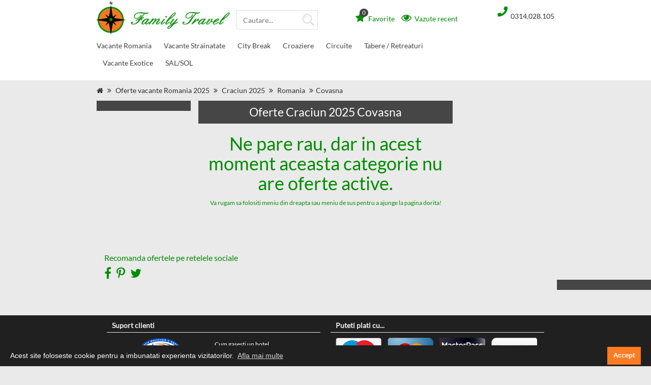

--- FILE ---
content_type: text/html; charset=UTF-8
request_url: https://www.familytravel.ro/oferte/craciun-2022-682/romania/craciun-2022/covasna
body_size: 67063
content:
<!DOCTYPE HTML>
<html>
<head>
	
	<title>Oferte Craciun 2025 Romania - Oferte Craciun 2025 Covasna</title>
	<meta name="description" content="Hoteluri cu preturi de la 1.0E+35  , va prezentam 0 oferte Craciun 2025 Romania - Oferte Craciun 2025 Covasna cu  cu transport - . Poze, descriere, review-uri, pareri, impresii pentru hoteluri la Craciun 2025 Romania">
	<meta name="google-site-verification" content="Wpcz1DtRNpsGj4APeXxK0zbkdPSUAVwHNxdq6V9iOIY" />
	<meta name="keywords" content="oferte Craciun 2025, oferte Craciun 2025 Romania, oferte Craciun 2025 Romania Covasna, hoteluri Craciun 2025, hoteluri Craciun 2025 Romania , hoteluri Craciun 2025 Romania Covasna, preturi Craciun 2025, preturi Craciun 2025 Romania Covasna" />

	<!-- start new -->
	<script>
		var base_url = "";
	</script>


	<!--
	<link href="https://maxcdn.bootstrapcdn.com/bootstrap/3.3.6/css/bootstrap.min.css" rel="stylesheet">
	<link rel="stylesheet" type="text/css" href="/includes/style.css" />
	<link rel="stylesheet" type="text/css" href="/includes/style_resp.css" />
	<link rel="stylesheet" href="//code.jquery.com/ui/1.11.4/themes/smoothness/jquery-ui.min.css">
	<link type="text/css" rel="Stylesheet" href="/includes/slider/bjqs.css" />
	<link type="text/css" rel="Stylesheet" href="/new/style.css" />
	<link type="text/css" rel="Stylesheet" href="/new/menu/sm-core-css.css" />
	<link type="text/css" rel="Stylesheet" href="/new/menu/sm-custom.css" />
	
	-->
	<script src="https://cdnjs.cloudflare.com/ajax/libs/sweetalert/2.1.2/sweetalert.min.js" integrity="sha512-AA1Bzp5Q0K1KanKKmvN/4d3IRKVlv9PYgwFPvm32nPO6QS8yH1HO7LbgB1pgiOxPtfeg5zEn2ba64MUcqJx6CA==" crossorigin="anonymous" referrerpolicy="no-referrer"></script>
	<style>
		html{font-family:sans-serif;-webkit-text-size-adjust:100%;-ms-text-size-adjust:100%}body{margin:0}article,aside,details,figcaption,figure,footer,header,hgroup,main,menu,nav,section,summary{display:block}audio,canvas,progress,video{display:inline-block;vertical-align:baseline}audio:not([controls]){display:none;height:0}[hidden],template{display:none}a{background-color:transparent}a:active,a:hover{outline:0}abbr[title]{border-bottom:1px dotted}b,strong{font-weight:700}dfn{font-style:italic}h1{margin:.67em 0;font-size:2em}mark{color:#000;background:#ff0}small{font-size:80%}sub,sup{position:relative;font-size:75%;line-height:0;vertical-align:baseline}sup{top:-.5em}sub{bottom:-.25em}img{border:0}svg:not(:root){overflow:hidden}figure{margin:1em 40px}hr{height:0;-webkit-box-sizing:content-box;-moz-box-sizing:content-box;box-sizing:content-box}pre{overflow:auto}code,kbd,pre,samp{font-family:monospace,monospace;font-size:1em}button,input,optgroup,select,textarea{margin:0;font:inherit;color:inherit}button{overflow:visible}button,select{text-transform:none}button,html input[type=button],input[type=reset],input[type=submit]{-webkit-appearance:button;cursor:pointer}button[disabled],html input[disabled]{cursor:default}button::-moz-focus-inner,input::-moz-focus-inner{padding:0;border:0}input{line-height:normal}input[type=checkbox],input[type=radio]{-webkit-box-sizing:border-box;-moz-box-sizing:border-box;box-sizing:border-box;padding:0}input[type=number]::-webkit-inner-spin-button,input[type=number]::-webkit-outer-spin-button{height:auto}input[type=search]{-webkit-box-sizing:content-box;-moz-box-sizing:content-box;box-sizing:content-box;-webkit-appearance:textfield}input[type=search]::-webkit-search-cancel-button,input[type=search]::-webkit-search-decoration{-webkit-appearance:none}fieldset{padding:.35em .625em .75em;margin:0 2px;border:1px solid silver}legend{padding:0;border:0}textarea{overflow:auto}optgroup{font-weight:700}table{border-spacing:0;border-collapse:collapse}td,th{padding:0}@media print{*,:after,:before{color:#000!important;text-shadow:none!important;background:0 0!important;-webkit-box-shadow:none!important;box-shadow:none!important}a,a:visited{text-decoration:underline}a[href]:after{content:" (" attr(href) ")"}abbr[title]:after{content:" (" attr(title) ")"}a[href^="javascript:"]:after,a[href^="#"]:after{content:""}blockquote,pre{border:1px solid #999;page-break-inside:avoid}thead{display:table-header-group}img,tr{page-break-inside:avoid}img{max-width:100%!important}h2,h3,p{orphans:3;widows:3}h2,h3{page-break-after:avoid}.navbar{display:none}.btn>.caret,.dropup>.btn>.caret{border-top-color:#000!important}.label{border:1px solid #000}.table{border-collapse:collapse!important}.table td,.table th{background-color:#fff!important}.table-bordered td,.table-bordered th{border:1px solid #ddd!important}}@font-face{font-family:'Glyphicons Halflings';src:url(../fonts/glyphicons-halflings-regular.eot);src:url(../fonts/glyphicons-halflings-regular.eot?#iefix) format('embedded-opentype'),url(../fonts/glyphicons-halflings-regular.woff2) format('woff2'),url(../fonts/glyphicons-halflings-regular.woff) format('woff'),url(../fonts/glyphicons-halflings-regular.ttf) format('truetype'),url(../fonts/glyphicons-halflings-regular.svg#glyphicons_halflingsregular) format('svg')}.glyphicon{position:relative;top:1px;display:inline-block;font-family:'Glyphicons Halflings';font-style:normal;font-weight:400;line-height:1;-webkit-font-smoothing:antialiased;-moz-osx-font-smoothing:grayscale}.glyphicon-asterisk:before{content:"\002a"}.glyphicon-plus:before{content:"\002b"}.glyphicon-eur:before,.glyphicon-euro:before{content:"\20ac"}.glyphicon-minus:before{content:"\2212"}.glyphicon-cloud:before{content:"\2601"}.glyphicon-envelope:before{content:"\2709"}.glyphicon-pencil:before{content:"\270f"}.glyphicon-glass:before{content:"\e001"}.glyphicon-music:before{content:"\e002"}.glyphicon-search:before{content:"\e003"}.glyphicon-heart:before{content:"\e005"}.glyphicon-star:before{content:"\e006"}.glyphicon-star-empty:before{content:"\e007"}.glyphicon-user:before{content:"\e008"}.glyphicon-film:before{content:"\e009"}.glyphicon-th-large:before{content:"\e010"}.glyphicon-th:before{content:"\e011"}.glyphicon-th-list:before{content:"\e012"}.glyphicon-ok:before{content:"\e013"}.glyphicon-remove:before{content:"\e014"}.glyphicon-zoom-in:before{content:"\e015"}.glyphicon-zoom-out:before{content:"\e016"}.glyphicon-off:before{content:"\e017"}.glyphicon-signal:before{content:"\e018"}.glyphicon-cog:before{content:"\e019"}.glyphicon-trash:before{content:"\e020"}.glyphicon-home:before{content:"\e021"}.glyphicon-file:before{content:"\e022"}.glyphicon-time:before{content:"\e023"}.glyphicon-road:before{content:"\e024"}.glyphicon-download-alt:before{content:"\e025"}.glyphicon-download:before{content:"\e026"}.glyphicon-upload:before{content:"\e027"}.glyphicon-inbox:before{content:"\e028"}.glyphicon-play-circle:before{content:"\e029"}.glyphicon-repeat:before{content:"\e030"}.glyphicon-refresh:before{content:"\e031"}.glyphicon-list-alt:before{content:"\e032"}.glyphicon-lock:before{content:"\e033"}.glyphicon-flag:before{content:"\e034"}.glyphicon-headphones:before{content:"\e035"}.glyphicon-volume-off:before{content:"\e036"}.glyphicon-volume-down:before{content:"\e037"}.glyphicon-volume-up:before{content:"\e038"}.glyphicon-qrcode:before{content:"\e039"}.glyphicon-barcode:before{content:"\e040"}.glyphicon-tag:before{content:"\e041"}.glyphicon-tags:before{content:"\e042"}.glyphicon-book:before{content:"\e043"}.glyphicon-bookmark:before{content:"\e044"}.glyphicon-print:before{content:"\e045"}.glyphicon-camera:before{content:"\e046"}.glyphicon-font:before{content:"\e047"}.glyphicon-bold:before{content:"\e048"}.glyphicon-italic:before{content:"\e049"}.glyphicon-text-height:before{content:"\e050"}.glyphicon-text-width:before{content:"\e051"}.glyphicon-align-left:before{content:"\e052"}.glyphicon-align-center:before{content:"\e053"}.glyphicon-align-right:before{content:"\e054"}.glyphicon-align-justify:before{content:"\e055"}.glyphicon-list:before{content:"\e056"}.glyphicon-indent-left:before{content:"\e057"}.glyphicon-indent-right:before{content:"\e058"}.glyphicon-facetime-video:before{content:"\e059"}.glyphicon-picture:before{content:"\e060"}.glyphicon-map-marker:before{content:"\e062"}.glyphicon-adjust:before{content:"\e063"}.glyphicon-tint:before{content:"\e064"}.glyphicon-edit:before{content:"\e065"}.glyphicon-share:before{content:"\e066"}.glyphicon-check:before{content:"\e067"}.glyphicon-move:before{content:"\e068"}.glyphicon-step-backward:before{content:"\e069"}.glyphicon-fast-backward:before{content:"\e070"}.glyphicon-backward:before{content:"\e071"}.glyphicon-play:before{content:"\e072"}.glyphicon-pause:before{content:"\e073"}.glyphicon-stop:before{content:"\e074"}.glyphicon-forward:before{content:"\e075"}.glyphicon-fast-forward:before{content:"\e076"}.glyphicon-step-forward:before{content:"\e077"}.glyphicon-eject:before{content:"\e078"}.glyphicon-chevron-left:before{content:"\e079"}.glyphicon-chevron-right:before{content:"\e080"}.glyphicon-plus-sign:before{content:"\e081"}.glyphicon-minus-sign:before{content:"\e082"}.glyphicon-remove-sign:before{content:"\e083"}.glyphicon-ok-sign:before{content:"\e084"}.glyphicon-question-sign:before{content:"\e085"}.glyphicon-info-sign:before{content:"\e086"}.glyphicon-screenshot:before{content:"\e087"}.glyphicon-remove-circle:before{content:"\e088"}.glyphicon-ok-circle:before{content:"\e089"}.glyphicon-ban-circle:before{content:"\e090"}.glyphicon-arrow-left:before{content:"\e091"}.glyphicon-arrow-right:before{content:"\e092"}.glyphicon-arrow-up:before{content:"\e093"}.glyphicon-arrow-down:before{content:"\e094"}.glyphicon-share-alt:before{content:"\e095"}.glyphicon-resize-full:before{content:"\e096"}.glyphicon-resize-small:before{content:"\e097"}.glyphicon-exclamation-sign:before{content:"\e101"}.glyphicon-gift:before{content:"\e102"}.glyphicon-leaf:before{content:"\e103"}.glyphicon-fire:before{content:"\e104"}.glyphicon-eye-open:before{content:"\e105"}.glyphicon-eye-close:before{content:"\e106"}.glyphicon-warning-sign:before{content:"\e107"}.glyphicon-plane:before{content:"\e108"}.glyphicon-calendar:before{content:"\e109"}.glyphicon-random:before{content:"\e110"}.glyphicon-comment:before{content:"\e111"}.glyphicon-magnet:before{content:"\e112"}.glyphicon-chevron-up:before{content:"\e113"}.glyphicon-chevron-down:before{content:"\e114"}.glyphicon-retweet:before{content:"\e115"}.glyphicon-shopping-cart:before{content:"\e116"}.glyphicon-folder-close:before{content:"\e117"}.glyphicon-folder-open:before{content:"\e118"}.glyphicon-resize-vertical:before{content:"\e119"}.glyphicon-resize-horizontal:before{content:"\e120"}.glyphicon-hdd:before{content:"\e121"}.glyphicon-bullhorn:before{content:"\e122"}.glyphicon-bell:before{content:"\e123"}.glyphicon-certificate:before{content:"\e124"}.glyphicon-thumbs-up:before{content:"\e125"}.glyphicon-thumbs-down:before{content:"\e126"}.glyphicon-hand-right:before{content:"\e127"}.glyphicon-hand-left:before{content:"\e128"}.glyphicon-hand-up:before{content:"\e129"}.glyphicon-hand-down:before{content:"\e130"}.glyphicon-circle-arrow-right:before{content:"\e131"}.glyphicon-circle-arrow-left:before{content:"\e132"}.glyphicon-circle-arrow-up:before{content:"\e133"}.glyphicon-circle-arrow-down:before{content:"\e134"}.glyphicon-globe:before{content:"\e135"}.glyphicon-wrench:before{content:"\e136"}.glyphicon-tasks:before{content:"\e137"}.glyphicon-filter:before{content:"\e138"}.glyphicon-briefcase:before{content:"\e139"}.glyphicon-fullscreen:before{content:"\e140"}.glyphicon-dashboard:before{content:"\e141"}.glyphicon-paperclip:before{content:"\e142"}.glyphicon-heart-empty:before{content:"\e143"}.glyphicon-link:before{content:"\e144"}.glyphicon-phone:before{content:"\e145"}.glyphicon-pushpin:before{content:"\e146"}.glyphicon-usd:before{content:"\e148"}.glyphicon-gbp:before{content:"\e149"}.glyphicon-sort:before{content:"\e150"}.glyphicon-sort-by-alphabet:before{content:"\e151"}.glyphicon-sort-by-alphabet-alt:before{content:"\e152"}.glyphicon-sort-by-order:before{content:"\e153"}.glyphicon-sort-by-order-alt:before{content:"\e154"}.glyphicon-sort-by-attributes:before{content:"\e155"}.glyphicon-sort-by-attributes-alt:before{content:"\e156"}.glyphicon-unchecked:before{content:"\e157"}.glyphicon-expand:before{content:"\e158"}.glyphicon-collapse-down:before{content:"\e159"}.glyphicon-collapse-up:before{content:"\e160"}.glyphicon-log-in:before{content:"\e161"}.glyphicon-flash:before{content:"\e162"}.glyphicon-log-out:before{content:"\e163"}.glyphicon-new-window:before{content:"\e164"}.glyphicon-record:before{content:"\e165"}.glyphicon-save:before{content:"\e166"}.glyphicon-open:before{content:"\e167"}.glyphicon-saved:before{content:"\e168"}.glyphicon-import:before{content:"\e169"}.glyphicon-export:before{content:"\e170"}.glyphicon-send:before{content:"\e171"}.glyphicon-floppy-disk:before{content:"\e172"}.glyphicon-floppy-saved:before{content:"\e173"}.glyphicon-floppy-remove:before{content:"\e174"}.glyphicon-floppy-save:before{content:"\e175"}.glyphicon-floppy-open:before{content:"\e176"}.glyphicon-credit-card:before{content:"\e177"}.glyphicon-transfer:before{content:"\e178"}.glyphicon-cutlery:before{content:"\e179"}.glyphicon-header:before{content:"\e180"}.glyphicon-compressed:before{content:"\e181"}.glyphicon-earphone:before{content:"\e182"}.glyphicon-phone-alt:before{content:"\e183"}.glyphicon-tower:before{content:"\e184"}.glyphicon-stats:before{content:"\e185"}.glyphicon-sd-video:before{content:"\e186"}.glyphicon-hd-video:before{content:"\e187"}.glyphicon-subtitles:before{content:"\e188"}.glyphicon-sound-stereo:before{content:"\e189"}.glyphicon-sound-dolby:before{content:"\e190"}.glyphicon-sound-5-1:before{content:"\e191"}.glyphicon-sound-6-1:before{content:"\e192"}.glyphicon-sound-7-1:before{content:"\e193"}.glyphicon-copyright-mark:before{content:"\e194"}.glyphicon-registration-mark:before{content:"\e195"}.glyphicon-cloud-download:before{content:"\e197"}.glyphicon-cloud-upload:before{content:"\e198"}.glyphicon-tree-conifer:before{content:"\e199"}.glyphicon-tree-deciduous:before{content:"\e200"}.glyphicon-cd:before{content:"\e201"}.glyphicon-save-file:before{content:"\e202"}.glyphicon-open-file:before{content:"\e203"}.glyphicon-level-up:before{content:"\e204"}.glyphicon-copy:before{content:"\e205"}.glyphicon-paste:before{content:"\e206"}.glyphicon-alert:before{content:"\e209"}.glyphicon-equalizer:before{content:"\e210"}.glyphicon-king:before{content:"\e211"}.glyphicon-queen:before{content:"\e212"}.glyphicon-pawn:before{content:"\e213"}.glyphicon-bishop:before{content:"\e214"}.glyphicon-knight:before{content:"\e215"}.glyphicon-baby-formula:before{content:"\e216"}.glyphicon-tent:before{content:"\26fa"}.glyphicon-blackboard:before{content:"\e218"}.glyphicon-bed:before{content:"\e219"}.glyphicon-apple:before{content:"\f8ff"}.glyphicon-erase:before{content:"\e221"}.glyphicon-hourglass:before{content:"\231b"}.glyphicon-lamp:before{content:"\e223"}.glyphicon-duplicate:before{content:"\e224"}.glyphicon-piggy-bank:before{content:"\e225"}.glyphicon-scissors:before{content:"\e226"}.glyphicon-bitcoin:before{content:"\e227"}.glyphicon-btc:before{content:"\e227"}.glyphicon-xbt:before{content:"\e227"}.glyphicon-yen:before{content:"\00a5"}.glyphicon-jpy:before{content:"\00a5"}.glyphicon-ruble:before{content:"\20bd"}.glyphicon-rub:before{content:"\20bd"}.glyphicon-scale:before{content:"\e230"}.glyphicon-ice-lolly:before{content:"\e231"}.glyphicon-ice-lolly-tasted:before{content:"\e232"}.glyphicon-education:before{content:"\e233"}.glyphicon-option-horizontal:before{content:"\e234"}.glyphicon-option-vertical:before{content:"\e235"}.glyphicon-menu-hamburger:before{content:"\e236"}.glyphicon-modal-window:before{content:"\e237"}.glyphicon-oil:before{content:"\e238"}.glyphicon-grain:before{content:"\e239"}.glyphicon-sunglasses:before{content:"\e240"}.glyphicon-text-size:before{content:"\e241"}.glyphicon-text-color:before{content:"\e242"}.glyphicon-text-background:before{content:"\e243"}.glyphicon-object-align-top:before{content:"\e244"}.glyphicon-object-align-bottom:before{content:"\e245"}.glyphicon-object-align-horizontal:before{content:"\e246"}.glyphicon-object-align-left:before{content:"\e247"}.glyphicon-object-align-vertical:before{content:"\e248"}.glyphicon-object-align-right:before{content:"\e249"}.glyphicon-triangle-right:before{content:"\e250"}.glyphicon-triangle-left:before{content:"\e251"}.glyphicon-triangle-bottom:before{content:"\e252"}.glyphicon-triangle-top:before{content:"\e253"}.glyphicon-console:before{content:"\e254"}.glyphicon-superscript:before{content:"\e255"}.glyphicon-subscript:before{content:"\e256"}.glyphicon-menu-left:before{content:"\e257"}.glyphicon-menu-right:before{content:"\e258"}.glyphicon-menu-down:before{content:"\e259"}.glyphicon-menu-up:before{content:"\e260"}*{-webkit-box-sizing:border-box;-moz-box-sizing:border-box;box-sizing:border-box}:after,:before{-webkit-box-sizing:border-box;-moz-box-sizing:border-box;box-sizing:border-box}html{font-size:10px;-webkit-tap-highlight-color:rgba(0,0,0,0)}body{font-family:"Helvetica Neue",Helvetica,Arial,sans-serif;font-size:14px;line-height:1.42857143;color:#333;background-color:#fff}button,input,select,textarea{font-family:inherit;font-size:inherit;line-height:inherit}a{color:#337ab7;text-decoration:none}a:focus,a:hover{color:#23527c;text-decoration:underline}a:focus{outline:thin dotted;outline:5px auto -webkit-focus-ring-color;outline-offset:-2px}figure{margin:0}img{vertical-align:middle}.carousel-inner>.item>a>img,.carousel-inner>.item>img,.img-responsive,.thumbnail a>img,.thumbnail>img{display:block;max-width:100%;height:auto}.img-rounded{border-radius:6px}.img-thumbnail{display:inline-block;max-width:100%;height:auto;padding:4px;line-height:1.42857143;background-color:#fff;border:1px solid #ddd;border-radius:4px;-webkit-transition:all .2s ease-in-out;-o-transition:all .2s ease-in-out;transition:all .2s ease-in-out}.img-circle{border-radius:50%}hr{margin-top:20px;margin-bottom:20px;border:0;border-top:1px solid #eee}.sr-only{position:absolute;width:1px;height:1px;padding:0;margin:-1px;overflow:hidden;clip:rect(0,0,0,0);border:0}.sr-only-focusable:active,.sr-only-focusable:focus{position:static;width:auto;height:auto;margin:0;overflow:visible;clip:auto}[role=button]{cursor:pointer}.h1,.h2,.h3,.h4,.h5,.h6,h1,h2,h3,h4,h5,h6{font-family:inherit;font-weight:500;line-height:1.1;color:inherit}.h1 .small,.h1 small,.h2 .small,.h2 small,.h3 .small,.h3 small,.h4 .small,.h4 small,.h5 .small,.h5 small,.h6 .small,.h6 small,h1 .small,h1 small,h2 .small,h2 small,h3 .small,h3 small,h4 .small,h4 small,h5 .small,h5 small,h6 .small,h6 small{font-weight:400;line-height:1;color:#777}.h1,.h2,.h3,h1,h2,h3{margin-top:20px;margin-bottom:10px}.h1 .small,.h1 small,.h2 .small,.h2 small,.h3 .small,.h3 small,h1 .small,h1 small,h2 .small,h2 small,h3 .small,h3 small{font-size:65%}.h4,.h5,.h6,h4,h5,h6{margin-top:10px;margin-bottom:10px}.h4 .small,.h4 small,.h5 .small,.h5 small,.h6 .small,.h6 small,h4 .small,h4 small,h5 .small,h5 small,h6 .small,h6 small{font-size:75%}.h1,h1{font-size:36px}.h2,h2{font-size:30px}.h3,h3{font-size:24px}.h4,h4{font-size:18px}.h5,h5{font-size:14px}.h6,h6{font-size:12px}p{margin:0 0 10px}.lead{margin-bottom:20px;font-size:16px;font-weight:300;line-height:1.4}@media (min-width:768px){.lead{font-size:21px}}.small,small{font-size:85%}.mark,mark{padding:.2em;background-color:#fcf8e3}.text-left{text-align:left}.text-right{text-align:right}.text-center{text-align:center}.text-justify{text-align:justify}.text-nowrap{white-space:nowrap}.text-lowercase{text-transform:lowercase}.text-uppercase{text-transform:uppercase}.text-capitalize{text-transform:capitalize}.text-muted{color:#777}.text-primary{color:#337ab7}a.text-primary:focus,a.text-primary:hover{color:#286090}.text-success{color:#3c763d}a.text-success:focus,a.text-success:hover{color:#2b542c}.text-info{color:#31708f}a.text-info:focus,a.text-info:hover{color:#245269}.text-warning{color:#8a6d3b}a.text-warning:focus,a.text-warning:hover{color:#66512c}.text-danger{color:#a94442}a.text-danger:focus,a.text-danger:hover{color:#843534}.bg-primary{color:#fff;background-color:#337ab7}a.bg-primary:focus,a.bg-primary:hover{background-color:#286090}.bg-success{background-color:#dff0d8}a.bg-success:focus,a.bg-success:hover{background-color:#c1e2b3}.bg-info{background-color:#d9edf7}a.bg-info:focus,a.bg-info:hover{background-color:#afd9ee}.bg-warning{background-color:#fcf8e3}a.bg-warning:focus,a.bg-warning:hover{background-color:#f7ecb5}.bg-danger{background-color:#f2dede}a.bg-danger:focus,a.bg-danger:hover{background-color:#e4b9b9}.page-header{padding-bottom:9px;margin:40px 0 20px;border-bottom:1px solid #eee}ol,ul{margin-top:0;margin-bottom:10px}ol ol,ol ul,ul ol,ul ul{margin-bottom:0}.list-unstyled{padding-left:0;list-style:none}.list-inline{padding-left:0;margin-left:-5px;list-style:none}.list-inline>li{display:inline-block;padding-right:5px;padding-left:5px}dl{margin-top:0;margin-bottom:20px}dd,dt{line-height:1.42857143}dt{font-weight:700}dd{margin-left:0}@media (min-width:768px){.dl-horizontal dt{float:left;width:160px;overflow:hidden;clear:left;text-align:right;text-overflow:ellipsis;white-space:nowrap}.dl-horizontal dd{margin-left:180px}}abbr[data-original-title],abbr[title]{cursor:help;border-bottom:1px dotted #777}.initialism{font-size:90%;text-transform:uppercase}blockquote{padding:10px 20px;margin:0 0 20px;font-size:17.5px;border-left:5px solid #eee}blockquote ol:last-child,blockquote p:last-child,blockquote ul:last-child{margin-bottom:0}blockquote .small,blockquote footer,blockquote small{display:block;font-size:80%;line-height:1.42857143;color:#777}blockquote .small:before,blockquote footer:before,blockquote small:before{content:'\2014 \00A0'}.blockquote-reverse,blockquote.pull-right{padding-right:15px;padding-left:0;text-align:right;border-right:5px solid #eee;border-left:0}.blockquote-reverse .small:before,.blockquote-reverse footer:before,.blockquote-reverse small:before,blockquote.pull-right .small:before,blockquote.pull-right footer:before,blockquote.pull-right small:before{content:''}.blockquote-reverse .small:after,.blockquote-reverse footer:after,.blockquote-reverse small:after,blockquote.pull-right .small:after,blockquote.pull-right footer:after,blockquote.pull-right small:after{content:'\00A0 \2014'}address{margin-bottom:20px;font-style:normal;line-height:1.42857143}code,kbd,pre,samp{font-family:Menlo,Monaco,Consolas,"Courier New",monospace}code{padding:2px 4px;font-size:90%;color:#c7254e;background-color:#f9f2f4;border-radius:4px}kbd{padding:2px 4px;font-size:90%;color:#fff;background-color:#333;border-radius:3px;-webkit-box-shadow:inset 0 -1px 0 rgba(0,0,0,.25);box-shadow:inset 0 -1px 0 rgba(0,0,0,.25)}kbd kbd{padding:0;font-size:100%;font-weight:700;-webkit-box-shadow:none;box-shadow:none}pre{display:block;padding:9.5px;margin:0 0 10px;font-size:13px;line-height:1.42857143;color:#333;word-break:break-all;word-wrap:break-word;background-color:#f5f5f5;border:1px solid #ccc;border-radius:4px}pre code{padding:0;font-size:inherit;color:inherit;white-space:pre-wrap;background-color:transparent;border-radius:0}.pre-scrollable{max-height:340px;overflow-y:scroll}.container{padding-right:15px;padding-left:15px;margin-right:auto;margin-left:auto}@media (min-width:768px){.container{width:750px}}@media (min-width:992px){.container{width:970px}}@media (min-width:1200px){.container{width:1170px}}.container-fluid{padding-right:15px;padding-left:15px;margin-right:auto;margin-left:auto}.row{margin-right:-15px;margin-left:-15px}.col-lg-1,.col-lg-10,.col-lg-11,.col-lg-12,.col-lg-2,.col-lg-3,.col-lg-4,.col-lg-5,.col-lg-6,.col-lg-7,.col-lg-8,.col-lg-9,.col-md-1,.col-md-10,.col-md-11,.col-md-12,.col-md-2,.col-md-3,.col-md-4,.col-md-5,.col-md-6,.col-md-7,.col-md-8,.col-md-9,.col-sm-1,.col-sm-10,.col-sm-11,.col-sm-12,.col-sm-2,.col-sm-3,.col-sm-4,.col-sm-5,.col-sm-6,.col-sm-7,.col-sm-8,.col-sm-9,.col-xs-1,.col-xs-10,.col-xs-11,.col-xs-12,.col-xs-2,.col-xs-3,.col-xs-4,.col-xs-5,.col-xs-6,.col-xs-7,.col-xs-8,.col-xs-9{position:relative;min-height:1px;padding-right:15px;padding-left:15px}.col-xs-1,.col-xs-10,.col-xs-11,.col-xs-12,.col-xs-2,.col-xs-3,.col-xs-4,.col-xs-5,.col-xs-6,.col-xs-7,.col-xs-8,.col-xs-9{float:left}.col-xs-12{width:100%}.col-xs-11{width:91.66666667%}.col-xs-10{width:83.33333333%}.col-xs-9{width:75%}.col-xs-8{width:66.66666667%}.col-xs-7{width:58.33333333%}.col-xs-6{width:50%}.col-xs-5{width:41.66666667%}.col-xs-4{width:33.33333333%}.col-xs-3{width:25%}.col-xs-2{width:16.66666667%}.col-xs-1{width:8.33333333%}.col-xs-pull-12{right:100%}.col-xs-pull-11{right:91.66666667%}.col-xs-pull-10{right:83.33333333%}.col-xs-pull-9{right:75%}.col-xs-pull-8{right:66.66666667%}.col-xs-pull-7{right:58.33333333%}.col-xs-pull-6{right:50%}.col-xs-pull-5{right:41.66666667%}.col-xs-pull-4{right:33.33333333%}.col-xs-pull-3{right:25%}.col-xs-pull-2{right:16.66666667%}.col-xs-pull-1{right:8.33333333%}.col-xs-pull-0{right:auto}.col-xs-push-12{left:100%}.col-xs-push-11{left:91.66666667%}.col-xs-push-10{left:83.33333333%}.col-xs-push-9{left:75%}.col-xs-push-8{left:66.66666667%}.col-xs-push-7{left:58.33333333%}.col-xs-push-6{left:50%}.col-xs-push-5{left:41.66666667%}.col-xs-push-4{left:33.33333333%}.col-xs-push-3{left:25%}.col-xs-push-2{left:16.66666667%}.col-xs-push-1{left:8.33333333%}.col-xs-push-0{left:auto}.col-xs-offset-12{margin-left:100%}.col-xs-offset-11{margin-left:91.66666667%}.col-xs-offset-10{margin-left:83.33333333%}.col-xs-offset-9{margin-left:75%}.col-xs-offset-8{margin-left:66.66666667%}.col-xs-offset-7{margin-left:58.33333333%}.col-xs-offset-6{margin-left:50%}.col-xs-offset-5{margin-left:41.66666667%}.col-xs-offset-4{margin-left:33.33333333%}.col-xs-offset-3{margin-left:25%}.col-xs-offset-2{margin-left:16.66666667%}.col-xs-offset-1{margin-left:8.33333333%}.col-xs-offset-0{margin-left:0}@media (min-width:768px){.col-sm-1,.col-sm-10,.col-sm-11,.col-sm-12,.col-sm-2,.col-sm-3,.col-sm-4,.col-sm-5,.col-sm-6,.col-sm-7,.col-sm-8,.col-sm-9{float:left}.col-sm-12{width:100%}.col-sm-11{width:91.66666667%}.col-sm-10{width:83.33333333%}.col-sm-9{width:75%}.col-sm-8{width:66.66666667%}.col-sm-7{width:58.33333333%}.col-sm-6{width:50%}.col-sm-5{width:41.66666667%}.col-sm-4{width:33.33333333%}.col-sm-3{width:25%}.col-sm-2{width:16.66666667%}.col-sm-1{width:8.33333333%}.col-sm-pull-12{right:100%}.col-sm-pull-11{right:91.66666667%}.col-sm-pull-10{right:83.33333333%}.col-sm-pull-9{right:75%}.col-sm-pull-8{right:66.66666667%}.col-sm-pull-7{right:58.33333333%}.col-sm-pull-6{right:50%}.col-sm-pull-5{right:41.66666667%}.col-sm-pull-4{right:33.33333333%}.col-sm-pull-3{right:25%}.col-sm-pull-2{right:16.66666667%}.col-sm-pull-1{right:8.33333333%}.col-sm-pull-0{right:auto}.col-sm-push-12{left:100%}.col-sm-push-11{left:91.66666667%}.col-sm-push-10{left:83.33333333%}.col-sm-push-9{left:75%}.col-sm-push-8{left:66.66666667%}.col-sm-push-7{left:58.33333333%}.col-sm-push-6{left:50%}.col-sm-push-5{left:41.66666667%}.col-sm-push-4{left:33.33333333%}.col-sm-push-3{left:25%}.col-sm-push-2{left:16.66666667%}.col-sm-push-1{left:8.33333333%}.col-sm-push-0{left:auto}.col-sm-offset-12{margin-left:100%}.col-sm-offset-11{margin-left:91.66666667%}.col-sm-offset-10{margin-left:83.33333333%}.col-sm-offset-9{margin-left:75%}.col-sm-offset-8{margin-left:66.66666667%}.col-sm-offset-7{margin-left:58.33333333%}.col-sm-offset-6{margin-left:50%}.col-sm-offset-5{margin-left:41.66666667%}.col-sm-offset-4{margin-left:33.33333333%}.col-sm-offset-3{margin-left:25%}.col-sm-offset-2{margin-left:16.66666667%}.col-sm-offset-1{margin-left:8.33333333%}.col-sm-offset-0{margin-left:0}}@media (min-width:992px){.col-md-1,.col-md-10,.col-md-11,.col-md-12,.col-md-2,.col-md-3,.col-md-4,.col-md-5,.col-md-6,.col-md-7,.col-md-8,.col-md-9{float:left}.col-md-12{width:100%}.col-md-11{width:91.66666667%}.col-md-10{width:83.33333333%}.col-md-9{width:75%}.col-md-8{width:66.66666667%}.col-md-7{width:58.33333333%}.col-md-6{width:50%}.col-md-5{width:41.66666667%}.col-md-4{width:33.33333333%}.col-md-3{width:25%}.col-md-2{width:16.66666667%}.col-md-1{width:8.33333333%}.col-md-pull-12{right:100%}.col-md-pull-11{right:91.66666667%}.col-md-pull-10{right:83.33333333%}.col-md-pull-9{right:75%}.col-md-pull-8{right:66.66666667%}.col-md-pull-7{right:58.33333333%}.col-md-pull-6{right:50%}.col-md-pull-5{right:41.66666667%}.col-md-pull-4{right:33.33333333%}.col-md-pull-3{right:25%}.col-md-pull-2{right:16.66666667%}.col-md-pull-1{right:8.33333333%}.col-md-pull-0{right:auto}.col-md-push-12{left:100%}.col-md-push-11{left:91.66666667%}.col-md-push-10{left:83.33333333%}.col-md-push-9{left:75%}.col-md-push-8{left:66.66666667%}.col-md-push-7{left:58.33333333%}.col-md-push-6{left:50%}.col-md-push-5{left:41.66666667%}.col-md-push-4{left:33.33333333%}.col-md-push-3{left:25%}.col-md-push-2{left:16.66666667%}.col-md-push-1{left:8.33333333%}.col-md-push-0{left:auto}.col-md-offset-12{margin-left:100%}.col-md-offset-11{margin-left:91.66666667%}.col-md-offset-10{margin-left:83.33333333%}.col-md-offset-9{margin-left:75%}.col-md-offset-8{margin-left:66.66666667%}.col-md-offset-7{margin-left:58.33333333%}.col-md-offset-6{margin-left:50%}.col-md-offset-5{margin-left:41.66666667%}.col-md-offset-4{margin-left:33.33333333%}.col-md-offset-3{margin-left:25%}.col-md-offset-2{margin-left:16.66666667%}.col-md-offset-1{margin-left:8.33333333%}.col-md-offset-0{margin-left:0}}@media (min-width:1200px){.col-lg-1,.col-lg-10,.col-lg-11,.col-lg-12,.col-lg-2,.col-lg-3,.col-lg-4,.col-lg-5,.col-lg-6,.col-lg-7,.col-lg-8,.col-lg-9{float:left}.col-lg-12{width:100%}.col-lg-11{width:91.66666667%}.col-lg-10{width:83.33333333%}.col-lg-9{width:75%}.col-lg-8{width:66.66666667%}.col-lg-7{width:58.33333333%}.col-lg-6{width:50%}.col-lg-5{width:41.66666667%}.col-lg-4{width:33.33333333%}.col-lg-3{width:25%}.col-lg-2{width:16.66666667%}.col-lg-1{width:8.33333333%}.col-lg-pull-12{right:100%}.col-lg-pull-11{right:91.66666667%}.col-lg-pull-10{right:83.33333333%}.col-lg-pull-9{right:75%}.col-lg-pull-8{right:66.66666667%}.col-lg-pull-7{right:58.33333333%}.col-lg-pull-6{right:50%}.col-lg-pull-5{right:41.66666667%}.col-lg-pull-4{right:33.33333333%}.col-lg-pull-3{right:25%}.col-lg-pull-2{right:16.66666667%}.col-lg-pull-1{right:8.33333333%}.col-lg-pull-0{right:auto}.col-lg-push-12{left:100%}.col-lg-push-11{left:91.66666667%}.col-lg-push-10{left:83.33333333%}.col-lg-push-9{left:75%}.col-lg-push-8{left:66.66666667%}.col-lg-push-7{left:58.33333333%}.col-lg-push-6{left:50%}.col-lg-push-5{left:41.66666667%}.col-lg-push-4{left:33.33333333%}.col-lg-push-3{left:25%}.col-lg-push-2{left:16.66666667%}.col-lg-push-1{left:8.33333333%}.col-lg-push-0{left:auto}.col-lg-offset-12{margin-left:100%}.col-lg-offset-11{margin-left:91.66666667%}.col-lg-offset-10{margin-left:83.33333333%}.col-lg-offset-9{margin-left:75%}.col-lg-offset-8{margin-left:66.66666667%}.col-lg-offset-7{margin-left:58.33333333%}.col-lg-offset-6{margin-left:50%}.col-lg-offset-5{margin-left:41.66666667%}.col-lg-offset-4{margin-left:33.33333333%}.col-lg-offset-3{margin-left:25%}.col-lg-offset-2{margin-left:16.66666667%}.col-lg-offset-1{margin-left:8.33333333%}.col-lg-offset-0{margin-left:0}}table{background-color:transparent}caption{padding-top:8px;padding-bottom:8px;color:#777;text-align:left}th{text-align:left}.table{width:100%;max-width:100%;margin-bottom:20px}.table>tbody>tr>td,.table>tbody>tr>th,.table>tfoot>tr>td,.table>tfoot>tr>th,.table>thead>tr>td,.table>thead>tr>th{padding:8px;line-height:1.42857143;vertical-align:top;border-top:1px solid #ddd}.table>thead>tr>th{vertical-align:bottom;border-bottom:2px solid #ddd}.table>caption+thead>tr:first-child>td,.table>caption+thead>tr:first-child>th,.table>colgroup+thead>tr:first-child>td,.table>colgroup+thead>tr:first-child>th,.table>thead:first-child>tr:first-child>td,.table>thead:first-child>tr:first-child>th{border-top:0}.table>tbody+tbody{border-top:2px solid #ddd}.table .table{background-color:#fff}.table-condensed>tbody>tr>td,.table-condensed>tbody>tr>th,.table-condensed>tfoot>tr>td,.table-condensed>tfoot>tr>th,.table-condensed>thead>tr>td,.table-condensed>thead>tr>th{padding:5px}.table-bordered{border:1px solid #ddd}.table-bordered>tbody>tr>td,.table-bordered>tbody>tr>th,.table-bordered>tfoot>tr>td,.table-bordered>tfoot>tr>th,.table-bordered>thead>tr>td,.table-bordered>thead>tr>th{border:1px solid #ddd}.table-bordered>thead>tr>td,.table-bordered>thead>tr>th{border-bottom-width:2px}.table-striped>tbody>tr:nth-of-type(odd){background-color:#f9f9f9}.table-hover>tbody>tr:hover{background-color:#f5f5f5}table col[class*=col-]{position:static;display:table-column;float:none}table td[class*=col-],table th[class*=col-]{position:static;display:table-cell;float:none}.table>tbody>tr.active>td,.table>tbody>tr.active>th,.table>tbody>tr>td.active,.table>tbody>tr>th.active,.table>tfoot>tr.active>td,.table>tfoot>tr.active>th,.table>tfoot>tr>td.active,.table>tfoot>tr>th.active,.table>thead>tr.active>td,.table>thead>tr.active>th,.table>thead>tr>td.active,.table>thead>tr>th.active{background-color:#f5f5f5}.table-hover>tbody>tr.active:hover>td,.table-hover>tbody>tr.active:hover>th,.table-hover>tbody>tr:hover>.active,.table-hover>tbody>tr>td.active:hover,.table-hover>tbody>tr>th.active:hover{background-color:#e8e8e8}.table>tbody>tr.success>td,.table>tbody>tr.success>th,.table>tbody>tr>td.success,.table>tbody>tr>th.success,.table>tfoot>tr.success>td,.table>tfoot>tr.success>th,.table>tfoot>tr>td.success,.table>tfoot>tr>th.success,.table>thead>tr.success>td,.table>thead>tr.success>th,.table>thead>tr>td.success,.table>thead>tr>th.success{background-color:#dff0d8}.table-hover>tbody>tr.success:hover>td,.table-hover>tbody>tr.success:hover>th,.table-hover>tbody>tr:hover>.success,.table-hover>tbody>tr>td.success:hover,.table-hover>tbody>tr>th.success:hover{background-color:#d0e9c6}.table>tbody>tr.info>td,.table>tbody>tr.info>th,.table>tbody>tr>td.info,.table>tbody>tr>th.info,.table>tfoot>tr.info>td,.table>tfoot>tr.info>th,.table>tfoot>tr>td.info,.table>tfoot>tr>th.info,.table>thead>tr.info>td,.table>thead>tr.info>th,.table>thead>tr>td.info,.table>thead>tr>th.info{background-color:#d9edf7}.table-hover>tbody>tr.info:hover>td,.table-hover>tbody>tr.info:hover>th,.table-hover>tbody>tr:hover>.info,.table-hover>tbody>tr>td.info:hover,.table-hover>tbody>tr>th.info:hover{background-color:#c4e3f3}.table>tbody>tr.warning>td,.table>tbody>tr.warning>th,.table>tbody>tr>td.warning,.table>tbody>tr>th.warning,.table>tfoot>tr.warning>td,.table>tfoot>tr.warning>th,.table>tfoot>tr>td.warning,.table>tfoot>tr>th.warning,.table>thead>tr.warning>td,.table>thead>tr.warning>th,.table>thead>tr>td.warning,.table>thead>tr>th.warning{background-color:#fcf8e3}.table-hover>tbody>tr.warning:hover>td,.table-hover>tbody>tr.warning:hover>th,.table-hover>tbody>tr:hover>.warning,.table-hover>tbody>tr>td.warning:hover,.table-hover>tbody>tr>th.warning:hover{background-color:#faf2cc}.table>tbody>tr.danger>td,.table>tbody>tr.danger>th,.table>tbody>tr>td.danger,.table>tbody>tr>th.danger,.table>tfoot>tr.danger>td,.table>tfoot>tr.danger>th,.table>tfoot>tr>td.danger,.table>tfoot>tr>th.danger,.table>thead>tr.danger>td,.table>thead>tr.danger>th,.table>thead>tr>td.danger,.table>thead>tr>th.danger{background-color:#f2dede}.table-hover>tbody>tr.danger:hover>td,.table-hover>tbody>tr.danger:hover>th,.table-hover>tbody>tr:hover>.danger,.table-hover>tbody>tr>td.danger:hover,.table-hover>tbody>tr>th.danger:hover{background-color:#ebcccc}.table-responsive{min-height:.01%;overflow-x:auto}@media screen and (max-width:767px){.table-responsive{width:100%;margin-bottom:15px;overflow-y:hidden;-ms-overflow-style:-ms-autohiding-scrollbar;border:1px solid #ddd}.table-responsive>.table{margin-bottom:0}.table-responsive>.table>tbody>tr>td,.table-responsive>.table>tbody>tr>th,.table-responsive>.table>tfoot>tr>td,.table-responsive>.table>tfoot>tr>th,.table-responsive>.table>thead>tr>td,.table-responsive>.table>thead>tr>th{white-space:nowrap}.table-responsive>.table-bordered{border:0}.table-responsive>.table-bordered>tbody>tr>td:first-child,.table-responsive>.table-bordered>tbody>tr>th:first-child,.table-responsive>.table-bordered>tfoot>tr>td:first-child,.table-responsive>.table-bordered>tfoot>tr>th:first-child,.table-responsive>.table-bordered>thead>tr>td:first-child,.table-responsive>.table-bordered>thead>tr>th:first-child{border-left:0}.table-responsive>.table-bordered>tbody>tr>td:last-child,.table-responsive>.table-bordered>tbody>tr>th:last-child,.table-responsive>.table-bordered>tfoot>tr>td:last-child,.table-responsive>.table-bordered>tfoot>tr>th:last-child,.table-responsive>.table-bordered>thead>tr>td:last-child,.table-responsive>.table-bordered>thead>tr>th:last-child{border-right:0}.table-responsive>.table-bordered>tbody>tr:last-child>td,.table-responsive>.table-bordered>tbody>tr:last-child>th,.table-responsive>.table-bordered>tfoot>tr:last-child>td,.table-responsive>.table-bordered>tfoot>tr:last-child>th{border-bottom:0}}fieldset{min-width:0;padding:0;margin:0;border:0}legend{display:block;width:100%;padding:0;margin-bottom:20px;font-size:21px;line-height:inherit;color:#333;border:0;border-bottom:1px solid #e5e5e5}label{display:inline-block;max-width:100%;margin-bottom:5px;font-weight:700}input[type=search]{-webkit-box-sizing:border-box;-moz-box-sizing:border-box;box-sizing:border-box}input[type=checkbox],input[type=radio]{margin:4px 0 0;margin-top:1px\9;line-height:normal}input[type=file]{display:block}input[type=range]{display:block;width:100%}select[multiple],select[size]{height:auto}input[type=file]:focus,input[type=checkbox]:focus,input[type=radio]:focus{outline:thin dotted;outline:5px auto -webkit-focus-ring-color;outline-offset:-2px}output{display:block;padding-top:7px;font-size:14px;line-height:1.42857143;color:#555}.form-control{display:block;width:100%;height:34px;padding:6px 12px;font-size:14px;line-height:1.42857143;color:#555;background-color:#fff;background-image:none;border:1px solid #ccc;border-radius:4px;-webkit-box-shadow:inset 0 1px 1px rgba(0,0,0,.075);box-shadow:inset 0 1px 1px rgba(0,0,0,.075);-webkit-transition:border-color ease-in-out .15s,-webkit-box-shadow ease-in-out .15s;-o-transition:border-color ease-in-out .15s,box-shadow ease-in-out .15s;transition:border-color ease-in-out .15s,box-shadow ease-in-out .15s}.form-control:focus{border-color:#66afe9;outline:0;-webkit-box-shadow:inset 0 1px 1px rgba(0,0,0,.075),0 0 8px rgba(102,175,233,.6);box-shadow:inset 0 1px 1px rgba(0,0,0,.075),0 0 8px rgba(102,175,233,.6)}.form-control::-moz-placeholder{color:#999;opacity:1}.form-control:-ms-input-placeholder{color:#999}.form-control::-webkit-input-placeholder{color:#999}.form-control::-ms-expand{background-color:transparent;border:0}.form-control[disabled],.form-control[readonly],fieldset[disabled] .form-control{background-color:#eee;opacity:1}.form-control[disabled],fieldset[disabled] .form-control{cursor:not-allowed}textarea.form-control{height:auto}input[type=search]{-webkit-appearance:none}@media screen and (-webkit-min-device-pixel-ratio:0){input[type=date].form-control,input[type=time].form-control,input[type=datetime-local].form-control,input[type=month].form-control{line-height:34px}.input-group-sm input[type=date],.input-group-sm input[type=time],.input-group-sm input[type=datetime-local],.input-group-sm input[type=month],input[type=date].input-sm,input[type=time].input-sm,input[type=datetime-local].input-sm,input[type=month].input-sm{line-height:30px}.input-group-lg input[type=date],.input-group-lg input[type=time],.input-group-lg input[type=datetime-local],.input-group-lg input[type=month],input[type=date].input-lg,input[type=time].input-lg,input[type=datetime-local].input-lg,input[type=month].input-lg{line-height:46px}}.form-group{margin-bottom:15px}.checkbox,.radio{position:relative;display:block;margin-top:10px;margin-bottom:10px}.checkbox label,.radio label{min-height:20px;padding-left:20px;margin-bottom:0;font-weight:400;cursor:pointer}.checkbox input[type=checkbox],.checkbox-inline input[type=checkbox],.radio input[type=radio],.radio-inline input[type=radio]{position:absolute;margin-top:4px\9;margin-left:-20px}.checkbox+.checkbox,.radio+.radio{margin-top:-5px}.checkbox-inline,.radio-inline{position:relative;display:inline-block;padding-left:20px;margin-bottom:0;font-weight:400;vertical-align:middle;cursor:pointer}.checkbox-inline+.checkbox-inline,.radio-inline+.radio-inline{margin-top:0;margin-left:10px}fieldset[disabled] input[type=checkbox],fieldset[disabled] input[type=radio],input[type=checkbox].disabled,input[type=checkbox][disabled],input[type=radio].disabled,input[type=radio][disabled]{cursor:not-allowed}.checkbox-inline.disabled,.radio-inline.disabled,fieldset[disabled] .checkbox-inline,fieldset[disabled] .radio-inline{cursor:not-allowed}.checkbox.disabled label,.radio.disabled label,fieldset[disabled] .checkbox label,fieldset[disabled] .radio label{cursor:not-allowed}.form-control-static{min-height:34px;padding-top:7px;padding-bottom:7px;margin-bottom:0}.form-control-static.input-lg,.form-control-static.input-sm{padding-right:0;padding-left:0}.input-sm{height:30px;padding:5px 10px;font-size:12px;line-height:1.5;border-radius:3px}select.input-sm{height:30px;line-height:30px}select[multiple].input-sm,textarea.input-sm{height:auto}.form-group-sm .form-control{height:30px;padding:5px 10px;font-size:12px;line-height:1.5;border-radius:3px}.form-group-sm select.form-control{height:30px;line-height:30px}.form-group-sm select[multiple].form-control,.form-group-sm textarea.form-control{height:auto}.form-group-sm .form-control-static{height:30px;min-height:32px;padding:6px 10px;font-size:12px;line-height:1.5}.input-lg{height:46px;padding:10px 16px;font-size:18px;line-height:1.3333333;border-radius:6px}select.input-lg{height:46px;line-height:46px}select[multiple].input-lg,textarea.input-lg{height:auto}.form-group-lg .form-control{height:46px;padding:10px 16px;font-size:18px;line-height:1.3333333;border-radius:6px}.form-group-lg select.form-control{height:46px;line-height:46px}.form-group-lg select[multiple].form-control,.form-group-lg textarea.form-control{height:auto}.form-group-lg .form-control-static{height:46px;min-height:38px;padding:11px 16px;font-size:18px;line-height:1.3333333}.has-feedback{position:relative}.has-feedback .form-control{padding-right:42.5px}.form-control-feedback{position:absolute;top:0;right:0;z-index:2;display:block;width:34px;height:34px;line-height:34px;text-align:center;pointer-events:none}.form-group-lg .form-control+.form-control-feedback,.input-group-lg+.form-control-feedback,.input-lg+.form-control-feedback{width:46px;height:46px;line-height:46px}.form-group-sm .form-control+.form-control-feedback,.input-group-sm+.form-control-feedback,.input-sm+.form-control-feedback{width:30px;height:30px;line-height:30px}.has-success .checkbox,.has-success .checkbox-inline,.has-success .control-label,.has-success .help-block,.has-success .radio,.has-success .radio-inline,.has-success.checkbox label,.has-success.checkbox-inline label,.has-success.radio label,.has-success.radio-inline label{color:#3c763d}.has-success .form-control{border-color:#3c763d;-webkit-box-shadow:inset 0 1px 1px rgba(0,0,0,.075);box-shadow:inset 0 1px 1px rgba(0,0,0,.075)}.has-success .form-control:focus{border-color:#2b542c;-webkit-box-shadow:inset 0 1px 1px rgba(0,0,0,.075),0 0 6px #67b168;box-shadow:inset 0 1px 1px rgba(0,0,0,.075),0 0 6px #67b168}.has-success .input-group-addon{color:#3c763d;background-color:#dff0d8;border-color:#3c763d}.has-success .form-control-feedback{color:#3c763d}.has-warning .checkbox,.has-warning .checkbox-inline,.has-warning .control-label,.has-warning .help-block,.has-warning .radio,.has-warning .radio-inline,.has-warning.checkbox label,.has-warning.checkbox-inline label,.has-warning.radio label,.has-warning.radio-inline label{color:#8a6d3b}.has-warning .form-control{border-color:#8a6d3b;-webkit-box-shadow:inset 0 1px 1px rgba(0,0,0,.075);box-shadow:inset 0 1px 1px rgba(0,0,0,.075)}.has-warning .form-control:focus{border-color:#66512c;-webkit-box-shadow:inset 0 1px 1px rgba(0,0,0,.075),0 0 6px #c0a16b;box-shadow:inset 0 1px 1px rgba(0,0,0,.075),0 0 6px #c0a16b}.has-warning .input-group-addon{color:#8a6d3b;background-color:#fcf8e3;border-color:#8a6d3b}.has-warning .form-control-feedback{color:#8a6d3b}.has-error .checkbox,.has-error .checkbox-inline,.has-error .control-label,.has-error .help-block,.has-error .radio,.has-error .radio-inline,.has-error.checkbox label,.has-error.checkbox-inline label,.has-error.radio label,.has-error.radio-inline label{color:#a94442}.has-error .form-control{border-color:#a94442;-webkit-box-shadow:inset 0 1px 1px rgba(0,0,0,.075);box-shadow:inset 0 1px 1px rgba(0,0,0,.075)}.has-error .form-control:focus{border-color:#843534;-webkit-box-shadow:inset 0 1px 1px rgba(0,0,0,.075),0 0 6px #ce8483;box-shadow:inset 0 1px 1px rgba(0,0,0,.075),0 0 6px #ce8483}.has-error .input-group-addon{color:#a94442;background-color:#f2dede;border-color:#a94442}.has-error .form-control-feedback{color:#a94442}.has-feedback label~.form-control-feedback{top:25px}.has-feedback label.sr-only~.form-control-feedback{top:0}.help-block{display:block;margin-top:5px;margin-bottom:10px;color:#737373}@media (min-width:768px){.form-inline .form-group{display:inline-block;margin-bottom:0;vertical-align:middle}.form-inline .form-control{display:inline-block;width:auto;vertical-align:middle}.form-inline .form-control-static{display:inline-block}.form-inline .input-group{display:inline-table;vertical-align:middle}.form-inline .input-group .form-control,.form-inline .input-group .input-group-addon,.form-inline .input-group .input-group-btn{width:auto}.form-inline .input-group>.form-control{width:100%}.form-inline .control-label{margin-bottom:0;vertical-align:middle}.form-inline .checkbox,.form-inline .radio{display:inline-block;margin-top:0;margin-bottom:0;vertical-align:middle}.form-inline .checkbox label,.form-inline .radio label{padding-left:0}.form-inline .checkbox input[type=checkbox],.form-inline .radio input[type=radio]{position:relative;margin-left:0}.form-inline .has-feedback .form-control-feedback{top:0}}.form-horizontal .checkbox,.form-horizontal .checkbox-inline,.form-horizontal .radio,.form-horizontal .radio-inline{padding-top:7px;margin-top:0;margin-bottom:0}.form-horizontal .checkbox,.form-horizontal .radio{min-height:27px}.form-horizontal .form-group{margin-right:-15px;margin-left:-15px}@media (min-width:768px){.form-horizontal .control-label{padding-top:7px;margin-bottom:0;text-align:right}}.form-horizontal .has-feedback .form-control-feedback{right:15px}@media (min-width:768px){.form-horizontal .form-group-lg .control-label{padding-top:11px;font-size:18px}}@media (min-width:768px){.form-horizontal .form-group-sm .control-label{padding-top:6px;font-size:12px}}.btn{display:inline-block;padding:6px 12px;margin-bottom:0;font-size:14px;font-weight:400;line-height:1.42857143;text-align:center;white-space:nowrap;vertical-align:middle;-ms-touch-action:manipulation;touch-action:manipulation;cursor:pointer;-webkit-user-select:none;-moz-user-select:none;-ms-user-select:none;user-select:none;background-image:none;border:1px solid transparent;border-radius:4px}.btn.active.focus,.btn.active:focus,.btn.focus,.btn:active.focus,.btn:active:focus,.btn:focus{outline:thin dotted;outline:5px auto -webkit-focus-ring-color;outline-offset:-2px}.btn.focus,.btn:focus,.btn:hover{color:#333;text-decoration:none}.btn.active,.btn:active{background-image:none;outline:0;-webkit-box-shadow:inset 0 3px 5px rgba(0,0,0,.125);box-shadow:inset 0 3px 5px rgba(0,0,0,.125)}.btn.disabled,.btn[disabled],fieldset[disabled] .btn{cursor:not-allowed;filter:alpha(opacity=65);-webkit-box-shadow:none;box-shadow:none;opacity:.65}a.btn.disabled,fieldset[disabled] a.btn{pointer-events:none}.btn-default{color:#333;background-color:#fff;border-color:#ccc}.btn-default.focus,.btn-default:focus{color:#333;background-color:#e6e6e6;border-color:#8c8c8c}.btn-default:hover{color:#333;background-color:#e6e6e6;border-color:#adadad}.btn-default.active,.btn-default:active,.open>.dropdown-toggle.btn-default{color:#333;background-color:#e6e6e6;border-color:#adadad}.btn-default.active.focus,.btn-default.active:focus,.btn-default.active:hover,.btn-default:active.focus,.btn-default:active:focus,.btn-default:active:hover,.open>.dropdown-toggle.btn-default.focus,.open>.dropdown-toggle.btn-default:focus,.open>.dropdown-toggle.btn-default:hover{color:#333;background-color:#d4d4d4;border-color:#8c8c8c}.btn-default.active,.btn-default:active,.open>.dropdown-toggle.btn-default{background-image:none}.btn-default.disabled.focus,.btn-default.disabled:focus,.btn-default.disabled:hover,.btn-default[disabled].focus,.btn-default[disabled]:focus,.btn-default[disabled]:hover,fieldset[disabled] .btn-default.focus,fieldset[disabled] .btn-default:focus,fieldset[disabled] .btn-default:hover{background-color:#fff;border-color:#ccc}.btn-default .badge{color:#fff;background-color:#333}.btn-primary{color:#fff;background-color:#337ab7;border-color:#2e6da4}.btn-primary.focus,.btn-primary:focus{color:#fff;background-color:#286090;border-color:#122b40}.btn-primary:hover{color:#fff;background-color:#286090;border-color:#204d74}.btn-primary.active,.btn-primary:active,.open>.dropdown-toggle.btn-primary{color:#fff;background-color:#286090;border-color:#204d74}.btn-primary.active.focus,.btn-primary.active:focus,.btn-primary.active:hover,.btn-primary:active.focus,.btn-primary:active:focus,.btn-primary:active:hover,.open>.dropdown-toggle.btn-primary.focus,.open>.dropdown-toggle.btn-primary:focus,.open>.dropdown-toggle.btn-primary:hover{color:#fff;background-color:#204d74;border-color:#122b40}.btn-primary.active,.btn-primary:active,.open>.dropdown-toggle.btn-primary{background-image:none}.btn-primary.disabled.focus,.btn-primary.disabled:focus,.btn-primary.disabled:hover,.btn-primary[disabled].focus,.btn-primary[disabled]:focus,.btn-primary[disabled]:hover,fieldset[disabled] .btn-primary.focus,fieldset[disabled] .btn-primary:focus,fieldset[disabled] .btn-primary:hover{background-color:#337ab7;border-color:#2e6da4}.btn-primary .badge{color:#337ab7;background-color:#fff}.btn-success{color:#fff;background-color:#5cb85c;border-color:#4cae4c}.btn-success.focus,.btn-success:focus{color:#fff;background-color:#449d44;border-color:#255625}.btn-success:hover{color:#fff;background-color:#449d44;border-color:#398439}.btn-success.active,.btn-success:active,.open>.dropdown-toggle.btn-success{color:#fff;background-color:#449d44;border-color:#398439}.btn-success.active.focus,.btn-success.active:focus,.btn-success.active:hover,.btn-success:active.focus,.btn-success:active:focus,.btn-success:active:hover,.open>.dropdown-toggle.btn-success.focus,.open>.dropdown-toggle.btn-success:focus,.open>.dropdown-toggle.btn-success:hover{color:#fff;background-color:#398439;border-color:#255625}.btn-success.active,.btn-success:active,.open>.dropdown-toggle.btn-success{background-image:none}.btn-success.disabled.focus,.btn-success.disabled:focus,.btn-success.disabled:hover,.btn-success[disabled].focus,.btn-success[disabled]:focus,.btn-success[disabled]:hover,fieldset[disabled] .btn-success.focus,fieldset[disabled] .btn-success:focus,fieldset[disabled] .btn-success:hover{background-color:#5cb85c;border-color:#4cae4c}.btn-success .badge{color:#5cb85c;background-color:#fff}.btn-info{color:#fff;background-color:#5bc0de;border-color:#46b8da}.btn-info.focus,.btn-info:focus{color:#fff;background-color:#31b0d5;border-color:#1b6d85}.btn-info:hover{color:#fff;background-color:#31b0d5;border-color:#269abc}.btn-info.active,.btn-info:active,.open>.dropdown-toggle.btn-info{color:#fff;background-color:#31b0d5;border-color:#269abc}.btn-info.active.focus,.btn-info.active:focus,.btn-info.active:hover,.btn-info:active.focus,.btn-info:active:focus,.btn-info:active:hover,.open>.dropdown-toggle.btn-info.focus,.open>.dropdown-toggle.btn-info:focus,.open>.dropdown-toggle.btn-info:hover{color:#fff;background-color:#269abc;border-color:#1b6d85}.btn-info.active,.btn-info:active,.open>.dropdown-toggle.btn-info{background-image:none}.btn-info.disabled.focus,.btn-info.disabled:focus,.btn-info.disabled:hover,.btn-info[disabled].focus,.btn-info[disabled]:focus,.btn-info[disabled]:hover,fieldset[disabled] .btn-info.focus,fieldset[disabled] .btn-info:focus,fieldset[disabled] .btn-info:hover{background-color:#5bc0de;border-color:#46b8da}.btn-info .badge{color:#5bc0de;background-color:#fff}.btn-warning{color:#fff;background-color:#f0ad4e;border-color:#eea236}.btn-warning.focus,.btn-warning:focus{color:#fff;background-color:#ec971f;border-color:#985f0d}.btn-warning:hover{color:#fff;background-color:#ec971f;border-color:#d58512}.btn-warning.active,.btn-warning:active,.open>.dropdown-toggle.btn-warning{color:#fff;background-color:#ec971f;border-color:#d58512}.btn-warning.active.focus,.btn-warning.active:focus,.btn-warning.active:hover,.btn-warning:active.focus,.btn-warning:active:focus,.btn-warning:active:hover,.open>.dropdown-toggle.btn-warning.focus,.open>.dropdown-toggle.btn-warning:focus,.open>.dropdown-toggle.btn-warning:hover{color:#fff;background-color:#d58512;border-color:#985f0d}.btn-warning.active,.btn-warning:active,.open>.dropdown-toggle.btn-warning{background-image:none}.btn-warning.disabled.focus,.btn-warning.disabled:focus,.btn-warning.disabled:hover,.btn-warning[disabled].focus,.btn-warning[disabled]:focus,.btn-warning[disabled]:hover,fieldset[disabled] .btn-warning.focus,fieldset[disabled] .btn-warning:focus,fieldset[disabled] .btn-warning:hover{background-color:#f0ad4e;border-color:#eea236}.btn-warning .badge{color:#f0ad4e;background-color:#fff}.btn-danger{color:#fff;background-color:#d9534f;border-color:#d43f3a}.btn-danger.focus,.btn-danger:focus{color:#fff;background-color:#c9302c;border-color:#761c19}.btn-danger:hover{color:#fff;background-color:#c9302c;border-color:#ac2925}.btn-danger.active,.btn-danger:active,.open>.dropdown-toggle.btn-danger{color:#fff;background-color:#c9302c;border-color:#ac2925}.btn-danger.active.focus,.btn-danger.active:focus,.btn-danger.active:hover,.btn-danger:active.focus,.btn-danger:active:focus,.btn-danger:active:hover,.open>.dropdown-toggle.btn-danger.focus,.open>.dropdown-toggle.btn-danger:focus,.open>.dropdown-toggle.btn-danger:hover{color:#fff;background-color:#ac2925;border-color:#761c19}.btn-danger.active,.btn-danger:active,.open>.dropdown-toggle.btn-danger{background-image:none}.btn-danger.disabled.focus,.btn-danger.disabled:focus,.btn-danger.disabled:hover,.btn-danger[disabled].focus,.btn-danger[disabled]:focus,.btn-danger[disabled]:hover,fieldset[disabled] .btn-danger.focus,fieldset[disabled] .btn-danger:focus,fieldset[disabled] .btn-danger:hover{background-color:#d9534f;border-color:#d43f3a}.btn-danger .badge{color:#d9534f;background-color:#fff}.btn-link{font-weight:400;color:#337ab7;border-radius:0}.btn-link,.btn-link.active,.btn-link:active,.btn-link[disabled],fieldset[disabled] .btn-link{background-color:transparent;-webkit-box-shadow:none;box-shadow:none}.btn-link,.btn-link:active,.btn-link:focus,.btn-link:hover{border-color:transparent}.btn-link:focus,.btn-link:hover{color:#23527c;text-decoration:underline;background-color:transparent}.btn-link[disabled]:focus,.btn-link[disabled]:hover,fieldset[disabled] .btn-link:focus,fieldset[disabled] .btn-link:hover{color:#777;text-decoration:none}.btn-group-lg>.btn,.btn-lg{padding:10px 16px;font-size:18px;line-height:1.3333333;border-radius:6px}.btn-group-sm>.btn,.btn-sm{padding:5px 10px;font-size:12px;line-height:1.5;border-radius:3px}.btn-group-xs>.btn,.btn-xs{padding:1px 5px;font-size:12px;line-height:1.5;border-radius:3px}.btn-block{display:block;width:100%}.btn-block+.btn-block{margin-top:5px}input[type=button].btn-block,input[type=reset].btn-block,input[type=submit].btn-block{width:100%}.fade{opacity:0;-webkit-transition:opacity .15s linear;-o-transition:opacity .15s linear;transition:opacity .15s linear}.fade.in{opacity:1}.collapse{display:none}.collapse.in{display:block}tr.collapse.in{display:table-row}tbody.collapse.in{display:table-row-group}.collapsing{position:relative;height:0;overflow:hidden;-webkit-transition-timing-function:ease;-o-transition-timing-function:ease;transition-timing-function:ease;-webkit-transition-duration:.35s;-o-transition-duration:.35s;transition-duration:.35s;-webkit-transition-property:height,visibility;-o-transition-property:height,visibility;transition-property:height,visibility}.caret{display:inline-block;width:0;height:0;margin-left:2px;vertical-align:middle;border-top:4px dashed;border-top:4px solid\9;border-right:4px solid transparent;border-left:4px solid transparent}.dropdown,.dropup{position:relative}.dropdown-toggle:focus{outline:0}.dropdown-menu{position:absolute;top:100%;left:0;z-index:1000;display:none;float:left;min-width:160px;padding:5px 0;margin:2px 0 0;font-size:14px;text-align:left;list-style:none;background-color:#fff;-webkit-background-clip:padding-box;background-clip:padding-box;border:1px solid #ccc;border:1px solid rgba(0,0,0,.15);border-radius:4px;-webkit-box-shadow:0 6px 12px rgba(0,0,0,.175);box-shadow:0 6px 12px rgba(0,0,0,.175)}.dropdown-menu.pull-right{right:0;left:auto}.dropdown-menu .divider{height:1px;margin:9px 0;overflow:hidden;background-color:#e5e5e5}.dropdown-menu>li>a{display:block;padding:3px 20px;clear:both;font-weight:400;line-height:1.42857143;color:#333;white-space:nowrap}.dropdown-menu>li>a:focus,.dropdown-menu>li>a:hover{color:#262626;text-decoration:none;background-color:#f5f5f5}.dropdown-menu>.active>a,.dropdown-menu>.active>a:focus,.dropdown-menu>.active>a:hover{color:#fff;text-decoration:none;background-color:#337ab7;outline:0}.dropdown-menu>.disabled>a,.dropdown-menu>.disabled>a:focus,.dropdown-menu>.disabled>a:hover{color:#777}.dropdown-menu>.disabled>a:focus,.dropdown-menu>.disabled>a:hover{text-decoration:none;cursor:not-allowed;background-color:transparent;background-image:none;filter:progid:DXImageTransform.Microsoft.gradient(enabled=false)}.open>.dropdown-menu{display:block}.open>a{outline:0}.dropdown-menu-right{right:0;left:auto}.dropdown-menu-left{right:auto;left:0}.dropdown-header{display:block;padding:3px 20px;font-size:12px;line-height:1.42857143;color:#777;white-space:nowrap}.dropdown-backdrop{position:fixed;top:0;right:0;bottom:0;left:0;z-index:990}.pull-right>.dropdown-menu{right:0;left:auto}.dropup .caret,.navbar-fixed-bottom .dropdown .caret{content:"";border-top:0;border-bottom:4px dashed;border-bottom:4px solid\9}.dropup .dropdown-menu,.navbar-fixed-bottom .dropdown .dropdown-menu{top:auto;bottom:100%;margin-bottom:2px}@media (min-width:768px){.navbar-right .dropdown-menu{right:0;left:auto}.navbar-right .dropdown-menu-left{right:auto;left:0}}.btn-group,.btn-group-vertical{position:relative;display:inline-block;vertical-align:middle}.btn-group-vertical>.btn,.btn-group>.btn{position:relative;float:left}.btn-group-vertical>.btn.active,.btn-group-vertical>.btn:active,.btn-group-vertical>.btn:focus,.btn-group-vertical>.btn:hover,.btn-group>.btn.active,.btn-group>.btn:active,.btn-group>.btn:focus,.btn-group>.btn:hover{z-index:2}.btn-group .btn+.btn,.btn-group .btn+.btn-group,.btn-group .btn-group+.btn,.btn-group .btn-group+.btn-group{margin-left:-1px}.btn-toolbar{margin-left:-5px}.btn-toolbar .btn,.btn-toolbar .btn-group,.btn-toolbar .input-group{float:left}.btn-toolbar>.btn,.btn-toolbar>.btn-group,.btn-toolbar>.input-group{margin-left:5px}.btn-group>.btn:not(:first-child):not(:last-child):not(.dropdown-toggle){border-radius:0}.btn-group>.btn:first-child{margin-left:0}.btn-group>.btn:first-child:not(:last-child):not(.dropdown-toggle){border-top-right-radius:0;border-bottom-right-radius:0}.btn-group>.btn:last-child:not(:first-child),.btn-group>.dropdown-toggle:not(:first-child){border-top-left-radius:0;border-bottom-left-radius:0}.btn-group>.btn-group{float:left}.btn-group>.btn-group:not(:first-child):not(:last-child)>.btn{border-radius:0}.btn-group>.btn-group:first-child:not(:last-child)>.btn:last-child,.btn-group>.btn-group:first-child:not(:last-child)>.dropdown-toggle{border-top-right-radius:0;border-bottom-right-radius:0}.btn-group>.btn-group:last-child:not(:first-child)>.btn:first-child{border-top-left-radius:0;border-bottom-left-radius:0}.btn-group .dropdown-toggle:active,.btn-group.open .dropdown-toggle{outline:0}.btn-group>.btn+.dropdown-toggle{padding-right:8px;padding-left:8px}.btn-group>.btn-lg+.dropdown-toggle{padding-right:12px;padding-left:12px}.btn-group.open .dropdown-toggle{-webkit-box-shadow:inset 0 3px 5px rgba(0,0,0,.125);box-shadow:inset 0 3px 5px rgba(0,0,0,.125)}.btn-group.open .dropdown-toggle.btn-link{-webkit-box-shadow:none;box-shadow:none}.btn .caret{margin-left:0}.btn-lg .caret{border-width:5px 5px 0;border-bottom-width:0}.dropup .btn-lg .caret{border-width:0 5px 5px}.btn-group-vertical>.btn,.btn-group-vertical>.btn-group,.btn-group-vertical>.btn-group>.btn{display:block;float:none;width:100%;max-width:100%}.btn-group-vertical>.btn-group>.btn{float:none}.btn-group-vertical>.btn+.btn,.btn-group-vertical>.btn+.btn-group,.btn-group-vertical>.btn-group+.btn,.btn-group-vertical>.btn-group+.btn-group{margin-top:-1px;margin-left:0}.btn-group-vertical>.btn:not(:first-child):not(:last-child){border-radius:0}.btn-group-vertical>.btn:first-child:not(:last-child){border-top-left-radius:4px;border-top-right-radius:4px;border-bottom-right-radius:0;border-bottom-left-radius:0}.btn-group-vertical>.btn:last-child:not(:first-child){border-top-left-radius:0;border-top-right-radius:0;border-bottom-right-radius:4px;border-bottom-left-radius:4px}.btn-group-vertical>.btn-group:not(:first-child):not(:last-child)>.btn{border-radius:0}.btn-group-vertical>.btn-group:first-child:not(:last-child)>.btn:last-child,.btn-group-vertical>.btn-group:first-child:not(:last-child)>.dropdown-toggle{border-bottom-right-radius:0;border-bottom-left-radius:0}.btn-group-vertical>.btn-group:last-child:not(:first-child)>.btn:first-child{border-top-left-radius:0;border-top-right-radius:0}.btn-group-justified{display:table;width:100%;table-layout:fixed;border-collapse:separate}.btn-group-justified>.btn,.btn-group-justified>.btn-group{display:table-cell;float:none;width:1%}.btn-group-justified>.btn-group .btn{width:100%}.btn-group-justified>.btn-group .dropdown-menu{left:auto}[data-toggle=buttons]>.btn input[type=checkbox],[data-toggle=buttons]>.btn input[type=radio],[data-toggle=buttons]>.btn-group>.btn input[type=checkbox],[data-toggle=buttons]>.btn-group>.btn input[type=radio]{position:absolute;clip:rect(0,0,0,0);pointer-events:none}.input-group{position:relative;display:table;border-collapse:separate}.input-group[class*=col-]{float:none;padding-right:0;padding-left:0}.input-group .form-control{position:relative;z-index:2;float:left;width:100%;margin-bottom:0}.input-group .form-control:focus{z-index:3}.input-group-lg>.form-control,.input-group-lg>.input-group-addon,.input-group-lg>.input-group-btn>.btn{height:46px;padding:10px 16px;font-size:18px;line-height:1.3333333;border-radius:6px}select.input-group-lg>.form-control,select.input-group-lg>.input-group-addon,select.input-group-lg>.input-group-btn>.btn{height:46px;line-height:46px}select[multiple].input-group-lg>.form-control,select[multiple].input-group-lg>.input-group-addon,select[multiple].input-group-lg>.input-group-btn>.btn,textarea.input-group-lg>.form-control,textarea.input-group-lg>.input-group-addon,textarea.input-group-lg>.input-group-btn>.btn{height:auto}.input-group-sm>.form-control,.input-group-sm>.input-group-addon,.input-group-sm>.input-group-btn>.btn{height:30px;padding:5px 10px;font-size:12px;line-height:1.5;border-radius:3px}select.input-group-sm>.form-control,select.input-group-sm>.input-group-addon,select.input-group-sm>.input-group-btn>.btn{height:30px;line-height:30px}select[multiple].input-group-sm>.form-control,select[multiple].input-group-sm>.input-group-addon,select[multiple].input-group-sm>.input-group-btn>.btn,textarea.input-group-sm>.form-control,textarea.input-group-sm>.input-group-addon,textarea.input-group-sm>.input-group-btn>.btn{height:auto}.input-group .form-control,.input-group-addon,.input-group-btn{display:table-cell}.input-group .form-control:not(:first-child):not(:last-child),.input-group-addon:not(:first-child):not(:last-child),.input-group-btn:not(:first-child):not(:last-child){border-radius:0}.input-group-addon,.input-group-btn{width:1%;white-space:nowrap;vertical-align:middle}.input-group-addon{padding:6px 12px;font-size:14px;font-weight:400;line-height:1;color:#555;text-align:center;background-color:#eee;border:1px solid #ccc;border-radius:4px}.input-group-addon.input-sm{padding:5px 10px;font-size:12px;border-radius:3px}.input-group-addon.input-lg{padding:10px 16px;font-size:18px;border-radius:6px}.input-group-addon input[type=checkbox],.input-group-addon input[type=radio]{margin-top:0}.input-group .form-control:first-child,.input-group-addon:first-child,.input-group-btn:first-child>.btn,.input-group-btn:first-child>.btn-group>.btn,.input-group-btn:first-child>.dropdown-toggle,.input-group-btn:last-child>.btn-group:not(:last-child)>.btn,.input-group-btn:last-child>.btn:not(:last-child):not(.dropdown-toggle){border-top-right-radius:0;border-bottom-right-radius:0}.input-group-addon:first-child{border-right:0}.input-group .form-control:last-child,.input-group-addon:last-child,.input-group-btn:first-child>.btn-group:not(:first-child)>.btn,.input-group-btn:first-child>.btn:not(:first-child),.input-group-btn:last-child>.btn,.input-group-btn:last-child>.btn-group>.btn,.input-group-btn:last-child>.dropdown-toggle{border-top-left-radius:0;border-bottom-left-radius:0}.input-group-addon:last-child{border-left:0}.input-group-btn{position:relative;font-size:0;white-space:nowrap}.input-group-btn>.btn{position:relative}.input-group-btn>.btn+.btn{margin-left:-1px}.input-group-btn>.btn:active,.input-group-btn>.btn:focus,.input-group-btn>.btn:hover{z-index:2}.input-group-btn:first-child>.btn,.input-group-btn:first-child>.btn-group{margin-right:-1px}.input-group-btn:last-child>.btn,.input-group-btn:last-child>.btn-group{z-index:2;margin-left:-1px}.nav{padding-left:0;margin-bottom:0;list-style:none}.nav>li{position:relative;display:block}.nav>li>a{position:relative;display:block;padding:10px 15px}.nav>li>a:focus,.nav>li>a:hover{text-decoration:none;background-color:#eee}.nav>li.disabled>a{color:#777}.nav>li.disabled>a:focus,.nav>li.disabled>a:hover{color:#777;text-decoration:none;cursor:not-allowed;background-color:transparent}.nav .open>a,.nav .open>a:focus,.nav .open>a:hover{background-color:#eee;border-color:#337ab7}.nav .nav-divider{height:1px;margin:9px 0;overflow:hidden;background-color:#e5e5e5}.nav>li>a>img{max-width:none}.nav-tabs{border-bottom:1px solid #ddd}.nav-tabs>li{float:left;margin-bottom:-1px}.nav-tabs>li>a{margin-right:2px;line-height:1.42857143;border:1px solid transparent;border-radius:4px 4px 0 0}.nav-tabs>li>a:hover{border-color:#eee #eee #ddd}.nav-tabs>li.active>a,.nav-tabs>li.active>a:focus,.nav-tabs>li.active>a:hover{color:#555;cursor:default;background-color:#fff;border:1px solid #ddd;border-bottom-color:transparent}.nav-tabs.nav-justified{width:100%;border-bottom:0}.nav-tabs.nav-justified>li{float:none}.nav-tabs.nav-justified>li>a{margin-bottom:5px;text-align:center}.nav-tabs.nav-justified>.dropdown .dropdown-menu{top:auto;left:auto}@media (min-width:768px){.nav-tabs.nav-justified>li{display:table-cell;width:1%}.nav-tabs.nav-justified>li>a{margin-bottom:0}}.nav-tabs.nav-justified>li>a{margin-right:0;border-radius:4px}.nav-tabs.nav-justified>.active>a,.nav-tabs.nav-justified>.active>a:focus,.nav-tabs.nav-justified>.active>a:hover{border:1px solid #ddd}@media (min-width:768px){.nav-tabs.nav-justified>li>a{border-bottom:1px solid #ddd;border-radius:4px 4px 0 0}.nav-tabs.nav-justified>.active>a,.nav-tabs.nav-justified>.active>a:focus,.nav-tabs.nav-justified>.active>a:hover{border-bottom-color:#fff}}.nav-pills>li{float:left}.nav-pills>li>a{border-radius:4px}.nav-pills>li+li{margin-left:2px}.nav-pills>li.active>a,.nav-pills>li.active>a:focus,.nav-pills>li.active>a:hover{color:#fff;background-color:#337ab7}.nav-stacked>li{float:none}.nav-stacked>li+li{margin-top:2px;margin-left:0}.nav-justified{width:100%}.nav-justified>li{float:none}.nav-justified>li>a{margin-bottom:5px;text-align:center}.nav-justified>.dropdown .dropdown-menu{top:auto;left:auto}@media (min-width:768px){.nav-justified>li{display:table-cell;width:1%}.nav-justified>li>a{margin-bottom:0}}.nav-tabs-justified{border-bottom:0}.nav-tabs-justified>li>a{margin-right:0;border-radius:4px}.nav-tabs-justified>.active>a,.nav-tabs-justified>.active>a:focus,.nav-tabs-justified>.active>a:hover{border:1px solid #ddd}@media (min-width:768px){.nav-tabs-justified>li>a{border-bottom:1px solid #ddd;border-radius:4px 4px 0 0}.nav-tabs-justified>.active>a,.nav-tabs-justified>.active>a:focus,.nav-tabs-justified>.active>a:hover{border-bottom-color:#fff}}.tab-content>.tab-pane{display:none}.tab-content>.active{display:block}.nav-tabs .dropdown-menu{margin-top:-1px;border-top-left-radius:0;border-top-right-radius:0}.navbar{position:relative;min-height:50px;margin-bottom:20px;border:1px solid transparent}@media (min-width:768px){.navbar{border-radius:4px}}@media (min-width:768px){.navbar-header{float:left}}.navbar-collapse{padding-right:15px;padding-left:15px;overflow-x:visible;-webkit-overflow-scrolling:touch;border-top:1px solid transparent;-webkit-box-shadow:inset 0 1px 0 rgba(255,255,255,.1);box-shadow:inset 0 1px 0 rgba(255,255,255,.1)}.navbar-collapse.in{overflow-y:auto}@media (min-width:768px){.navbar-collapse{width:auto;border-top:0;-webkit-box-shadow:none;box-shadow:none}.navbar-collapse.collapse{display:block!important;height:auto!important;padding-bottom:0;overflow:visible!important}.navbar-collapse.in{overflow-y:visible}.navbar-fixed-bottom .navbar-collapse,.navbar-fixed-top .navbar-collapse,.navbar-static-top .navbar-collapse{padding-right:0;padding-left:0}}.navbar-fixed-bottom .navbar-collapse,.navbar-fixed-top .navbar-collapse{max-height:340px}@media (max-device-width:480px) and (orientation:landscape){.navbar-fixed-bottom .navbar-collapse,.navbar-fixed-top .navbar-collapse{max-height:200px}}.container-fluid>.navbar-collapse,.container-fluid>.navbar-header,.container>.navbar-collapse,.container>.navbar-header{margin-right:-15px;margin-left:-15px}@media (min-width:768px){.container-fluid>.navbar-collapse,.container-fluid>.navbar-header,.container>.navbar-collapse,.container>.navbar-header{margin-right:0;margin-left:0}}.navbar-static-top{z-index:1000;border-width:0 0 1px}@media (min-width:768px){.navbar-static-top{border-radius:0}}.navbar-fixed-bottom,.navbar-fixed-top{position:fixed;right:0;left:0;z-index:1030}@media (min-width:768px){.navbar-fixed-bottom,.navbar-fixed-top{border-radius:0}}.navbar-fixed-top{top:0;border-width:0 0 1px}.navbar-fixed-bottom{bottom:0;margin-bottom:0;border-width:1px 0 0}.navbar-brand{float:left;height:50px;padding:15px 15px;font-size:18px;line-height:20px}.navbar-brand:focus,.navbar-brand:hover{text-decoration:none}.navbar-brand>img{display:block}@media (min-width:768px){.navbar>.container .navbar-brand,.navbar>.container-fluid .navbar-brand{margin-left:-15px}}.navbar-toggle{position:relative;float:right;padding:9px 10px;margin-top:8px;margin-right:15px;margin-bottom:8px;background-color:transparent;background-image:none;border:1px solid transparent;border-radius:4px}.navbar-toggle:focus{outline:0}.navbar-toggle .icon-bar{display:block;width:22px;height:2px;border-radius:1px}.navbar-toggle .icon-bar+.icon-bar{margin-top:4px}@media (min-width:768px){.navbar-toggle{display:none}}.navbar-nav{margin:7.5px -15px}.navbar-nav>li>a{padding-top:10px;padding-bottom:10px;line-height:20px}@media (max-width:767px){.navbar-nav .open .dropdown-menu{position:static;float:none;width:auto;margin-top:0;background-color:transparent;border:0;-webkit-box-shadow:none;box-shadow:none}.navbar-nav .open .dropdown-menu .dropdown-header,.navbar-nav .open .dropdown-menu>li>a{padding:5px 15px 5px 25px}.navbar-nav .open .dropdown-menu>li>a{line-height:20px}.navbar-nav .open .dropdown-menu>li>a:focus,.navbar-nav .open .dropdown-menu>li>a:hover{background-image:none}}@media (min-width:768px){.navbar-nav{float:left;margin:0}.navbar-nav>li{float:left}.navbar-nav>li>a{padding-top:15px;padding-bottom:15px}}.navbar-form{padding:10px 15px;margin-top:8px;margin-right:-15px;margin-bottom:8px;margin-left:-15px;border-top:1px solid transparent;border-bottom:1px solid transparent;-webkit-box-shadow:inset 0 1px 0 rgba(255,255,255,.1),0 1px 0 rgba(255,255,255,.1);box-shadow:inset 0 1px 0 rgba(255,255,255,.1),0 1px 0 rgba(255,255,255,.1)}@media (min-width:768px){.navbar-form .form-group{display:inline-block;margin-bottom:0;vertical-align:middle}.navbar-form .form-control{display:inline-block;width:auto;vertical-align:middle}.navbar-form .form-control-static{display:inline-block}.navbar-form .input-group{display:inline-table;vertical-align:middle}.navbar-form .input-group .form-control,.navbar-form .input-group .input-group-addon,.navbar-form .input-group .input-group-btn{width:auto}.navbar-form .input-group>.form-control{width:100%}.navbar-form .control-label{margin-bottom:0;vertical-align:middle}.navbar-form .checkbox,.navbar-form .radio{display:inline-block;margin-top:0;margin-bottom:0;vertical-align:middle}.navbar-form .checkbox label,.navbar-form .radio label{padding-left:0}.navbar-form .checkbox input[type=checkbox],.navbar-form .radio input[type=radio]{position:relative;margin-left:0}.navbar-form .has-feedback .form-control-feedback{top:0}}@media (max-width:767px){.navbar-form .form-group{margin-bottom:5px}.navbar-form .form-group:last-child{margin-bottom:0}}@media (min-width:768px){.navbar-form{width:auto;padding-top:0;padding-bottom:0;margin-right:0;margin-left:0;border:0;-webkit-box-shadow:none;box-shadow:none}}.navbar-nav>li>.dropdown-menu{margin-top:0;border-top-left-radius:0;border-top-right-radius:0}.navbar-fixed-bottom .navbar-nav>li>.dropdown-menu{margin-bottom:0;border-top-left-radius:4px;border-top-right-radius:4px;border-bottom-right-radius:0;border-bottom-left-radius:0}.navbar-btn{margin-top:8px;margin-bottom:8px}.navbar-btn.btn-sm{margin-top:10px;margin-bottom:10px}.navbar-btn.btn-xs{margin-top:14px;margin-bottom:14px}.navbar-text{margin-top:15px;margin-bottom:15px}@media (min-width:768px){.navbar-text{float:left;margin-right:15px;margin-left:15px}}@media (min-width:768px){.navbar-left{float:left!important}.navbar-right{float:right!important;margin-right:-15px}.navbar-right~.navbar-right{margin-right:0}}.navbar-default{background-color:#f8f8f8;border-color:#e7e7e7}.navbar-default .navbar-brand{color:#777}.navbar-default .navbar-brand:focus,.navbar-default .navbar-brand:hover{color:#5e5e5e;background-color:transparent}.navbar-default .navbar-text{color:#777}.navbar-default .navbar-nav>li>a{color:#777}.navbar-default .navbar-nav>li>a:focus,.navbar-default .navbar-nav>li>a:hover{color:#333;background-color:transparent}.navbar-default .navbar-nav>.active>a,.navbar-default .navbar-nav>.active>a:focus,.navbar-default .navbar-nav>.active>a:hover{color:#555;background-color:#e7e7e7}.navbar-default .navbar-nav>.disabled>a,.navbar-default .navbar-nav>.disabled>a:focus,.navbar-default .navbar-nav>.disabled>a:hover{color:#ccc;background-color:transparent}.navbar-default .navbar-toggle{border-color:#ddd}.navbar-default .navbar-toggle:focus,.navbar-default .navbar-toggle:hover{background-color:#ddd}.navbar-default .navbar-toggle .icon-bar{background-color:#888}.navbar-default .navbar-collapse,.navbar-default .navbar-form{border-color:#e7e7e7}.navbar-default .navbar-nav>.open>a,.navbar-default .navbar-nav>.open>a:focus,.navbar-default .navbar-nav>.open>a:hover{color:#555;background-color:#e7e7e7}@media (max-width:767px){.navbar-default .navbar-nav .open .dropdown-menu>li>a{color:#777}.navbar-default .navbar-nav .open .dropdown-menu>li>a:focus,.navbar-default .navbar-nav .open .dropdown-menu>li>a:hover{color:#333;background-color:transparent}.navbar-default .navbar-nav .open .dropdown-menu>.active>a,.navbar-default .navbar-nav .open .dropdown-menu>.active>a:focus,.navbar-default .navbar-nav .open .dropdown-menu>.active>a:hover{color:#555;background-color:#e7e7e7}.navbar-default .navbar-nav .open .dropdown-menu>.disabled>a,.navbar-default .navbar-nav .open .dropdown-menu>.disabled>a:focus,.navbar-default .navbar-nav .open .dropdown-menu>.disabled>a:hover{color:#ccc;background-color:transparent}}.navbar-default .navbar-link{color:#777}.navbar-default .navbar-link:hover{color:#333}.navbar-default .btn-link{color:#777}.navbar-default .btn-link:focus,.navbar-default .btn-link:hover{color:#333}.navbar-default .btn-link[disabled]:focus,.navbar-default .btn-link[disabled]:hover,fieldset[disabled] .navbar-default .btn-link:focus,fieldset[disabled] .navbar-default .btn-link:hover{color:#ccc}.navbar-inverse{background-color:#222;border-color:#080808}.navbar-inverse .navbar-brand{color:#9d9d9d}.navbar-inverse .navbar-brand:focus,.navbar-inverse .navbar-brand:hover{color:#fff;background-color:transparent}.navbar-inverse .navbar-text{color:#9d9d9d}.navbar-inverse .navbar-nav>li>a{color:#9d9d9d}.navbar-inverse .navbar-nav>li>a:focus,.navbar-inverse .navbar-nav>li>a:hover{color:#fff;background-color:transparent}.navbar-inverse .navbar-nav>.active>a,.navbar-inverse .navbar-nav>.active>a:focus,.navbar-inverse .navbar-nav>.active>a:hover{color:#fff;background-color:#080808}.navbar-inverse .navbar-nav>.disabled>a,.navbar-inverse .navbar-nav>.disabled>a:focus,.navbar-inverse .navbar-nav>.disabled>a:hover{color:#444;background-color:transparent}.navbar-inverse .navbar-toggle{border-color:#333}.navbar-inverse .navbar-toggle:focus,.navbar-inverse .navbar-toggle:hover{background-color:#333}.navbar-inverse .navbar-toggle .icon-bar{background-color:#fff}.navbar-inverse .navbar-collapse,.navbar-inverse .navbar-form{border-color:#101010}.navbar-inverse .navbar-nav>.open>a,.navbar-inverse .navbar-nav>.open>a:focus,.navbar-inverse .navbar-nav>.open>a:hover{color:#fff;background-color:#080808}@media (max-width:767px){.navbar-inverse .navbar-nav .open .dropdown-menu>.dropdown-header{border-color:#080808}.navbar-inverse .navbar-nav .open .dropdown-menu .divider{background-color:#080808}.navbar-inverse .navbar-nav .open .dropdown-menu>li>a{color:#9d9d9d}.navbar-inverse .navbar-nav .open .dropdown-menu>li>a:focus,.navbar-inverse .navbar-nav .open .dropdown-menu>li>a:hover{color:#fff;background-color:transparent}.navbar-inverse .navbar-nav .open .dropdown-menu>.active>a,.navbar-inverse .navbar-nav .open .dropdown-menu>.active>a:focus,.navbar-inverse .navbar-nav .open .dropdown-menu>.active>a:hover{color:#fff;background-color:#080808}.navbar-inverse .navbar-nav .open .dropdown-menu>.disabled>a,.navbar-inverse .navbar-nav .open .dropdown-menu>.disabled>a:focus,.navbar-inverse .navbar-nav .open .dropdown-menu>.disabled>a:hover{color:#444;background-color:transparent}}.navbar-inverse .navbar-link{color:#9d9d9d}.navbar-inverse .navbar-link:hover{color:#fff}.navbar-inverse .btn-link{color:#9d9d9d}.navbar-inverse .btn-link:focus,.navbar-inverse .btn-link:hover{color:#fff}.navbar-inverse .btn-link[disabled]:focus,.navbar-inverse .btn-link[disabled]:hover,fieldset[disabled] .navbar-inverse .btn-link:focus,fieldset[disabled] .navbar-inverse .btn-link:hover{color:#444}.breadcrumb{padding:8px 15px;margin-bottom:20px;list-style:none;background-color:#f5f5f5;border-radius:4px}.breadcrumb>li{display:inline-block}.breadcrumb>li+li:before{padding:0 5px;color:#ccc;content:"/\00a0"}.breadcrumb>.active{color:#777}.pagination{display:inline-block;padding-left:0;margin:20px 0;border-radius:4px}.pagination>li{display:inline}.pagination>li>a,.pagination>li>span{position:relative;float:left;padding:6px 12px;margin-left:-1px;line-height:1.42857143;color:#337ab7;text-decoration:none;background-color:#fff;border:1px solid #ddd}.pagination>li:first-child>a,.pagination>li:first-child>span{margin-left:0;border-top-left-radius:4px;border-bottom-left-radius:4px}.pagination>li:last-child>a,.pagination>li:last-child>span{border-top-right-radius:4px;border-bottom-right-radius:4px}.pagination>li>a:focus,.pagination>li>a:hover,.pagination>li>span:focus,.pagination>li>span:hover{z-index:2;color:#23527c;background-color:#eee;border-color:#ddd}.pagination>.active>a,.pagination>.active>a:focus,.pagination>.active>a:hover,.pagination>.active>span,.pagination>.active>span:focus,.pagination>.active>span:hover{z-index:3;color:#fff;cursor:default;background-color:#337ab7;border-color:#337ab7}.pagination>.disabled>a,.pagination>.disabled>a:focus,.pagination>.disabled>a:hover,.pagination>.disabled>span,.pagination>.disabled>span:focus,.pagination>.disabled>span:hover{color:#777;cursor:not-allowed;background-color:#fff;border-color:#ddd}.pagination-lg>li>a,.pagination-lg>li>span{padding:10px 16px;font-size:18px;line-height:1.3333333}.pagination-lg>li:first-child>a,.pagination-lg>li:first-child>span{border-top-left-radius:6px;border-bottom-left-radius:6px}.pagination-lg>li:last-child>a,.pagination-lg>li:last-child>span{border-top-right-radius:6px;border-bottom-right-radius:6px}.pagination-sm>li>a,.pagination-sm>li>span{padding:5px 10px;font-size:12px;line-height:1.5}.pagination-sm>li:first-child>a,.pagination-sm>li:first-child>span{border-top-left-radius:3px;border-bottom-left-radius:3px}.pagination-sm>li:last-child>a,.pagination-sm>li:last-child>span{border-top-right-radius:3px;border-bottom-right-radius:3px}.pager{padding-left:0;margin:20px 0;text-align:center;list-style:none}.pager li{display:inline}.pager li>a,.pager li>span{display:inline-block;padding:5px 14px;background-color:#fff;border:1px solid #ddd;border-radius:15px}.pager li>a:focus,.pager li>a:hover{text-decoration:none;background-color:#eee}.pager .next>a,.pager .next>span{float:right}.pager .previous>a,.pager .previous>span{float:left}.pager .disabled>a,.pager .disabled>a:focus,.pager .disabled>a:hover,.pager .disabled>span{color:#777;cursor:not-allowed;background-color:#fff}.label{display:inline;padding:.2em .6em .3em;font-size:75%;font-weight:700;line-height:1;color:#fff;text-align:center;white-space:nowrap;vertical-align:baseline;border-radius:.25em}a.label:focus,a.label:hover{color:#fff;text-decoration:none;cursor:pointer}.label:empty{display:none}.btn .label{position:relative;top:-1px}.label-default{background-color:#777}.label-default[href]:focus,.label-default[href]:hover{background-color:#5e5e5e}.label-primary{background-color:#337ab7}.label-primary[href]:focus,.label-primary[href]:hover{background-color:#286090}.label-success{background-color:#5cb85c}.label-success[href]:focus,.label-success[href]:hover{background-color:#449d44}.label-info{background-color:#5bc0de}.label-info[href]:focus,.label-info[href]:hover{background-color:#31b0d5}.label-warning{background-color:#f0ad4e}.label-warning[href]:focus,.label-warning[href]:hover{background-color:#ec971f}.label-danger{background-color:#d9534f}.label-danger[href]:focus,.label-danger[href]:hover{background-color:#c9302c}.badge{display:inline-block;min-width:10px;padding:3px 7px;font-size:12px;font-weight:700;line-height:1;color:#fff;text-align:center;white-space:nowrap;vertical-align:middle;background-color:#777;border-radius:10px}.badge:empty{display:none}.btn .badge{position:relative;top:-1px}.btn-group-xs>.btn .badge,.btn-xs .badge{top:0;padding:1px 5px}a.badge:focus,a.badge:hover{color:#fff;text-decoration:none;cursor:pointer}.list-group-item.active>.badge,.nav-pills>.active>a>.badge{color:#337ab7;background-color:#fff}.list-group-item>.badge{float:right}.list-group-item>.badge+.badge{margin-right:5px}.nav-pills>li>a>.badge{margin-left:3px}.jumbotron{padding-top:30px;padding-bottom:30px;margin-bottom:30px;color:inherit;background-color:#eee}.jumbotron .h1,.jumbotron h1{color:inherit}.jumbotron p{margin-bottom:15px;font-size:21px;font-weight:200}.jumbotron>hr{border-top-color:#d5d5d5}.container .jumbotron,.container-fluid .jumbotron{padding-right:15px;padding-left:15px;border-radius:6px}.jumbotron .container{max-width:100%}@media screen and (min-width:768px){.jumbotron{padding-top:48px;padding-bottom:48px}.container .jumbotron,.container-fluid .jumbotron{padding-right:60px;padding-left:60px}.jumbotron .h1,.jumbotron h1{font-size:63px}}.thumbnail{display:block;padding:4px;margin-bottom:20px;line-height:1.42857143;background-color:#fff;border:1px solid #ddd;border-radius:4px;-webkit-transition:border .2s ease-in-out;-o-transition:border .2s ease-in-out;transition:border .2s ease-in-out}.thumbnail a>img,.thumbnail>img{margin-right:auto;margin-left:auto}a.thumbnail.active,a.thumbnail:focus,a.thumbnail:hover{border-color:#337ab7}.thumbnail .caption{padding:9px;color:#333}.alert{padding:15px;margin-bottom:20px;border:1px solid transparent;border-radius:4px}.alert h4{margin-top:0;color:inherit}.alert .alert-link{font-weight:700}.alert>p,.alert>ul{margin-bottom:0}.alert>p+p{margin-top:5px}.alert-dismissable,.alert-dismissible{padding-right:35px}.alert-dismissable .close,.alert-dismissible .close{position:relative;top:-2px;right:-21px;color:inherit}.alert-success{color:#3c763d;background-color:#dff0d8;border-color:#d6e9c6}.alert-success hr{border-top-color:#c9e2b3}.alert-success .alert-link{color:#2b542c}.alert-info{color:#31708f;background-color:#d9edf7;border-color:#bce8f1}.alert-info hr{border-top-color:#a6e1ec}.alert-info .alert-link{color:#245269}.alert-warning{color:#8a6d3b;background-color:#fcf8e3;border-color:#faebcc}.alert-warning hr{border-top-color:#f7e1b5}.alert-warning .alert-link{color:#66512c}.alert-danger{color:#a94442;background-color:#f2dede;border-color:#ebccd1}.alert-danger hr{border-top-color:#e4b9c0}.alert-danger .alert-link{color:#843534}@-webkit-keyframes progress-bar-stripes{from{background-position:40px 0}to{background-position:0 0}}@-o-keyframes progress-bar-stripes{from{background-position:40px 0}to{background-position:0 0}}@keyframes progress-bar-stripes{from{background-position:40px 0}to{background-position:0 0}}.progress{height:20px;margin-bottom:20px;overflow:hidden;background-color:#f5f5f5;border-radius:4px;-webkit-box-shadow:inset 0 1px 2px rgba(0,0,0,.1);box-shadow:inset 0 1px 2px rgba(0,0,0,.1)}.progress-bar{float:left;width:0;height:100%;font-size:12px;line-height:20px;color:#fff;text-align:center;background-color:#337ab7;-webkit-box-shadow:inset 0 -1px 0 rgba(0,0,0,.15);box-shadow:inset 0 -1px 0 rgba(0,0,0,.15);-webkit-transition:width .6s ease;-o-transition:width .6s ease;transition:width .6s ease}.progress-bar-striped,.progress-striped .progress-bar{background-image:-webkit-linear-gradient(45deg,rgba(255,255,255,.15) 25%,transparent 25%,transparent 50%,rgba(255,255,255,.15) 50%,rgba(255,255,255,.15) 75%,transparent 75%,transparent);background-image:-o-linear-gradient(45deg,rgba(255,255,255,.15) 25%,transparent 25%,transparent 50%,rgba(255,255,255,.15) 50%,rgba(255,255,255,.15) 75%,transparent 75%,transparent);background-image:linear-gradient(45deg,rgba(255,255,255,.15) 25%,transparent 25%,transparent 50%,rgba(255,255,255,.15) 50%,rgba(255,255,255,.15) 75%,transparent 75%,transparent);-webkit-background-size:40px 40px;background-size:40px 40px}.progress-bar.active,.progress.active .progress-bar{-webkit-animation:progress-bar-stripes 2s linear infinite;-o-animation:progress-bar-stripes 2s linear infinite;animation:progress-bar-stripes 2s linear infinite}.progress-bar-success{background-color:#5cb85c}.progress-striped .progress-bar-success{background-image:-webkit-linear-gradient(45deg,rgba(255,255,255,.15) 25%,transparent 25%,transparent 50%,rgba(255,255,255,.15) 50%,rgba(255,255,255,.15) 75%,transparent 75%,transparent);background-image:-o-linear-gradient(45deg,rgba(255,255,255,.15) 25%,transparent 25%,transparent 50%,rgba(255,255,255,.15) 50%,rgba(255,255,255,.15) 75%,transparent 75%,transparent);background-image:linear-gradient(45deg,rgba(255,255,255,.15) 25%,transparent 25%,transparent 50%,rgba(255,255,255,.15) 50%,rgba(255,255,255,.15) 75%,transparent 75%,transparent)}.progress-bar-info{background-color:#5bc0de}.progress-striped .progress-bar-info{background-image:-webkit-linear-gradient(45deg,rgba(255,255,255,.15) 25%,transparent 25%,transparent 50%,rgba(255,255,255,.15) 50%,rgba(255,255,255,.15) 75%,transparent 75%,transparent);background-image:-o-linear-gradient(45deg,rgba(255,255,255,.15) 25%,transparent 25%,transparent 50%,rgba(255,255,255,.15) 50%,rgba(255,255,255,.15) 75%,transparent 75%,transparent);background-image:linear-gradient(45deg,rgba(255,255,255,.15) 25%,transparent 25%,transparent 50%,rgba(255,255,255,.15) 50%,rgba(255,255,255,.15) 75%,transparent 75%,transparent)}.progress-bar-warning{background-color:#f0ad4e}.progress-striped .progress-bar-warning{background-image:-webkit-linear-gradient(45deg,rgba(255,255,255,.15) 25%,transparent 25%,transparent 50%,rgba(255,255,255,.15) 50%,rgba(255,255,255,.15) 75%,transparent 75%,transparent);background-image:-o-linear-gradient(45deg,rgba(255,255,255,.15) 25%,transparent 25%,transparent 50%,rgba(255,255,255,.15) 50%,rgba(255,255,255,.15) 75%,transparent 75%,transparent);background-image:linear-gradient(45deg,rgba(255,255,255,.15) 25%,transparent 25%,transparent 50%,rgba(255,255,255,.15) 50%,rgba(255,255,255,.15) 75%,transparent 75%,transparent)}.progress-bar-danger{background-color:#d9534f}.progress-striped .progress-bar-danger{background-image:-webkit-linear-gradient(45deg,rgba(255,255,255,.15) 25%,transparent 25%,transparent 50%,rgba(255,255,255,.15) 50%,rgba(255,255,255,.15) 75%,transparent 75%,transparent);background-image:-o-linear-gradient(45deg,rgba(255,255,255,.15) 25%,transparent 25%,transparent 50%,rgba(255,255,255,.15) 50%,rgba(255,255,255,.15) 75%,transparent 75%,transparent);background-image:linear-gradient(45deg,rgba(255,255,255,.15) 25%,transparent 25%,transparent 50%,rgba(255,255,255,.15) 50%,rgba(255,255,255,.15) 75%,transparent 75%,transparent)}.media{margin-top:15px}.media:first-child{margin-top:0}.media,.media-body{overflow:hidden;zoom:1}.media-body{width:10000px}.media-object{display:block}.media-object.img-thumbnail{max-width:none}.media-right,.media>.pull-right{padding-left:10px}.media-left,.media>.pull-left{padding-right:10px}.media-body,.media-left,.media-right{display:table-cell;vertical-align:top}.media-middle{vertical-align:middle}.media-bottom{vertical-align:bottom}.media-heading{margin-top:0;margin-bottom:5px}.media-list{padding-left:0;list-style:none}.list-group{padding-left:0;margin-bottom:20px}.list-group-item{position:relative;display:block;padding:10px 15px;margin-bottom:-1px;background-color:#fff;border:1px solid #ddd}.list-group-item:first-child{border-top-left-radius:4px;border-top-right-radius:4px}.list-group-item:last-child{margin-bottom:0;border-bottom-right-radius:4px;border-bottom-left-radius:4px}a.list-group-item,button.list-group-item{color:#555}a.list-group-item .list-group-item-heading,button.list-group-item .list-group-item-heading{color:#333}a.list-group-item:focus,a.list-group-item:hover,button.list-group-item:focus,button.list-group-item:hover{color:#555;text-decoration:none;background-color:#f5f5f5}button.list-group-item{width:100%;text-align:left}.list-group-item.disabled,.list-group-item.disabled:focus,.list-group-item.disabled:hover{color:#777;cursor:not-allowed;background-color:#eee}.list-group-item.disabled .list-group-item-heading,.list-group-item.disabled:focus .list-group-item-heading,.list-group-item.disabled:hover .list-group-item-heading{color:inherit}.list-group-item.disabled .list-group-item-text,.list-group-item.disabled:focus .list-group-item-text,.list-group-item.disabled:hover .list-group-item-text{color:#777}.list-group-item.active,.list-group-item.active:focus,.list-group-item.active:hover{z-index:2;color:#fff;background-color:#337ab7;border-color:#337ab7}.list-group-item.active .list-group-item-heading,.list-group-item.active .list-group-item-heading>.small,.list-group-item.active .list-group-item-heading>small,.list-group-item.active:focus .list-group-item-heading,.list-group-item.active:focus .list-group-item-heading>.small,.list-group-item.active:focus .list-group-item-heading>small,.list-group-item.active:hover .list-group-item-heading,.list-group-item.active:hover .list-group-item-heading>.small,.list-group-item.active:hover .list-group-item-heading>small{color:inherit}.list-group-item.active .list-group-item-text,.list-group-item.active:focus .list-group-item-text,.list-group-item.active:hover .list-group-item-text{color:#c7ddef}.list-group-item-success{color:#3c763d;background-color:#dff0d8}a.list-group-item-success,button.list-group-item-success{color:#3c763d}a.list-group-item-success .list-group-item-heading,button.list-group-item-success .list-group-item-heading{color:inherit}a.list-group-item-success:focus,a.list-group-item-success:hover,button.list-group-item-success:focus,button.list-group-item-success:hover{color:#3c763d;background-color:#d0e9c6}a.list-group-item-success.active,a.list-group-item-success.active:focus,a.list-group-item-success.active:hover,button.list-group-item-success.active,button.list-group-item-success.active:focus,button.list-group-item-success.active:hover{color:#fff;background-color:#3c763d;border-color:#3c763d}.list-group-item-info{color:#31708f;background-color:#d9edf7}a.list-group-item-info,button.list-group-item-info{color:#31708f}a.list-group-item-info .list-group-item-heading,button.list-group-item-info .list-group-item-heading{color:inherit}a.list-group-item-info:focus,a.list-group-item-info:hover,button.list-group-item-info:focus,button.list-group-item-info:hover{color:#31708f;background-color:#c4e3f3}a.list-group-item-info.active,a.list-group-item-info.active:focus,a.list-group-item-info.active:hover,button.list-group-item-info.active,button.list-group-item-info.active:focus,button.list-group-item-info.active:hover{color:#fff;background-color:#31708f;border-color:#31708f}.list-group-item-warning{color:#8a6d3b;background-color:#fcf8e3}a.list-group-item-warning,button.list-group-item-warning{color:#8a6d3b}a.list-group-item-warning .list-group-item-heading,button.list-group-item-warning .list-group-item-heading{color:inherit}a.list-group-item-warning:focus,a.list-group-item-warning:hover,button.list-group-item-warning:focus,button.list-group-item-warning:hover{color:#8a6d3b;background-color:#faf2cc}a.list-group-item-warning.active,a.list-group-item-warning.active:focus,a.list-group-item-warning.active:hover,button.list-group-item-warning.active,button.list-group-item-warning.active:focus,button.list-group-item-warning.active:hover{color:#fff;background-color:#8a6d3b;border-color:#8a6d3b}.list-group-item-danger{color:#a94442;background-color:#f2dede}a.list-group-item-danger,button.list-group-item-danger{color:#a94442}a.list-group-item-danger .list-group-item-heading,button.list-group-item-danger .list-group-item-heading{color:inherit}a.list-group-item-danger:focus,a.list-group-item-danger:hover,button.list-group-item-danger:focus,button.list-group-item-danger:hover{color:#a94442;background-color:#ebcccc}a.list-group-item-danger.active,a.list-group-item-danger.active:focus,a.list-group-item-danger.active:hover,button.list-group-item-danger.active,button.list-group-item-danger.active:focus,button.list-group-item-danger.active:hover{color:#fff;background-color:#a94442;border-color:#a94442}.list-group-item-heading{margin-top:0;margin-bottom:5px}.list-group-item-text{margin-bottom:0;line-height:1.3}.panel{margin-bottom:20px;background-color:#fff;border:1px solid transparent;border-radius:4px;-webkit-box-shadow:0 1px 1px rgba(0,0,0,.05);box-shadow:0 1px 1px rgba(0,0,0,.05)}.panel-body{padding:15px}.panel-heading{padding:10px 15px;border-bottom:1px solid transparent;border-top-left-radius:3px;border-top-right-radius:3px}.panel-heading>.dropdown .dropdown-toggle{color:inherit}.panel-title{margin-top:0;margin-bottom:0;font-size:16px;color:inherit}.panel-title>.small,.panel-title>.small>a,.panel-title>a,.panel-title>small,.panel-title>small>a{color:inherit}.panel-footer{padding:10px 15px;background-color:#f5f5f5;border-top:1px solid #ddd;border-bottom-right-radius:3px;border-bottom-left-radius:3px}.panel>.list-group,.panel>.panel-collapse>.list-group{margin-bottom:0}.panel>.list-group .list-group-item,.panel>.panel-collapse>.list-group .list-group-item{border-width:1px 0;border-radius:0}.panel>.list-group:first-child .list-group-item:first-child,.panel>.panel-collapse>.list-group:first-child .list-group-item:first-child{border-top:0;border-top-left-radius:3px;border-top-right-radius:3px}.panel>.list-group:last-child .list-group-item:last-child,.panel>.panel-collapse>.list-group:last-child .list-group-item:last-child{border-bottom:0;border-bottom-right-radius:3px;border-bottom-left-radius:3px}.panel>.panel-heading+.panel-collapse>.list-group .list-group-item:first-child{border-top-left-radius:0;border-top-right-radius:0}.panel-heading+.list-group .list-group-item:first-child{border-top-width:0}.list-group+.panel-footer{border-top-width:0}.panel>.panel-collapse>.table,.panel>.table,.panel>.table-responsive>.table{margin-bottom:0}.panel>.panel-collapse>.table caption,.panel>.table caption,.panel>.table-responsive>.table caption{padding-right:15px;padding-left:15px}.panel>.table-responsive:first-child>.table:first-child,.panel>.table:first-child{border-top-left-radius:3px;border-top-right-radius:3px}.panel>.table-responsive:first-child>.table:first-child>tbody:first-child>tr:first-child,.panel>.table-responsive:first-child>.table:first-child>thead:first-child>tr:first-child,.panel>.table:first-child>tbody:first-child>tr:first-child,.panel>.table:first-child>thead:first-child>tr:first-child{border-top-left-radius:3px;border-top-right-radius:3px}.panel>.table-responsive:first-child>.table:first-child>tbody:first-child>tr:first-child td:first-child,.panel>.table-responsive:first-child>.table:first-child>tbody:first-child>tr:first-child th:first-child,.panel>.table-responsive:first-child>.table:first-child>thead:first-child>tr:first-child td:first-child,.panel>.table-responsive:first-child>.table:first-child>thead:first-child>tr:first-child th:first-child,.panel>.table:first-child>tbody:first-child>tr:first-child td:first-child,.panel>.table:first-child>tbody:first-child>tr:first-child th:first-child,.panel>.table:first-child>thead:first-child>tr:first-child td:first-child,.panel>.table:first-child>thead:first-child>tr:first-child th:first-child{border-top-left-radius:3px}.panel>.table-responsive:first-child>.table:first-child>tbody:first-child>tr:first-child td:last-child,.panel>.table-responsive:first-child>.table:first-child>tbody:first-child>tr:first-child th:last-child,.panel>.table-responsive:first-child>.table:first-child>thead:first-child>tr:first-child td:last-child,.panel>.table-responsive:first-child>.table:first-child>thead:first-child>tr:first-child th:last-child,.panel>.table:first-child>tbody:first-child>tr:first-child td:last-child,.panel>.table:first-child>tbody:first-child>tr:first-child th:last-child,.panel>.table:first-child>thead:first-child>tr:first-child td:last-child,.panel>.table:first-child>thead:first-child>tr:first-child th:last-child{border-top-right-radius:3px}.panel>.table-responsive:last-child>.table:last-child,.panel>.table:last-child{border-bottom-right-radius:3px;border-bottom-left-radius:3px}.panel>.table-responsive:last-child>.table:last-child>tbody:last-child>tr:last-child,.panel>.table-responsive:last-child>.table:last-child>tfoot:last-child>tr:last-child,.panel>.table:last-child>tbody:last-child>tr:last-child,.panel>.table:last-child>tfoot:last-child>tr:last-child{border-bottom-right-radius:3px;border-bottom-left-radius:3px}.panel>.table-responsive:last-child>.table:last-child>tbody:last-child>tr:last-child td:first-child,.panel>.table-responsive:last-child>.table:last-child>tbody:last-child>tr:last-child th:first-child,.panel>.table-responsive:last-child>.table:last-child>tfoot:last-child>tr:last-child td:first-child,.panel>.table-responsive:last-child>.table:last-child>tfoot:last-child>tr:last-child th:first-child,.panel>.table:last-child>tbody:last-child>tr:last-child td:first-child,.panel>.table:last-child>tbody:last-child>tr:last-child th:first-child,.panel>.table:last-child>tfoot:last-child>tr:last-child td:first-child,.panel>.table:last-child>tfoot:last-child>tr:last-child th:first-child{border-bottom-left-radius:3px}.panel>.table-responsive:last-child>.table:last-child>tbody:last-child>tr:last-child td:last-child,.panel>.table-responsive:last-child>.table:last-child>tbody:last-child>tr:last-child th:last-child,.panel>.table-responsive:last-child>.table:last-child>tfoot:last-child>tr:last-child td:last-child,.panel>.table-responsive:last-child>.table:last-child>tfoot:last-child>tr:last-child th:last-child,.panel>.table:last-child>tbody:last-child>tr:last-child td:last-child,.panel>.table:last-child>tbody:last-child>tr:last-child th:last-child,.panel>.table:last-child>tfoot:last-child>tr:last-child td:last-child,.panel>.table:last-child>tfoot:last-child>tr:last-child th:last-child{border-bottom-right-radius:3px}.panel>.panel-body+.table,.panel>.panel-body+.table-responsive,.panel>.table+.panel-body,.panel>.table-responsive+.panel-body{border-top:1px solid #ddd}.panel>.table>tbody:first-child>tr:first-child td,.panel>.table>tbody:first-child>tr:first-child th{border-top:0}.panel>.table-bordered,.panel>.table-responsive>.table-bordered{border:0}.panel>.table-bordered>tbody>tr>td:first-child,.panel>.table-bordered>tbody>tr>th:first-child,.panel>.table-bordered>tfoot>tr>td:first-child,.panel>.table-bordered>tfoot>tr>th:first-child,.panel>.table-bordered>thead>tr>td:first-child,.panel>.table-bordered>thead>tr>th:first-child,.panel>.table-responsive>.table-bordered>tbody>tr>td:first-child,.panel>.table-responsive>.table-bordered>tbody>tr>th:first-child,.panel>.table-responsive>.table-bordered>tfoot>tr>td:first-child,.panel>.table-responsive>.table-bordered>tfoot>tr>th:first-child,.panel>.table-responsive>.table-bordered>thead>tr>td:first-child,.panel>.table-responsive>.table-bordered>thead>tr>th:first-child{border-left:0}.panel>.table-bordered>tbody>tr>td:last-child,.panel>.table-bordered>tbody>tr>th:last-child,.panel>.table-bordered>tfoot>tr>td:last-child,.panel>.table-bordered>tfoot>tr>th:last-child,.panel>.table-bordered>thead>tr>td:last-child,.panel>.table-bordered>thead>tr>th:last-child,.panel>.table-responsive>.table-bordered>tbody>tr>td:last-child,.panel>.table-responsive>.table-bordered>tbody>tr>th:last-child,.panel>.table-responsive>.table-bordered>tfoot>tr>td:last-child,.panel>.table-responsive>.table-bordered>tfoot>tr>th:last-child,.panel>.table-responsive>.table-bordered>thead>tr>td:last-child,.panel>.table-responsive>.table-bordered>thead>tr>th:last-child{border-right:0}.panel>.table-bordered>tbody>tr:first-child>td,.panel>.table-bordered>tbody>tr:first-child>th,.panel>.table-bordered>thead>tr:first-child>td,.panel>.table-bordered>thead>tr:first-child>th,.panel>.table-responsive>.table-bordered>tbody>tr:first-child>td,.panel>.table-responsive>.table-bordered>tbody>tr:first-child>th,.panel>.table-responsive>.table-bordered>thead>tr:first-child>td,.panel>.table-responsive>.table-bordered>thead>tr:first-child>th{border-bottom:0}.panel>.table-bordered>tbody>tr:last-child>td,.panel>.table-bordered>tbody>tr:last-child>th,.panel>.table-bordered>tfoot>tr:last-child>td,.panel>.table-bordered>tfoot>tr:last-child>th,.panel>.table-responsive>.table-bordered>tbody>tr:last-child>td,.panel>.table-responsive>.table-bordered>tbody>tr:last-child>th,.panel>.table-responsive>.table-bordered>tfoot>tr:last-child>td,.panel>.table-responsive>.table-bordered>tfoot>tr:last-child>th{border-bottom:0}.panel>.table-responsive{margin-bottom:0;border:0}.panel-group{margin-bottom:20px}.panel-group .panel{margin-bottom:0;border-radius:4px}.panel-group .panel+.panel{margin-top:5px}.panel-group .panel-heading{border-bottom:0}.panel-group .panel-heading+.panel-collapse>.list-group,.panel-group .panel-heading+.panel-collapse>.panel-body{border-top:1px solid #ddd}.panel-group .panel-footer{border-top:0}.panel-group .panel-footer+.panel-collapse .panel-body{border-bottom:1px solid #ddd}.panel-default{border-color:#ddd}.panel-default>.panel-heading{color:#333;background-color:#f5f5f5;border-color:#ddd}.panel-default>.panel-heading+.panel-collapse>.panel-body{border-top-color:#ddd}.panel-default>.panel-heading .badge{color:#f5f5f5;background-color:#333}.panel-default>.panel-footer+.panel-collapse>.panel-body{border-bottom-color:#ddd}.panel-primary{border-color:#337ab7}.panel-primary>.panel-heading{color:#fff;background-color:#337ab7;border-color:#337ab7}.panel-primary>.panel-heading+.panel-collapse>.panel-body{border-top-color:#337ab7}.panel-primary>.panel-heading .badge{color:#337ab7;background-color:#fff}.panel-primary>.panel-footer+.panel-collapse>.panel-body{border-bottom-color:#337ab7}.panel-success{border-color:#d6e9c6}.panel-success>.panel-heading{color:#3c763d;background-color:#dff0d8;border-color:#d6e9c6}.panel-success>.panel-heading+.panel-collapse>.panel-body{border-top-color:#d6e9c6}.panel-success>.panel-heading .badge{color:#dff0d8;background-color:#3c763d}.panel-success>.panel-footer+.panel-collapse>.panel-body{border-bottom-color:#d6e9c6}.panel-info{border-color:#bce8f1}.panel-info>.panel-heading{color:#31708f;background-color:#d9edf7;border-color:#bce8f1}.panel-info>.panel-heading+.panel-collapse>.panel-body{border-top-color:#bce8f1}.panel-info>.panel-heading .badge{color:#d9edf7;background-color:#31708f}.panel-info>.panel-footer+.panel-collapse>.panel-body{border-bottom-color:#bce8f1}.panel-warning{border-color:#faebcc}.panel-warning>.panel-heading{color:#8a6d3b;background-color:#fcf8e3;border-color:#faebcc}.panel-warning>.panel-heading+.panel-collapse>.panel-body{border-top-color:#faebcc}.panel-warning>.panel-heading .badge{color:#fcf8e3;background-color:#8a6d3b}.panel-warning>.panel-footer+.panel-collapse>.panel-body{border-bottom-color:#faebcc}.panel-danger{border-color:#ebccd1}.panel-danger>.panel-heading{color:#a94442;background-color:#f2dede;border-color:#ebccd1}.panel-danger>.panel-heading+.panel-collapse>.panel-body{border-top-color:#ebccd1}.panel-danger>.panel-heading .badge{color:#f2dede;background-color:#a94442}.panel-danger>.panel-footer+.panel-collapse>.panel-body{border-bottom-color:#ebccd1}.embed-responsive{position:relative;display:block;height:0;padding:0;overflow:hidden}.embed-responsive .embed-responsive-item,.embed-responsive embed,.embed-responsive iframe,.embed-responsive object,.embed-responsive video{position:absolute;top:0;bottom:0;left:0;width:100%;height:100%;border:0}.embed-responsive-16by9{padding-bottom:56.25%}.embed-responsive-4by3{padding-bottom:75%}.well{min-height:20px;padding:19px;margin-bottom:20px;background-color:#f5f5f5;border:1px solid #e3e3e3;border-radius:4px;-webkit-box-shadow:inset 0 1px 1px rgba(0,0,0,.05);box-shadow:inset 0 1px 1px rgba(0,0,0,.05)}.well blockquote{border-color:#ddd;border-color:rgba(0,0,0,.15)}.well-lg{padding:24px;border-radius:6px}.well-sm{padding:9px;border-radius:3px}.close{float:right;font-size:21px;font-weight:700;line-height:1;color:#000;text-shadow:0 1px 0 #fff;filter:alpha(opacity=20);opacity:.2}.close:focus,.close:hover{color:#000;text-decoration:none;cursor:pointer;filter:alpha(opacity=50);opacity:.5}button.close{-webkit-appearance:none;padding:0;cursor:pointer;background:0 0;border:0}.modal-open{overflow:hidden}.modal{position:fixed;top:0;right:0;bottom:0;left:0;z-index:1050;display:none;overflow:hidden;-webkit-overflow-scrolling:touch;outline:0}.modal.fade .modal-dialog{-webkit-transition:-webkit-transform .3s ease-out;-o-transition:-o-transform .3s ease-out;transition:transform .3s ease-out;-webkit-transform:translate(0,-25%);-ms-transform:translate(0,-25%);-o-transform:translate(0,-25%);transform:translate(0,-25%)}.modal.in .modal-dialog{-webkit-transform:translate(0,0);-ms-transform:translate(0,0);-o-transform:translate(0,0);transform:translate(0,0)}.modal-open .modal{overflow-x:hidden;overflow-y:auto}.modal-dialog{position:relative;width:auto;margin:10px}.modal-content{position:relative;background-color:#fff;-webkit-background-clip:padding-box;background-clip:padding-box;border:1px solid #999;border:1px solid rgba(0,0,0,.2);border-radius:6px;outline:0;-webkit-box-shadow:0 3px 9px rgba(0,0,0,.5);box-shadow:0 3px 9px rgba(0,0,0,.5)}.modal-backdrop{position:fixed;top:0;right:0;bottom:0;left:0;z-index:1040;background-color:#000}.modal-backdrop.fade{filter:alpha(opacity=0);opacity:0}.modal-backdrop.in{filter:alpha(opacity=50);opacity:.5}.modal-header{padding:15px;border-bottom:1px solid #e5e5e5}.modal-header .close{margin-top:-2px}.modal-title{margin:0;line-height:1.42857143}.modal-body{position:relative;padding:15px}.modal-footer{padding:15px;text-align:right;border-top:1px solid #e5e5e5}.modal-footer .btn+.btn{margin-bottom:0;margin-left:5px}.modal-footer .btn-group .btn+.btn{margin-left:-1px}.modal-footer .btn-block+.btn-block{margin-left:0}.modal-scrollbar-measure{position:absolute;top:-9999px;width:50px;height:50px;overflow:scroll}@media (min-width:768px){.modal-dialog{width:600px;margin:30px auto}.modal-content{-webkit-box-shadow:0 5px 15px rgba(0,0,0,.5);box-shadow:0 5px 15px rgba(0,0,0,.5)}.modal-sm{width:300px}}@media (min-width:992px){.modal-lg{width:900px}}.tooltip{position:absolute;z-index:1070;display:block;font-family:"Helvetica Neue",Helvetica,Arial,sans-serif;font-size:12px;font-style:normal;font-weight:400;line-height:1.42857143;text-align:left;text-align:start;text-decoration:none;text-shadow:none;text-transform:none;letter-spacing:normal;word-break:normal;word-spacing:normal;word-wrap:normal;white-space:normal;filter:alpha(opacity=0);opacity:0;line-break:auto}.tooltip.in{filter:alpha(opacity=90);opacity:.9}.tooltip.top{padding:5px 0;margin-top:-3px}.tooltip.right{padding:0 5px;margin-left:3px}.tooltip.bottom{padding:5px 0;margin-top:3px}.tooltip.left{padding:0 5px;margin-left:-3px}.tooltip-inner{max-width:200px;padding:3px 8px;color:#fff;text-align:center;background-color:#000;border-radius:4px}.tooltip-arrow{position:absolute;width:0;height:0;border-color:transparent;border-style:solid}.tooltip.top .tooltip-arrow{bottom:0;left:50%;margin-left:-5px;border-width:5px 5px 0;border-top-color:#000}.tooltip.top-left .tooltip-arrow{right:5px;bottom:0;margin-bottom:-5px;border-width:5px 5px 0;border-top-color:#000}.tooltip.top-right .tooltip-arrow{bottom:0;left:5px;margin-bottom:-5px;border-width:5px 5px 0;border-top-color:#000}.tooltip.right .tooltip-arrow{top:50%;left:0;margin-top:-5px;border-width:5px 5px 5px 0;border-right-color:#000}.tooltip.left .tooltip-arrow{top:50%;right:0;margin-top:-5px;border-width:5px 0 5px 5px;border-left-color:#000}.tooltip.bottom .tooltip-arrow{top:0;left:50%;margin-left:-5px;border-width:0 5px 5px;border-bottom-color:#000}.tooltip.bottom-left .tooltip-arrow{top:0;right:5px;margin-top:-5px;border-width:0 5px 5px;border-bottom-color:#000}.tooltip.bottom-right .tooltip-arrow{top:0;left:5px;margin-top:-5px;border-width:0 5px 5px;border-bottom-color:#000}.popover{position:absolute;top:0;left:0;z-index:1060;display:none;max-width:276px;padding:1px;font-family:"Helvetica Neue",Helvetica,Arial,sans-serif;font-size:14px;font-style:normal;font-weight:400;line-height:1.42857143;text-align:left;text-align:start;text-decoration:none;text-shadow:none;text-transform:none;letter-spacing:normal;word-break:normal;word-spacing:normal;word-wrap:normal;white-space:normal;background-color:#fff;-webkit-background-clip:padding-box;background-clip:padding-box;border:1px solid #ccc;border:1px solid rgba(0,0,0,.2);border-radius:6px;-webkit-box-shadow:0 5px 10px rgba(0,0,0,.2);box-shadow:0 5px 10px rgba(0,0,0,.2);line-break:auto}.popover.top{margin-top:-10px}.popover.right{margin-left:10px}.popover.bottom{margin-top:10px}.popover.left{margin-left:-10px}.popover-title{padding:8px 14px;margin:0;font-size:14px;background-color:#f7f7f7;border-bottom:1px solid #ebebeb;border-radius:5px 5px 0 0}.popover-content{padding:9px 14px}.popover>.arrow,.popover>.arrow:after{position:absolute;display:block;width:0;height:0;border-color:transparent;border-style:solid}.popover>.arrow{border-width:11px}.popover>.arrow:after{content:"";border-width:10px}.popover.top>.arrow{bottom:-11px;left:50%;margin-left:-11px;border-top-color:#999;border-top-color:rgba(0,0,0,.25);border-bottom-width:0}.popover.top>.arrow:after{bottom:1px;margin-left:-10px;content:" ";border-top-color:#fff;border-bottom-width:0}.popover.right>.arrow{top:50%;left:-11px;margin-top:-11px;border-right-color:#999;border-right-color:rgba(0,0,0,.25);border-left-width:0}.popover.right>.arrow:after{bottom:-10px;left:1px;content:" ";border-right-color:#fff;border-left-width:0}.popover.bottom>.arrow{top:-11px;left:50%;margin-left:-11px;border-top-width:0;border-bottom-color:#999;border-bottom-color:rgba(0,0,0,.25)}.popover.bottom>.arrow:after{top:1px;margin-left:-10px;content:" ";border-top-width:0;border-bottom-color:#fff}.popover.left>.arrow{top:50%;right:-11px;margin-top:-11px;border-right-width:0;border-left-color:#999;border-left-color:rgba(0,0,0,.25)}.popover.left>.arrow:after{right:1px;bottom:-10px;content:" ";border-right-width:0;border-left-color:#fff}.carousel{position:relative}.carousel-inner{position:relative;width:100%;overflow:hidden}.carousel-inner>.item{position:relative;display:none;-webkit-transition:.6s ease-in-out left;-o-transition:.6s ease-in-out left;transition:.6s ease-in-out left}.carousel-inner>.item>a>img,.carousel-inner>.item>img{line-height:1}@media all and (transform-3d),(-webkit-transform-3d){.carousel-inner>.item{-webkit-transition:-webkit-transform .6s ease-in-out;-o-transition:-o-transform .6s ease-in-out;transition:transform .6s ease-in-out;-webkit-backface-visibility:hidden;backface-visibility:hidden;-webkit-perspective:1000px;perspective:1000px}.carousel-inner>.item.active.right,.carousel-inner>.item.next{left:0;-webkit-transform:translate3d(100%,0,0);transform:translate3d(100%,0,0)}.carousel-inner>.item.active.left,.carousel-inner>.item.prev{left:0;-webkit-transform:translate3d(-100%,0,0);transform:translate3d(-100%,0,0)}.carousel-inner>.item.active,.carousel-inner>.item.next.left,.carousel-inner>.item.prev.right{left:0;-webkit-transform:translate3d(0,0,0);transform:translate3d(0,0,0)}}.carousel-inner>.active,.carousel-inner>.next,.carousel-inner>.prev{display:block}.carousel-inner>.active{left:0}.carousel-inner>.next,.carousel-inner>.prev{position:absolute;top:0;width:100%}.carousel-inner>.next{left:100%}.carousel-inner>.prev{left:-100%}.carousel-inner>.next.left,.carousel-inner>.prev.right{left:0}.carousel-inner>.active.left{left:-100%}.carousel-inner>.active.right{left:100%}.carousel-control{position:absolute;top:0;bottom:0;left:0;width:15%;font-size:20px;color:#fff;text-align:center;text-shadow:0 1px 2px rgba(0,0,0,.6);background-color:rgba(0,0,0,0);filter:alpha(opacity=50);opacity:.5}.carousel-control.left{background-image:-webkit-linear-gradient(left,rgba(0,0,0,.5) 0,rgba(0,0,0,.0001) 100%);background-image:-o-linear-gradient(left,rgba(0,0,0,.5) 0,rgba(0,0,0,.0001) 100%);background-image:-webkit-gradient(linear,left top,right top,from(rgba(0,0,0,.5)),to(rgba(0,0,0,.0001)));background-image:linear-gradient(to right,rgba(0,0,0,.5) 0,rgba(0,0,0,.0001) 100%);filter:progid:DXImageTransform.Microsoft.gradient(startColorstr='#80000000', endColorstr='#00000000', GradientType=1);background-repeat:repeat-x}.carousel-control.right{right:0;left:auto;background-image:-webkit-linear-gradient(left,rgba(0,0,0,.0001) 0,rgba(0,0,0,.5) 100%);background-image:-o-linear-gradient(left,rgba(0,0,0,.0001) 0,rgba(0,0,0,.5) 100%);background-image:-webkit-gradient(linear,left top,right top,from(rgba(0,0,0,.0001)),to(rgba(0,0,0,.5)));background-image:linear-gradient(to right,rgba(0,0,0,.0001) 0,rgba(0,0,0,.5) 100%);filter:progid:DXImageTransform.Microsoft.gradient(startColorstr='#00000000', endColorstr='#80000000', GradientType=1);background-repeat:repeat-x}.carousel-control:focus,.carousel-control:hover{color:#fff;text-decoration:none;filter:alpha(opacity=90);outline:0;opacity:.9}.carousel-control .glyphicon-chevron-left,.carousel-control .glyphicon-chevron-right,.carousel-control .icon-next,.carousel-control .icon-prev{position:absolute;top:50%;z-index:5;display:inline-block;margin-top:-10px}.carousel-control .glyphicon-chevron-left,.carousel-control .icon-prev{left:50%;margin-left:-10px}.carousel-control .glyphicon-chevron-right,.carousel-control .icon-next{right:50%;margin-right:-10px}.carousel-control .icon-next,.carousel-control .icon-prev{width:20px;height:20px;font-family:serif;line-height:1}.carousel-control .icon-prev:before{content:'\2039'}.carousel-control .icon-next:before{content:'\203a'}.carousel-indicators{position:absolute;bottom:10px;left:50%;z-index:15;width:60%;padding-left:0;margin-left:-30%;text-align:center;list-style:none}.carousel-indicators li{display:inline-block;width:10px;height:10px;margin:1px;text-indent:-999px;cursor:pointer;background-color:#000\9;background-color:rgba(0,0,0,0);border:1px solid #fff;border-radius:10px}.carousel-indicators .active{width:12px;height:12px;margin:0;background-color:#fff}.carousel-caption{position:absolute;right:15%;bottom:20px;left:15%;z-index:10;padding-top:20px;padding-bottom:20px;color:#fff;text-align:center;text-shadow:0 1px 2px rgba(0,0,0,.6)}.carousel-caption .btn{text-shadow:none}@media screen and (min-width:768px){.carousel-control .glyphicon-chevron-left,.carousel-control .glyphicon-chevron-right,.carousel-control .icon-next,.carousel-control .icon-prev{width:30px;height:30px;margin-top:-10px;font-size:30px}.carousel-control .glyphicon-chevron-left,.carousel-control .icon-prev{margin-left:-10px}.carousel-control .glyphicon-chevron-right,.carousel-control .icon-next{margin-right:-10px}.carousel-caption{right:20%;left:20%;padding-bottom:30px}.carousel-indicators{bottom:20px}}.btn-group-vertical>.btn-group:after,.btn-group-vertical>.btn-group:before,.btn-toolbar:after,.btn-toolbar:before,.clearfix:after,.clearfix:before,.container-fluid:after,.container-fluid:before,.container:after,.container:before,.dl-horizontal dd:after,.dl-horizontal dd:before,.form-horizontal .form-group:after,.form-horizontal .form-group:before,.modal-footer:after,.modal-footer:before,.modal-header:after,.modal-header:before,.nav:after,.nav:before,.navbar-collapse:after,.navbar-collapse:before,.navbar-header:after,.navbar-header:before,.navbar:after,.navbar:before,.pager:after,.pager:before,.panel-body:after,.panel-body:before,.row:after,.row:before{display:table;content:" "}.btn-group-vertical>.btn-group:after,.btn-toolbar:after,.clearfix:after,.container-fluid:after,.container:after,.dl-horizontal dd:after,.form-horizontal .form-group:after,.modal-footer:after,.modal-header:after,.nav:after,.navbar-collapse:after,.navbar-header:after,.navbar:after,.pager:after,.panel-body:after,.row:after{clear:both}.center-block{display:block;margin-right:auto;margin-left:auto}.pull-right{float:right!important}.pull-left{float:left!important}.hide{display:none!important}.show{display:block!important}.invisible{visibility:hidden}.text-hide{font:0/0 a;color:transparent;text-shadow:none;background-color:transparent;border:0}.hidden{display:none!important}.affix{position:fixed}@-ms-viewport{width:device-width}.visible-lg,.visible-md,.visible-sm,.visible-xs{display:none!important}.visible-lg-block,.visible-lg-inline,.visible-lg-inline-block,.visible-md-block,.visible-md-inline,.visible-md-inline-block,.visible-sm-block,.visible-sm-inline,.visible-sm-inline-block,.visible-xs-block,.visible-xs-inline,.visible-xs-inline-block{display:none!important}@media (max-width:767px){.visible-xs{display:block!important}table.visible-xs{display:table!important}tr.visible-xs{display:table-row!important}td.visible-xs,th.visible-xs{display:table-cell!important}}@media (max-width:767px){.visible-xs-block{display:block!important}}@media (max-width:767px){.visible-xs-inline{display:inline!important}}@media (max-width:767px){.visible-xs-inline-block{display:inline-block!important}}@media (min-width:768px) and (max-width:991px){.visible-sm{display:block!important}table.visible-sm{display:table!important}tr.visible-sm{display:table-row!important}td.visible-sm,th.visible-sm{display:table-cell!important}}@media (min-width:768px) and (max-width:991px){.visible-sm-block{display:block!important}}@media (min-width:768px) and (max-width:991px){.visible-sm-inline{display:inline!important}}@media (min-width:768px) and (max-width:991px){.visible-sm-inline-block{display:inline-block!important}}@media (min-width:992px) and (max-width:1199px){.visible-md{display:block!important}table.visible-md{display:table!important}tr.visible-md{display:table-row!important}td.visible-md,th.visible-md{display:table-cell!important}}@media (min-width:992px) and (max-width:1199px){.visible-md-block{display:block!important}}@media (min-width:992px) and (max-width:1199px){.visible-md-inline{display:inline!important}}@media (min-width:992px) and (max-width:1199px){.visible-md-inline-block{display:inline-block!important}}@media (min-width:1200px){.visible-lg{display:block!important}table.visible-lg{display:table!important}tr.visible-lg{display:table-row!important}td.visible-lg,th.visible-lg{display:table-cell!important}}@media (min-width:1200px){.visible-lg-block{display:block!important}}@media (min-width:1200px){.visible-lg-inline{display:inline!important}}@media (min-width:1200px){.visible-lg-inline-block{display:inline-block!important}}@media (max-width:767px){.hidden-xs{display:none!important}}@media (min-width:768px) and (max-width:991px){.hidden-sm{display:none!important}}@media (min-width:992px) and (max-width:1199px){.hidden-md{display:none!important}}@media (min-width:1200px){.hidden-lg{display:none!important}}.visible-print{display:none!important}@media print{.visible-print{display:block!important}table.visible-print{display:table!important}tr.visible-print{display:table-row!important}td.visible-print,th.visible-print{display:table-cell!important}}.visible-print-block{display:none!important}@media print{.visible-print-block{display:block!important}}.visible-print-inline{display:none!important}@media print{.visible-print-inline{display:inline!important}}.visible-print-inline-block{display:none!important}@media print{.visible-print-inline-block{display:inline-block!important}}@media print{.hidden-print{display:none!important}}@font-face {font-family:"Lato";src:url("https://fonts.gstatic.com/s/lato/v11/1YwB1sO8YE1Lyjf12WNiUA.woff2");}body {margin-left:0px;margin-top:0px;margin-right:0px;margin-bottom:0px;background-color:#eaeaea;font-family:"Lato", "Helvetica Neue", Arial, Helvetica, sans-serif;font-size:12px;color:rgba(0, 0, 0, 0.8);}.centru {width:1300px;margin-left:auto;margin-right:auto;}.clear {clear:both;}.shadowBox {background:white;box-shadow:1px 1px 3px rgba(0, 0, 0, 0.1);}.centruMic {margin-bottom:30px;background:white;border-top:8px solid #fd7b21;padding:10px;width:900px;box-sizing:border-box;margin-left:auto;margin-right:auto;}.centruMic2 {text-align:left;margin-bottom:30px;background:white;border-top:8px solid #fd7b21;padding:10px;width:900px;box-sizing:border-box;margin-left:auto;margin-right:auto;}.noMarginLeft {margin-left:0px !important;}#middle {position:relative;}a {color:#038d03;text-decoration:none;}a:hover {color:#fd7b21;}.green {color:#038d03;}#top {background:white;}#top #logo {width:270px;height:70px;float:left;margin-bottom:10px;}#top #logo img {max-height:100%;max-width:100%;}#top #cauta {width:300px;height:38px;float:right;}#top #cauta form {margin-top:20px;position:relative;}#top #cauta form input[type="text"] {box-sizing:border-box;text-indent:10px;width:100%;height:38px;border:solid 1px #ddd;}#top #cauta form input[type="button"] {position:absolute;right:4px;top:4px;border:0;width:30px;height:30px;background:url("/images/site/search-button.jpg");cursor:pointer;}#bread {float:left;font-size:14px;margin:10px 0 10px 0;}#bread a {font-size:14px;color:rgba(0, 0, 0, 0.8);}#bread .fa-angle-double-right {padding:0 5px;}#contactTop {margin:10px 0;font-size:14px;float:right;}#linkLogin {float:right;font-size:14px;vertical-align:top;}#linkLogin a {color:rgba(0, 0, 0, 0.8);}#meniu {margin-bottom:25px;float:left;vertical-align:top;}.clearLink {text-decoration:none;color:#424242;}#meniu .voceMeniu {font-family:"Lato", "Helvetica Neue", Arial, Helvetica, sans-serif;font-size:14px;width:70px;padding:5px 10px 15px 4px;display:inline-block;color:#424242;text-align:left;background:white;vertical-align:top;margin-right:40px;position:relative;}#meniu .contentMeniu {display:none;padding:10px;background-color:#222;position:absolute;margin-top:14px;left:5px;color:white;border-radius:3px;width:200px;z-index:99;text-align:left;}#meniu .contentMeniu::before {content:"";position:absolute;width:0;height:0;top:0;left:30px;box-sizing:border-box;border:0.5em solid black;border-color:#222;transform-origin:0 0;transform:rotate(135deg);}#meniu .contentMeniu a {display:block;line-height:30px;border-bottom:solid 1px #444;text-decoration:none;color:white;width:100%;font-size:12px;padding:0 3px;box-sizing:border-box;}#meniu .contentMeniu a:hover {background:#333;}#meniu .contentMeniu a:last-child {border:0;}#middle {background:#eaeaea;}#bottom {margin-top:20px;background:#202020;}#mondialAssistence {margin-bottom:20px;float:left;width:320px;height:450px;}#slider {margin-bottom:20px;float:right;width:900px;height:450px;}#boxEalyLast {margin-bottom:20px;float:left;width:860px;height:200px;}#boxTicheteCarduri {margin-bottom:0px;float:right;width:420px;height:200px;}#homeCarduri {text-align:center;margin-top:10px;padding-top:20px;box-sizing:border-box;height:75px;}#ofertaMare {margin-bottom:20px;float:left;width:860px;height:620px;}.ofertaMica {vertical-align:top;margin-bottom:20px;margin-right:20px;width:420px;height:300px;display:inline-block;}#box2oferteHome {margin-bottom:20px;float:right;width:420px;height:620px;}.offerHome a {color:#038d03;text-decoration:none;}.offerHome .offerHomeTopBig {position:relative;height:550px;}.offerHome .offerHomeTopBig .price {background:#038d03;color:white;position:absolute;bottom:0;height:0px;-webkit-transition:height 1s;transition:height 1s;padding-left:10px;line-height:40px;width:100%;box-sizing:border-box;overflow:hidden;font-size:25px;}.offerHome:hover .offerHomeTopBig .price {display:block;height:40px;width:100%;}.offerHome .offerHomeTop {position:relative;height:230px;}.offerHome .offerHomeTop .price {background:#038d03;color:white;position:absolute;bottom:0;height:0px;-webkit-transition:height 1s;transition:height 1s;padding-left:10px;line-height:30px;width:100%;box-sizing:border-box;overflow:hidden;font-size:18px;}.offerHome:hover .offerHomeTop .price {display:block;height:30px;width:100%;}.offerHomeBottom h3 {font-size:15px;margin:4px 0 2px 0;line-height:34px;font-family:"Lato", "Helvetica Neue", Arial, Helvetica, sans-serif;font-weight:bold;color:#038d03;padding-left:10px;}.offerHomeBottom p {margin:2px 0 2px 0;font-size:14px;font-weight:bold;padding-left:10px;}.offerHomeBottomBig h3 {font-size:24px;margin:5px 0 2px 0;line-height:34px;font-family:"Lato", "Helvetica Neue", Arial, Helvetica, sans-serif;font-weight:bold;color:#038d03;padding-left:10px;}.offerHomeBottomBig p {margin:2px 0 2px 0;font-size:14px;font-weight:bold;padding-left:10px;}#boxEalyLast a {color:#038d03;text-decoration:none;font-size:15px;line-height:25px;display:block;width:100%;box-sizing:border-box;font-weight:bold;}#boxEalyLast .toate {font-size:12px;text-align:center;width:200px;color:white;background:#fd7b21;border-radius:3px;}#boxEalyLast h4 {margin:0px;color:#fd7b21;text-decoration:none;font-size:15px;line-height:25px;display:block;width:100%;box-sizing:border-box;font-weight:bold;}#vouchere {text-align:center;padding:10px;box-sizing:border-box;height:115px;}#vouchere img {margin:5px;border:solid 1px #038d03;}#vouchere b a {text-decoration:none;font-size:15px;color:#038d03;}#scroll {z-index:99999;display:none;box-shadow:0 0 10px rgba(0, 0, 0, 0.1);cursor:pointer;font-size:20px;text-align:center;position:fixed;bottom:80px;right:1%;background:#fbfbfb;width:50px;height:50px;border-radius:25px;color:#555;line-height:50px;}#scroll:hover {color:#888;}#bottom {font-size:0;padding-bottom:20px;}.elFooter {margin-top:10px;font-family:"Lato", "Helvetica Neue", Arial, Helvetica, sans-serif;font-size:12px;color:#eee;box-sizing:border-box;display:inline-block;width:420px;margin-left:20px;vertical-align:top;}.elFooter:nth-child(1) {width:420px;margin-left:0;}.elFooter .titlu {padding-left:10px;font-size:14px;font-weight:bold;border-bottom:solid 1px #eee;padding-bottom:3px;}.elFooter .contFooter {margin-top:10px;padding-left:10px;}#urmareste {margin-bottom:30px;}#motodeplata img {margin-right:10px;}#paginiutile a {color:white;line-height:25px;text-decoration:none;}#paginiutile {display:inline-block;width:180px;vertical-align:top;}#paginiutileimg {text-align:center;display:inline-block;width:200px;vertical-align:top;}.titluCategorie {text-align:center;font-family:"Montserrat", sans-serif;font-weight:normal;font-size:1.714rem;color:#666;line-height:1.33em;}.subCategorie {position:relative;text-align:left;margin-top:10px;margin-bottom:30px;display:inline-block;margin-left:14px;}.subCategorie a {font-size:15px;color:#038d03;font-weight:bold;text-decoration:none;}.subCategorie a:hover {color:#fd7b21;}.spanTotalOferte {position:absolute;background:rgba(0, 0, 0, 0.5);border-radius:5px;padding:3px 10px;bottom:10px;right:10px;color:white;box-shadow:0 0 5px white;}.subCategorie a:hover .spanTotalOferte {color:#fd7b21;}#meniuStanga {margin-bottom:30px;box-sizing:border-box;padding:10px;vertical-align:top;float:left;background:#464646;width:185px;}#meniuDreapta {margin-bottom:30px;box-sizing:border-box;padding:10px;vertical-align:top;float:right;background:#464646;width:185px;}#meniuStanga a {display:block;padding-left:5px;color:white;text-decoration:none;border-bottom:solid 1px #888;line-height:30px;text-transform:uppercase;font-weight:200;font-size:14px;}#meniuDreapta a {display:block;padding-left:5px;color:white;text-decoration:none;border-bottom:solid 1px #888;line-height:30px;font-weight:200;font-size:12px;}#meniuStanga a:hover,#meniuDreapta a:hover {background:black;color:#fd7b21;}#meniuStanga a:last-child,#meniuDreapta a:last-child {border:0;}#meniuStanga .selected {background:black;color:#fd7b21;}#meniuDreapta a[class="selected"] {background:black;color:#fd7b21;}.elementOferta {background:#f6f6f6;position:relative;margin:0 8px;display:block;width:100%;vertical-align:top;margin-bottom:10px;height:150px;font-size:14px;}.elementOferta a {color:inherit;text-decoration:none;}.elementOferta .ofLeft {float:left;}.elementOferta .ofLeftLeft {float:right;width:310px;height:150px;overflow-y:auto;}.elementOferta .masa {color:#038d03;}.elementOferta .masa:hover {color:#fd7b21;}.elementOferta h4 {color:#038d03;font-weight:bold;font-size:18px;margin:5px 0;margin-top:10px;}.elementOferta h4:hover {color:#fd7b21;}.elementOferta .desc {text-align:justify;display:block;text-indent:0;margin-top:15px;font-size:14px;color:#666;}.elementOferta .dela {font-weight:bold;font-size:12px;color:#666;}.elementOferta .pret {margin-top:0px;font-size:16px;color:#fd7b21;font-weight:bold;}.elementOferta img {float:left;margin-right:20px;width:290px;height:150px;}.elementOferta .divpret {margin:10px 0;width:160px;vertical-align:top;float:right;padding-left:30px;padding-right:10px;display:block;border-left:solid 1px #e2e2e2;height:130px;}.elementOferta .divpret span {display:block;}.elementOferta:hover {background:#f2f2f2;}.elementOferta .butonOferta {margin-top:20px;font-size:12px;border-radius:8px;background:green;width:125px;text-align:center;color:white;font-weight:bold;text-transform:uppercase;}.elementOferta .butonOferta:hover {background:#fd7b21;}.elementOferta .butonOferta a {display:block;}.elementOferta .pret:hover {color:#038d03;}.centruMic2 h2 {font-weight:500;font-size:21px;margin:20px auto 10px auto;text-align:center;color:#666;}.centruMic2 h3 {font-weight:500;font-size:20px;margin:0px auto 20px auto;text-align:center;color:#666;}.descLocatie {border-radius:5px;line-height:18px;margin:0 8px;padding:20px;background:#f7f7f7;margin-bottom:20px;font-size:12px;color:#666;}.divEarly {box-sizing:border-box;padding:0 8px;position:absolute;bottom:0px;left:0px;width:290px;line-height:30px;background:#fd7b21;color:white;font-size:12px;font-weight:bold;}.categorieCauta {display:inline-block;box-sizing:border-box;padding:0 8px;position:absolute;top:10px;left:10px;line-height:20px;background:#fd7b21;color:white;font-size:12px;font-weight:bold;}.divLast {box-sizing:border-box;padding:0 8px;position:absolute;bottom:0px;left:0px;width:290px;line-height:30px;background:#028e02;color:white;font-size:12px;font-weight:bold;}.ofertaSliderDesc {position:absolute;bottom:12px;left:20px;color:white;}.ofertaSliderDesc h1 {margin-bottom:0px;font-size:25px;text-shadow:0 0 4px black;}.ofertaSliderDesc span {font-size:15px;font-weight:bold;text-shadow:0 0 2px black;}.ofertaSliderPret {position:absolute;bottom:0;right:0;background:#fd7b21;color:white;font-size:20px;padding:15px 30px;}.ofertaSocial {display:none;position:absolute;padding:15px 0;top:0px;left:0;width:100%;background:rgba(0, 0, 0, 0.5);text-align:right;}.ofertaSocial a {color:white;margin-right:15px;}#my-slideshow:hover .ofertaSocial {display:block;}#ofertaStanga {margin-bottom:20px;float:left;width:750px;box-sizing:border-box;background:white;margin-top:30px;}#ofertaDreapta {margin-bottom:20px;vertical-align:top;float:right;width:510px;}iframe {border:0;width:700px;}#ofertaStanga #meniuOferta div {cursor:pointer;background:#038d03;color:white;font-size:14px;text-align:center;font-weight:bold;padding:20px 0;width:20%;display:inline-block;border-left:1px solid white;box-sizing:border-box;}#ofertaStanga #meniuOferta .selected {background:#35a435;}#oferta,#detalii,#intrebare,#review,#similare {font-size:14px;padding:65px 25px;color:rgba(0, 0, 0, 0.8);line-height:19px;}#map,#harta {height:500px;width:100%;box-sizing:border-box;}.gm-style img {max-width:none;}.gm-style label {width:auto;display:inline;}#ofertaStanga p {margin-bottom:0;margin-top:0px;}#meniuReview {margin-bottom:30px;}#meniuReview div {color:silver;width:50%;display:inline-block;line-height:40px;font-weight:bold;font-size:16px;cursor:pointer;text-align:center;}#meniuReview .selected {color:#666;border-bottom:solid 3px orange;}#similare p {font-size:12px;padding:5px 10px;}#similare div {box-shadow:0 0 2px silver;vertical-align:top;height:160px;box-sizing:border-box;display:inline-block;width:30%;margin-right:5%;border-radius:5px;border:solid 1px silver;}#similare div:last-child {margin-right:0;}#similare div:hover {box-shadow:0 0 2px black;}#tripDreapta,#similareDreapta {margin-top:30px;background:white;font-size:14px;padding:15px 25px;color:rgba(0, 0, 0, 0.8);line-height:19px;}#rateNostriDreapta {text-align:center;vertical-align:top;display:inline-block;width:44%;}#rateTripDreapta {vertical-align:top;margin-left:10%;display:inline-block;width:45%;}#veziToataObs {margin-top:10px;width:100px;padding:5px 0;text-align:center;background:#038d03;color:white;font-size:12px;font-weight:bold;cursor:pointer;}#similareDreapta a::before {content:">" !important;}#similareDreapta {line-height:25px;font-size:11px;margin-bottom:3px;font-weight:bold;}#similareDreapta a {text-shadow:1px 1px 1px rgba(0, 0, 0, 0.05);}#similareDreapta h3 {font-size:15px;line-height:19px;}#parereDreapta {margin-top:20px;box-sizing:border-box;padding:20px;border:solid 1px silver;}#orangeDreapta {text-align:center;background:#fd7b21;width:100%;padding:20px;color:white;font-size:17px;box-sizing:border-box;}#pagini {font-size:14px;padding:20px 30px 70px 30px;}#pagini input {box-sizing:border-box;text-indent:5px;line-height:30px;width:100%;border:solid 1px #bbb;border-radius:2px;}#pagini textarea {box-sizing:border-box;line-height:30px;height:200px;width:100%;border:solid 1px #bbb;border-radius:2px;}#pagini .membru {vertical-align:top;box-shadow:0 0 2px silver;box-sizing:border-box;width:22%;border:solid 1px #ddd;border-radius:10px;display:inline-block;margin-right:3%;}#pagini .membru:last-child {margin:0;}#pagini .membru img {border-radius:5px;width:100%;height:auto;}#pagini .content {padding:5px;box-sizing:border-box;width:100%;}#pagini .titluMembru {font-weight:bold;color:rgba(0, 0, 0, 0.85);font-size:16.8px;}#pagini .functieMembru {color:rgba(0, 0, 0, 0.4);font-size:12px;}#pagini .descMembru {margin:10px 0;color:rgba(0, 0, 0, 0.5);font-size:14px;}.buttonOther a {width:100%;display:block;background:green;color:white;text-align:center;font-size:14px;border-radius:4px;line-height:35px;}.buttonOther a:hover {color:orange;}#oferteHotel,#descHotel,#similareHotel {padding:20px;font-size:14px;}#oferteHotel > b,#descHotel > b,#descHotel h2,#descHotel h3,#oferteHotel h4,#descHotel h6,#similareHotel > b {text-indent:10px;color:white;width:100%;background:#fd7b21;line-height:35px;display:block;font-size:16px;margin-bottom:10px;}#tabOferteHotel {width:100%;}#tabOferteHotel tr:first-child td {font-weight:bold;}#tabOferteHotel,#tabOferteHotel td {box-sizing:border-box;line-height:20px;text-indent:3px;border-collapse:collapse;border:solid 1px silver;}.hotLink a {text-align:center;display:block;margin:3px 5px;display:inline-bloc;background:green;color:white;border-radius:4px;font-weight:bold;}.hotLink a:hover {color:orange;}#similare div {box-shadow:0 0 2px silver;vertical-align:top;height:160px;box-sizing:border-box;display:inline-block;width:30%;margin-right:5%;border-radius:5px;border:solid 1px silver;}#similareHotel div {box-shadow:0 0 2px silver;vertical-align:top;height:140px;box-sizing:border-box;display:inline-block;width:30%;margin-right:5%;border-radius:5px;border:solid 1px silver;}#similareHotel div:last-child {margin-right:0;}#similareHotel div:hover {box-shadow:0 0 2px black;}#similareHotel p {font-size:12px;padding:5px 10px;}#mapHotel {height:400px;width:100%;padding:20px;background:white;box-sizing:border-box;margin-top:30px;}#map2 {width:100%;height:100%;}#titluCalcul {line-height:30px;padding:5px;background:#fd7b21;color:white;font-family:"Montserrat", sans-serif !important;font-size:20px;}#calculVacanta {margin-bottom:15px;padding:25px 0;border-bottom:solid 1px #fd7b21;border-top:solid 1px #fd7b21;}.blockCalcul {display:inline-block;font-family:"Lato", "Helvetica Neue", Arial, Helvetica, sans-serif;font-size:12px;color:#222;}.blockCalcul select {line-height:30px;border-radius:0px;border:1px solid #ddd;padding:3px 7px;margin-right:5px;font:13px Arial;}.blockCalcul option {line-height:30px;padding:5px 0;}.blockCalcul2 {margin-top:10px;}.blockCalcul2 select {line-height:20px;border-radius:0px;border:1px solid #ddd;padding:3px 7px;margin-right:5px;font:13px Arial;}.titluBl2 {display:inline-block;width:100px;}.buttonVerde {color:white;border:0;background:#038d03;font-size:11px;line-height:39px;padding:0 20px;}#calculVacanta .cocktailDetalii b {font-weight:normal;width:50%;display:inline-block;}#calculVacanta .cocktailDetalii {text-indent:5px;line-height:25px;}#calculVacanta .cocktailDetalii:nth-child(odd) {background:#f2f2f2;}#calculVacanta .eximturDetalii b {font-weight:normal;width:50%;display:inline-block;}#calculVacanta .eximturDetalii {text-indent:5px;line-height:25px;}#calculVacanta .eximturDetalii:nth-of-type(2n) {background:#f2f2f2;}.selButon {text-align:center;color:white;background:#038d03;border-radius:3px;cursor:pointer;}.selButon:hover {box-shadow:0 0 2px silver;}#tabCocktail tr {line-height:25px;}#tabCocktail tr:nth-child(even) {background:#f2f2f2;}#tabCocktail td {border-bottom:solid 1px #f2f2f2;border-collapse:collapse;}#tabCocktail,#tabCocktail td {padding:0;border-spacing:0;}#tabCocktail .selectat {background:#038d03 !important;color:white;}#tabCocktail {width:100%;}#formPersoane {display:none;}#formPersoane input {border:solid 1px #f2f2f2;width:130px !important;margin-right:5px;}#formPersoane select {border:solid 1px #f2f2f2;}#modificaCocktail {float:right;padding:0 10px;background:#fd7b21;color:white;line-height:25px;border-radius:3px;}#modificaCocktail:hover {box-shadow:0 0 2px silver;}#destinatiiSezon {padding-bottom:10px;}#destinatiiSezon a {display:inline-block;margin:0 1.1%;width:31%;box-sizing:border-box;padding:5px 10px;border:solid 1px #f2f2f2;margin-bottom:5px;}#destinatiiSezon a:hover {border:solid 1px green;}#destinatiiSezon h4 {margin:0px;color:#fd7b21;text-decoration:none;font-size:15px;line-height:25px;display:block;width:100%;box-sizing:border-box;font-weight:bold;margin-bottom:10px;padding-left:15px;padding-top:10px;}.ib {display:inline-block;}#tipCamere {width:100%;box-sizing:border-box;border:solid 1px #cecece;}.butoane-import button {border-radius:0px;color:#038d03;background-color:#ffffff;border:1px solid #038d03;margin-right:5px;}.butoane-import button:hover {background-color:#038d03;color:#ffffff;}.tabEximtur tr:nth-child(even) {background:#f2f2f2;}.ales {background:#fd7b21;}#tabOcupareEximtur {width:100%;}#tabOcupareEximtur input {width:90% !important;}#tabOcupareEximtur select {border:solid 1px silver;line-height:19px;}#loadingEximtur {margin-top:20px;margin-bottom:30px;padding:30px;border:solid 2px #fd7b21;}#loadingEximtur h2 {padding:0;margin:0;margin-bottom:10px;}#loadingEximtur i {color:green;}.btnWrap {white-space:normal;}#box_developer {margin-top:10px;text-align:center;color:#eee;font-weight:normal;}#logo_webis {vertical-align:-20%;}#calculWebHotelier .col .row .col {margin:5px 0;}#calculWebHotelier input,#calculWebHotelier select {width:100%;}#modalWH .modal-content {padding:40px;}#modalWH .modal-body {text-align:center;}#modalWH .modal-header {padding:0;border:none;}#modalWH .modal-header .close {margin-top:-20px;font-size:45px;}#modalWH i {font-size:40px;}#modalWH #titluModal {font-size:25px;color:gray;padding-top:0px;padding-bottom:0px;}#modalWH .fa-info-circle {color:orange;}#modalWH .fa-question-circle {color:orange;}#modalWH .fa-check-circle {color:green;}.strippedWH {border-bottom:solid 1px #ddd;}.strippedInsideWH {border-bottom:solid 1px #ddd;line-height:25px;padding:5px;}.strippedInsideWH:hover {background:#038d03;color:white;}.strippedInsideWH:hover .pretWH {color:white;}.strippedInsideWH:hover .alegeWH {background:orange;}.strippedWH:nth-child(odd) {background:#f8f8f8;}.strippedWH:hover {background:#ffefe5;}#finalWH {margin-bottom:50px;}.initialWH {color:red;text-decoration:line-through;font-size:80%;}.limitaCopiiWH {}#gallery img {padding:5px;}.pretWH {color:green;}.pretWH i {color:#fd7b21;}.alegeWH {background:#038d03;line-height:16px;}.extraWH {padding:15px 0;border-bottom:solid 1px silver;margin:0;}.extraWH:nth-child(odd) {background:#f2f2f2;}.extraWH span {color:gray;}.extraWH .selected {color:black;}.extraWH img {padding-right:15px;}.divPoza {line-height:20px;padding-bottom:20px;padding-top:20px;}#pretTotalWH {font-size:20px;text-align:right;font-weight:bold;padding:20px 0;width:100%;}#spanGreen {color:#008000;}.table tr input {width:170px;}.table td {padding:5px;}.strippedBros {line-height:30px;border-bottom:solid 1px #ddd;}.strippedBros:hover {background:#038d03;color:white;}.strippedBros:hover .pretBros {color:white;}.strippedBros:hover i {color:#fd7b21;}.pretBros {color:#038d03;font-weight:bold;}.pretBros span {color:red;text-decoration:line-through;font-weight:normal;}.alegeBros {background:#038d03;}.alegeBros:hover {background:orange;}#brosMarginBottom {margin-bottom:50px;}.selSex {padding:0;}.cc-window.cc-banner {font-size:14px !important;padding:3px 20px 3px 20px !important;}.text-white {color:white;}.text-orange {color:#fd7b21;}.displayInline {display:inline;}.textIndent0 {text-indent:0;}.displayTable {display:table;}.displayTableCell {display:table-cell;vertical-align:middle;}.padding0 {padding:0;}.padding5 {padding:5px;}.paddingLeft0 {padding-left:0;}.margin0 {margin:0;}.paddingBootom10 {padding-bottom:10px;}.paddingTop20 {padding-top:10px;}.text-bold {font-weight:bold;}.stripped:nth-child(odd) {background:#f2f2f2;}.bold {font-weight:bold;}#proiect {background:#fff;border-radius:5px;padding:10px 10px;text-align:center;margin:20px 10px 0 10px;color:#333;}#proiect img {max-width:100%;object-fit:contain;}.h1Cautare{ margin:0; line-height:50px; color:#FD7B21; font-size:25px; }#cautaMobil{ display:none; margin-bottom:10px; }#cautaMobil input[type='text']{ width:80% }#cautaMobil input[type='button']{ width:18% }#butonCautaMobil{ display:none; margin:22px 15px 22px 0px; font-size:20px; }#ofertaStanga .span{ display:none; }#headerMobile{ display:none; background:white; margin-bottom:10px; }#meniuMobile{font-size:30px;box-shadow:0 0 2px silver;background:white;line-height:40px;padding:0 5%;width:90%;z-index:888;display:none;position:fixed;top:0;left:0;cursor:pointer;}#continutMeniuMobile{width:100%;display:none;margin-bottom:20px;display:none;position:fixed;top:55px;right:0;border-radius:5px;}#continutMeniuMobile .voceMeniu{background:white;line-height:40px;font-size:14px;border-bottom:solid 1px #f2f2f2;padding-left:5px;}#continutMeniuMobile .contentMeniu{display:none;}#continutMeniuMobile .contentMeniu a{display:block;}#continutMeniuMobile .contentMeniu a:before{content:" > ";}#meniuMobile>div:first-child{float:left;}#meniuMobile>div:last-child{float:right;}#meniuMobile>div img{height:50px;}#meniuMobile>div{vertical-align:bottom;}#continutCautaMobile{text-align:right;padding:10px;width:100%;box-sizing:border-box;background:white;display:none;margin-bottom:20px;display:none;position:fixed;top:55px;right:0;border-radius:5px;}#butMenu{margin-left:10px;}#continutCautaMobile form{margin-right:4%;position:relative;}#continutCautaMobile form input[type='text']{box-sizing:border-box;text-indent:10px;width:70%;height:38px;border:solid 1px #ddd;}#continutCautaMobile form input[type='button']{position:absolute;right:4px;top:12px;border:0;width:30px;height:30px;background:url("/images/site/search-button.png");cursor:pointer;}#meniuStangaMobil span, #meniuDreaptaMobil span{display:block;font-weight:bold;font-size:16px;color:white;background:#464646;padding:10px;cursor:pointer;font-weight:bold;}#meniuStangaMobil .arrow, #meniuDreaptaMobil .arrow{float:right;}#meniuStangaMobil a, #meniuDreaptaMobil a{display:block;color:white;text-decoration:none;border-bottom:solid 1px #888;line-height:30px;text-transform:uppercase;font-weight:200;font-size:14px;background:#726f6d;padding:5px;}#meniuStangaMobil, #meniuDreaptaMobil{margin-bottom:10px;}#headerMobile .navbar-collapse{margin:0;padding:0;background:#222;}#headerMobile ul{list-style:none;padding-top:10px !important;}#headerMobile li{padding:10px 20px;padding-right:58px;background:#222;color:white;font-size:13px;font-weight:bold;line-height:17px;text-decoration:none;text-shadow:0 1px 0 rgba(0, 0, 0, 0.2);border-bottom:solid 1px #444;}#headerMobile .navbar-toggle{border-color:#fd7b21;background-color:#fd7b21;color:white;}#headerMobile .navbar-toggle .icon-bar{background:white;}@media all and (min-width:1100px) AND (max-width:1300px){.elementOferta{height:180px;}.elementOferta .ofLeft{float:none;width:100%;height:140px;}.elementOferta .ofLeftLeft{float:none;max-width:none;}.elementOferta img{width:230px;height:120px;margin-right:15px;}.elementOferta h4{font-size:14px;margin-top:0px;}.elementOferta .divpret{float:none;width:100%;padding:0;border:none;margin:5px 0 0 0;height:auto;}.elementOferta .pret{margin:0px;}.elementOferta .divpret span{display:inline;}.elementOferta .butonOferta{display:inline-block;margin-top:0;float:right;}.divEarly, .divLast{bottom:auto;top:90px;left:0px;width:230px;}}@media all and (min-width:900px) AND (max-width:1100px){.elementOferta{height:180px;}.elementOferta .ofLeft{float:none;width:100%;height:140px;}.elementOferta .ofLeftLeft{float:none;max-width:none;}.elementOferta img{width:230px;height:120px;margin-right:15px;}.elementOferta h4{font-size:14px;margin-top:0px;}.elementOferta .divpret{float:none;width:100%;padding:0;border:none;margin:5px 0 0 0;height:auto;}.elementOferta .pret{margin:0px;}.elementOferta .divpret span{display:inline;}.elementOferta .butonOferta{display:inline-block;margin-top:0;float:right;}.elementOferta .ofLeftTrip{display:none;}.divEarly, .divLast{bottom:auto;top:90px;left:0px;width:230px;}}@media all and (min-width:500px) AND (max-width:900px){.elementOferta{height:180px;}.elementOferta .ofLeft{float:none;width:100%;height:140px;}.elementOferta .ofLeftLeft{float:none;max-width:none;}.elementOferta img{width:230px;height:120px;margin-right:15px;}.elementOferta h4{font-size:14px;margin-top:0px;}.elementOferta .divpret{float:none;width:100%;padding:0;border:none;margin:5px 0 0 0;height:auto;}.elementOferta .pret{margin:0px;}.elementOferta .divpret span{display:inline;}.elementOferta .butonOferta{display:inline-block;margin-top:0;float:right;}.divEarly, .divLast{bottom:auto;top:90px;left:0px;width:230px;}}@media all and (min-width:300px) AND (max-width:500px){.elementOferta{height:auto;margin:0;margin-bottom:20px;}.elementOferta .ofLeft{float:none;width:100%;height:auto;}.elementOferta .ofLeftLeft{float:none;max-width:none;}.elementOferta img{width:100%;height:auto;float:none;margin:0 auto;}.elementOferta h4{font-size:14px;margin-top:0px;}.elementOferta .divpret{float:none;width:100%;padding:0;border:none;margin:5px 0 0 0;height:auto;}.elementOferta .pret{margin:0px;}.elementOferta .divpret span{display:inline;}.elementOferta .butonOferta{display:block;margin-top:0;float:none;margin-bottom:10px;}.elementOferta .ofLeftTrip{display:none;}.elementOferta .ofLeftLeft{height:auto;}.divEarly, .divLast{bottom:auto;bottom:140px;left:0px;width:100%;}.h1Cautare{ font-size:17px; }}@media all and (min-width:900px) AND (max-width:1300px){.centru{width:900px;max-width:900px;}#mondialAssistence{display:none;}#linkLogin{display:none;}#boxEalyLast{width:900px;float:none;display:inline-block;}.voceMeniu{margin-right:30px !important;}#boxTicheteCarduri{width:100%;float:none;display:inline-block;}#boxTicheteCarduri div{margin-top:0;vertical-align:top;width:48%;height:150px;display:inline-block;}#boxTicheteCarduri div:first-child{float:left;}#boxTicheteCarduri div:last-child{float:right;}#ofertaMare{width:900px;}#ofertaMare img{width:900px !important;}.ofertaMica{display:inline-block;}#box2oferteHome{width:100%;height:auto;}#box2oferteHome img{width:440px !important;}#box2oferteHome > div:first-child{width:440px !important;float:left;}#box2oferteHome > div:nth-child(2){width:440px !important;float:right;margin:0px;}.ofertaMica:nth-child(3){width:440px !important;float:left;margin:0px;}.ofertaMica:nth-child(4){}.ofertaMica:nth-child(5){display:none;}#ofertaHome4{width:440px !important;float:left;margin:0px !important;}#ofertaHome4 img{width:440px !important;}#ofertaHome5{width:440px !important;float:right;margin:0px !important;}#ofertaHome5 img{width:440px !important;}#ofertaHome6{clear:both;display:none !important;}.elFooter:first-child{display:none;}#oferteCentral{width:500px !important;}#oferteCentral .centruMic2{text-align:center;width:500px !important;}#oferteCentral .centruMic2 .elementOferta{text-align:left;}#ofertaStanga{width:100%;float:none;}#ofertaStanga iframe{width:100%;}#ofertaDreapta{text-align:center;width:100%;float:none;}#my-slideshow{width:900px !important;height:450px !important;}.ofertaSliderDesc h1{font-size:16px;}.ofertaSliderPret{font-size:15px;}}@media all and (max-width:900px){#scroll{display:none;}#butonCautaMobil{ display:block; float:right; }#bread{display:none;}img{max-width:100% !important;}iframe{max-width:100% !important;}.centru{width:90%;max-width:100%;}#meniu{display:none;}#top #cauta form{margin-top:0px;}#top #cauta{width:300px!important;}#cauta{}#mondialAssistence{display:none;}#linkLogin{display:none;}div{max-width:100% !important;}#slider{display:none;}.continut{max-width:calc(100% - 30px);width:calc(100% - 30px);display:none;}#boxEalyLast{height:auto;}#boxEalyLast div:first-child{float:none;width:100%;height:100%;}#boxEalyLast div:last-child{float:none;margin-bottom:10px;width:100%;height:100%;}#boxTicheteCarduri{width:100%;height:auto;}#vouchere{height:auto;float:none;}#homeCarduri{height:auto;float:none;}.offerHome{margin:0 0 20px 0 !important;display:block;}#box2oferteHome{width:100%;max-width:100%;float:none;height:auto;}.offerHomeBottomBig h3, .offerHomeBottom h3{font-size:13px;}.offerHomeBottomBig p, .offerHomeBottom p{font-size:12px;}.elFooter{width:100% !important;max-width:100% !important;margin:10px 0 20px 0 !important;}#boxEalyLast a{font-size:12px;}#boxTicheteCarduri img{height:42px;}#meniuOferta div{vertical-align:top;font-size:12px !important;}#my-slideshow{display:none;}.bjqs-next a{display:block !important;}.bjqs-prev a{display:block !important;}#imgOfertaMobil{background:white;display:block !important;}#imgOfertaMobil h1{font-size:20px;margin:5px 0 5px 0;padding:0;}#imgOfertaMobil h2{font-size:16px;margin:5px 0 5px 0;padding:0;color:#fd7b21;}#topOfferMob{padding:10px;}#meniuStanga{width:100%;display:block;}#meniuDreapta{width:100%;padding:0;margin:0;float:none;display:block}#oferteCentral{text-align:center;width:100% !important;;padding:0;margin:0 !important;float:none;display:block}#oferteCentral .centruMic2{text-align:center;}#oferteCentral .centruMic2 .elementOferta{text-align:left;}.membru{width:45% !important;}#destinatiiSezon a{display:inline-block;margin:0 2%;width:45%;box-sizing:border-box;margin-bottom:10px;}}@media all and (max-width:550px){#meniuOferta div{height:70px;vertical-align:middle;}#similare div{display:block;width:100%;margin:0 0 20px 0;padding:0;height:auto;}#imgOfertaMobil h1{font-size:14px;margin:5px 0 5px 0;padding:0;}#imgOfertaMobil h2{font-size:12px;margin:5px 0 5px 0;padding:0;color:#fd7b21;}.membru{width:98% !important;margin-bottom:20px;}#destinatiiSezon a{display:block;margin:0 5%;width:90%;box-sizing:border-box;margin-bottom:10px;}#calculWebHotelier{ margin:0; }#calculWebHotelier>div{ padding:0; }#calculWebHotelier>div>div{ margin:0; }#calculWebHotelier>div>div>div{ padding:0; }.strippedWH{ margin:0; }.strippedWH img{ display:none; }.topDateHW{ display:none; }.divPoza{ padding-bottom:0; }.displayTable{ text-align:right; }.table tr input{ width:auto;}textarea[name='observatii']{ max-width:100%; }#tableFacturare{ width:100%; }#tableFacturare input{ width:150px !important; }#modalWH .modal-content { padding:15px; }#top{ display:none; }#headerMobile{ display:block; }#ofertaStanga div .span{ display:block; font-size:25px; font-height:20px; }#ofertaStanga div p{ display:none; }#meniuOferta .selected{ background:#fd7b21 !important; }#topOfferMob h1{ color:#038D03; font-size:20px; }#contactTop{ display:none; }.liMobile a{ color:white; }}.fa,.fas,.far,.fal,.fab {-moz-osx-font-smoothing:grayscale;-webkit-font-smoothing:antialiased;display:inline-block;font-style:normal;font-variant:normal;text-rendering:auto;line-height:1; }.fa-lg {font-size:1.33333em;line-height:0.75em;vertical-align:-.0667em; }.fa-xs {font-size:.75em; }.fa-sm {font-size:.875em; }.fa-1x {font-size:1em; }.fa-2x {font-size:2em; }.fa-3x {font-size:3em; }.fa-4x {font-size:4em; }.fa-5x {font-size:5em; }.fa-6x {font-size:6em; }.fa-7x {font-size:7em; }.fa-8x {font-size:8em; }.fa-9x {font-size:9em; }.fa-10x {font-size:10em; }.fa-fw {text-align:center;width:1.25em; }.fa-ul {list-style-type:none;margin-left:2.5em;padding-left:0; }.fa-ul > li {position:relative; }.fa-li {left:-2em;position:absolute;text-align:center;width:2em;line-height:inherit; }.fa-border {border:solid 0.08em #eee;border-radius:.1em;padding:.2em .25em .15em; }.fa-pull-left {float:left; }.fa-pull-right {float:right; }.fa.fa-pull-left,.fas.fa-pull-left,.far.fa-pull-left,.fal.fa-pull-left,.fab.fa-pull-left {margin-right:.3em; }.fa.fa-pull-right,.fas.fa-pull-right,.far.fa-pull-right,.fal.fa-pull-right,.fab.fa-pull-right {margin-left:.3em; }.fa-spin {-webkit-animation:fa-spin 2s infinite linear;animation:fa-spin 2s infinite linear; }.fa-pulse {-webkit-animation:fa-spin 1s infinite steps(8);animation:fa-spin 1s infinite steps(8); }@-webkit-keyframes fa-spin {0% {-webkit-transform:rotate(0deg);transform:rotate(0deg); }100% {-webkit-transform:rotate(360deg);transform:rotate(360deg); } }@keyframes fa-spin {0% {-webkit-transform:rotate(0deg);transform:rotate(0deg); }100% {-webkit-transform:rotate(360deg);transform:rotate(360deg); } }.fa-rotate-90 {-ms-filter:"progid:DXImageTransform.Microsoft.BasicImage(rotation=1)";-webkit-transform:rotate(90deg);transform:rotate(90deg); }.fa-rotate-180 {-ms-filter:"progid:DXImageTransform.Microsoft.BasicImage(rotation=2)";-webkit-transform:rotate(180deg);transform:rotate(180deg); }.fa-rotate-270 {-ms-filter:"progid:DXImageTransform.Microsoft.BasicImage(rotation=3)";-webkit-transform:rotate(270deg);transform:rotate(270deg); }.fa-flip-horizontal {-ms-filter:"progid:DXImageTransform.Microsoft.BasicImage(rotation=0, mirror=1)";-webkit-transform:scale(-1, 1);transform:scale(-1, 1); }.fa-flip-vertical {-ms-filter:"progid:DXImageTransform.Microsoft.BasicImage(rotation=2, mirror=1)";-webkit-transform:scale(1, -1);transform:scale(1, -1); }.fa-flip-both, .fa-flip-horizontal.fa-flip-vertical {-ms-filter:"progid:DXImageTransform.Microsoft.BasicImage(rotation=2, mirror=1)";-webkit-transform:scale(-1, -1);transform:scale(-1, -1); }:root .fa-rotate-90,:root .fa-rotate-180,:root .fa-rotate-270,:root .fa-flip-horizontal,:root .fa-flip-vertical,:root .fa-flip-both {-webkit-filter:none;filter:none; }.fa-stack {display:inline-block;height:2em;line-height:2em;position:relative;vertical-align:middle;width:2.5em; }.fa-stack-1x,.fa-stack-2x {left:0;position:absolute;text-align:center;width:100%; }.fa-stack-1x {line-height:inherit; }.fa-stack-2x {font-size:2em; }.fa-inverse {color:#fff; }.fa-500px:before {content:"\f26e"; }.fa-accessible-icon:before {content:"\f368"; }.fa-accusoft:before {content:"\f369"; }.fa-acquisitions-incorporated:before {content:"\f6af"; }.fa-ad:before {content:"\f641"; }.fa-address-book:before {content:"\f2b9"; }.fa-address-card:before {content:"\f2bb"; }.fa-adjust:before {content:"\f042"; }.fa-adn:before {content:"\f170"; }.fa-adobe:before {content:"\f778"; }.fa-adversal:before {content:"\f36a"; }.fa-affiliatetheme:before {content:"\f36b"; }.fa-air-freshener:before {content:"\f5d0"; }.fa-airbnb:before {content:"\f834"; }.fa-algolia:before {content:"\f36c"; }.fa-align-center:before {content:"\f037"; }.fa-align-justify:before {content:"\f039"; }.fa-align-left:before {content:"\f036"; }.fa-align-right:before {content:"\f038"; }.fa-alipay:before {content:"\f642"; }.fa-allergies:before {content:"\f461"; }.fa-amazon:before {content:"\f270"; }.fa-amazon-pay:before {content:"\f42c"; }.fa-ambulance:before {content:"\f0f9"; }.fa-american-sign-language-interpreting:before {content:"\f2a3"; }.fa-amilia:before {content:"\f36d"; }.fa-anchor:before {content:"\f13d"; }.fa-android:before {content:"\f17b"; }.fa-angellist:before {content:"\f209"; }.fa-angle-double-down:before {content:"\f103"; }.fa-angle-double-left:before {content:"\f100"; }.fa-angle-double-right:before {content:"\f101"; }.fa-angle-double-up:before {content:"\f102"; }.fa-angle-down:before {content:"\f107"; }.fa-angle-left:before {content:"\f104"; }.fa-angle-right:before {content:"\f105"; }.fa-angle-up:before {content:"\f106"; }.fa-angry:before {content:"\f556"; }.fa-angrycreative:before {content:"\f36e"; }.fa-angular:before {content:"\f420"; }.fa-ankh:before {content:"\f644"; }.fa-app-store:before {content:"\f36f"; }.fa-app-store-ios:before {content:"\f370"; }.fa-apper:before {content:"\f371"; }.fa-apple:before {content:"\f179"; }.fa-apple-alt:before {content:"\f5d1"; }.fa-apple-pay:before {content:"\f415"; }.fa-archive:before {content:"\f187"; }.fa-archway:before {content:"\f557"; }.fa-arrow-alt-circle-down:before {content:"\f358"; }.fa-arrow-alt-circle-left:before {content:"\f359"; }.fa-arrow-alt-circle-right:before {content:"\f35a"; }.fa-arrow-alt-circle-up:before {content:"\f35b"; }.fa-arrow-circle-down:before {content:"\f0ab"; }.fa-arrow-circle-left:before {content:"\f0a8"; }.fa-arrow-circle-right:before {content:"\f0a9"; }.fa-arrow-circle-up:before {content:"\f0aa"; }.fa-arrow-down:before {content:"\f063"; }.fa-arrow-left:before {content:"\f060"; }.fa-arrow-right:before {content:"\f061"; }.fa-arrow-up:before {content:"\f062"; }.fa-arrows-alt:before {content:"\f0b2"; }.fa-arrows-alt-h:before {content:"\f337"; }.fa-arrows-alt-v:before {content:"\f338"; }.fa-artstation:before {content:"\f77a"; }.fa-assistive-listening-systems:before {content:"\f2a2"; }.fa-asterisk:before {content:"\f069"; }.fa-asymmetrik:before {content:"\f372"; }.fa-at:before {content:"\f1fa"; }.fa-atlas:before {content:"\f558"; }.fa-atlassian:before {content:"\f77b"; }.fa-atom:before {content:"\f5d2"; }.fa-audible:before {content:"\f373"; }.fa-audio-description:before {content:"\f29e"; }.fa-autoprefixer:before {content:"\f41c"; }.fa-avianex:before {content:"\f374"; }.fa-aviato:before {content:"\f421"; }.fa-award:before {content:"\f559"; }.fa-aws:before {content:"\f375"; }.fa-baby:before {content:"\f77c"; }.fa-baby-carriage:before {content:"\f77d"; }.fa-backspace:before {content:"\f55a"; }.fa-backward:before {content:"\f04a"; }.fa-bacon:before {content:"\f7e5"; }.fa-balance-scale:before {content:"\f24e"; }.fa-ban:before {content:"\f05e"; }.fa-band-aid:before {content:"\f462"; }.fa-bandcamp:before {content:"\f2d5"; }.fa-barcode:before {content:"\f02a"; }.fa-bars:before {content:"\f0c9"; }.fa-baseball-ball:before {content:"\f433"; }.fa-basketball-ball:before {content:"\f434"; }.fa-bath:before {content:"\f2cd"; }.fa-battery-empty:before {content:"\f244"; }.fa-battery-full:before {content:"\f240"; }.fa-battery-half:before {content:"\f242"; }.fa-battery-quarter:before {content:"\f243"; }.fa-battery-three-quarters:before {content:"\f241"; }.fa-battle-net:before {content:"\f835"; }.fa-bed:before {content:"\f236"; }.fa-beer:before {content:"\f0fc"; }.fa-behance:before {content:"\f1b4"; }.fa-behance-square:before {content:"\f1b5"; }.fa-bell:before {content:"\f0f3"; }.fa-bell-slash:before {content:"\f1f6"; }.fa-bezier-curve:before {content:"\f55b"; }.fa-bible:before {content:"\f647"; }.fa-bicycle:before {content:"\f206"; }.fa-bimobject:before {content:"\f378"; }.fa-binoculars:before {content:"\f1e5"; }.fa-biohazard:before {content:"\f780"; }.fa-birthday-cake:before {content:"\f1fd"; }.fa-bitbucket:before {content:"\f171"; }.fa-bitcoin:before {content:"\f379"; }.fa-bity:before {content:"\f37a"; }.fa-black-tie:before {content:"\f27e"; }.fa-blackberry:before {content:"\f37b"; }.fa-blender:before {content:"\f517"; }.fa-blender-phone:before {content:"\f6b6"; }.fa-blind:before {content:"\f29d"; }.fa-blog:before {content:"\f781"; }.fa-blogger:before {content:"\f37c"; }.fa-blogger-b:before {content:"\f37d"; }.fa-bluetooth:before {content:"\f293"; }.fa-bluetooth-b:before {content:"\f294"; }.fa-bold:before {content:"\f032"; }.fa-bolt:before {content:"\f0e7"; }.fa-bomb:before {content:"\f1e2"; }.fa-bone:before {content:"\f5d7"; }.fa-bong:before {content:"\f55c"; }.fa-book:before {content:"\f02d"; }.fa-book-dead:before {content:"\f6b7"; }.fa-book-medical:before {content:"\f7e6"; }.fa-book-open:before {content:"\f518"; }.fa-book-reader:before {content:"\f5da"; }.fa-bookmark:before {content:"\f02e"; }.fa-bootstrap:before {content:"\f836"; }.fa-bowling-ball:before {content:"\f436"; }.fa-box:before {content:"\f466"; }.fa-box-open:before {content:"\f49e"; }.fa-boxes:before {content:"\f468"; }.fa-braille:before {content:"\f2a1"; }.fa-brain:before {content:"\f5dc"; }.fa-bread-slice:before {content:"\f7ec"; }.fa-briefcase:before {content:"\f0b1"; }.fa-briefcase-medical:before {content:"\f469"; }.fa-broadcast-tower:before {content:"\f519"; }.fa-broom:before {content:"\f51a"; }.fa-brush:before {content:"\f55d"; }.fa-btc:before {content:"\f15a"; }.fa-buffer:before {content:"\f837"; }.fa-bug:before {content:"\f188"; }.fa-building:before {content:"\f1ad"; }.fa-bullhorn:before {content:"\f0a1"; }.fa-bullseye:before {content:"\f140"; }.fa-burn:before {content:"\f46a"; }.fa-buromobelexperte:before {content:"\f37f"; }.fa-bus:before {content:"\f207"; }.fa-bus-alt:before {content:"\f55e"; }.fa-business-time:before {content:"\f64a"; }.fa-buysellads:before {content:"\f20d"; }.fa-calculator:before {content:"\f1ec"; }.fa-calendar:before {content:"\f133"; }.fa-calendar-alt:before {content:"\f073"; }.fa-calendar-check:before {content:"\f274"; }.fa-calendar-day:before {content:"\f783"; }.fa-calendar-minus:before {content:"\f272"; }.fa-calendar-plus:before {content:"\f271"; }.fa-calendar-times:before {content:"\f273"; }.fa-calendar-week:before {content:"\f784"; }.fa-camera:before {content:"\f030"; }.fa-camera-retro:before {content:"\f083"; }.fa-campground:before {content:"\f6bb"; }.fa-canadian-maple-leaf:before {content:"\f785"; }.fa-candy-cane:before {content:"\f786"; }.fa-cannabis:before {content:"\f55f"; }.fa-capsules:before {content:"\f46b"; }.fa-car:before {content:"\f1b9"; }.fa-car-alt:before {content:"\f5de"; }.fa-car-battery:before {content:"\f5df"; }.fa-car-crash:before {content:"\f5e1"; }.fa-car-side:before {content:"\f5e4"; }.fa-caret-down:before {content:"\f0d7"; }.fa-caret-left:before {content:"\f0d9"; }.fa-caret-right:before {content:"\f0da"; }.fa-caret-square-down:before {content:"\f150"; }.fa-caret-square-left:before {content:"\f191"; }.fa-caret-square-right:before {content:"\f152"; }.fa-caret-square-up:before {content:"\f151"; }.fa-caret-up:before {content:"\f0d8"; }.fa-carrot:before {content:"\f787"; }.fa-cart-arrow-down:before {content:"\f218"; }.fa-cart-plus:before {content:"\f217"; }.fa-cash-register:before {content:"\f788"; }.fa-cat:before {content:"\f6be"; }.fa-cc-amazon-pay:before {content:"\f42d"; }.fa-cc-amex:before {content:"\f1f3"; }.fa-cc-apple-pay:before {content:"\f416"; }.fa-cc-diners-club:before {content:"\f24c"; }.fa-cc-discover:before {content:"\f1f2"; }.fa-cc-jcb:before {content:"\f24b"; }.fa-cc-mastercard:before {content:"\f1f1"; }.fa-cc-paypal:before {content:"\f1f4"; }.fa-cc-stripe:before {content:"\f1f5"; }.fa-cc-visa:before {content:"\f1f0"; }.fa-centercode:before {content:"\f380"; }.fa-centos:before {content:"\f789"; }.fa-certificate:before {content:"\f0a3"; }.fa-chair:before {content:"\f6c0"; }.fa-chalkboard:before {content:"\f51b"; }.fa-chalkboard-teacher:before {content:"\f51c"; }.fa-charging-station:before {content:"\f5e7"; }.fa-chart-area:before {content:"\f1fe"; }.fa-chart-bar:before {content:"\f080"; }.fa-chart-line:before {content:"\f201"; }.fa-chart-pie:before {content:"\f200"; }.fa-check:before {content:"\f00c"; }.fa-check-circle:before {content:"\f058"; }.fa-check-double:before {content:"\f560"; }.fa-check-square:before {content:"\f14a"; }.fa-cheese:before {content:"\f7ef"; }.fa-chess:before {content:"\f439"; }.fa-chess-bishop:before {content:"\f43a"; }.fa-chess-board:before {content:"\f43c"; }.fa-chess-king:before {content:"\f43f"; }.fa-chess-knight:before {content:"\f441"; }.fa-chess-pawn:before {content:"\f443"; }.fa-chess-queen:before {content:"\f445"; }.fa-chess-rook:before {content:"\f447"; }.fa-chevron-circle-down:before {content:"\f13a"; }.fa-chevron-circle-left:before {content:"\f137"; }.fa-chevron-circle-right:before {content:"\f138"; }.fa-chevron-circle-up:before {content:"\f139"; }.fa-chevron-down:before {content:"\f078"; }.fa-chevron-left:before {content:"\f053"; }.fa-chevron-right:before {content:"\f054"; }.fa-chevron-up:before {content:"\f077"; }.fa-child:before {content:"\f1ae"; }.fa-chrome:before {content:"\f268"; }.fa-chromecast:before {content:"\f838"; }.fa-church:before {content:"\f51d"; }.fa-circle:before {content:"\f111"; }.fa-circle-notch:before {content:"\f1ce"; }.fa-city:before {content:"\f64f"; }.fa-clinic-medical:before {content:"\f7f2"; }.fa-clipboard:before {content:"\f328"; }.fa-clipboard-check:before {content:"\f46c"; }.fa-clipboard-list:before {content:"\f46d"; }.fa-clock:before {content:"\f017"; }.fa-clone:before {content:"\f24d"; }.fa-closed-captioning:before {content:"\f20a"; }.fa-cloud:before {content:"\f0c2"; }.fa-cloud-download-alt:before {content:"\f381"; }.fa-cloud-meatball:before {content:"\f73b"; }.fa-cloud-moon:before {content:"\f6c3"; }.fa-cloud-moon-rain:before {content:"\f73c"; }.fa-cloud-rain:before {content:"\f73d"; }.fa-cloud-showers-heavy:before {content:"\f740"; }.fa-cloud-sun:before {content:"\f6c4"; }.fa-cloud-sun-rain:before {content:"\f743"; }.fa-cloud-upload-alt:before {content:"\f382"; }.fa-cloudscale:before {content:"\f383"; }.fa-cloudsmith:before {content:"\f384"; }.fa-cloudversify:before {content:"\f385"; }.fa-cocktail:before {content:"\f561"; }.fa-code:before {content:"\f121"; }.fa-code-branch:before {content:"\f126"; }.fa-codepen:before {content:"\f1cb"; }.fa-codiepie:before {content:"\f284"; }.fa-coffee:before {content:"\f0f4"; }.fa-cog:before {content:"\f013"; }.fa-cogs:before {content:"\f085"; }.fa-coins:before {content:"\f51e"; }.fa-columns:before {content:"\f0db"; }.fa-comment:before {content:"\f075"; }.fa-comment-alt:before {content:"\f27a"; }.fa-comment-dollar:before {content:"\f651"; }.fa-comment-dots:before {content:"\f4ad"; }.fa-comment-medical:before {content:"\f7f5"; }.fa-comment-slash:before {content:"\f4b3"; }.fa-comments:before {content:"\f086"; }.fa-comments-dollar:before {content:"\f653"; }.fa-compact-disc:before {content:"\f51f"; }.fa-compass:before {content:"\f14e"; }.fa-compress:before {content:"\f066"; }.fa-compress-arrows-alt:before {content:"\f78c"; }.fa-concierge-bell:before {content:"\f562"; }.fa-confluence:before {content:"\f78d"; }.fa-connectdevelop:before {content:"\f20e"; }.fa-contao:before {content:"\f26d"; }.fa-cookie:before {content:"\f563"; }.fa-cookie-bite:before {content:"\f564"; }.fa-copy:before {content:"\f0c5"; }.fa-copyright:before {content:"\f1f9"; }.fa-couch:before {content:"\f4b8"; }.fa-cpanel:before {content:"\f388"; }.fa-creative-commons:before {content:"\f25e"; }.fa-creative-commons-by:before {content:"\f4e7"; }.fa-creative-commons-nc:before {content:"\f4e8"; }.fa-creative-commons-nc-eu:before {content:"\f4e9"; }.fa-creative-commons-nc-jp:before {content:"\f4ea"; }.fa-creative-commons-nd:before {content:"\f4eb"; }.fa-creative-commons-pd:before {content:"\f4ec"; }.fa-creative-commons-pd-alt:before {content:"\f4ed"; }.fa-creative-commons-remix:before {content:"\f4ee"; }.fa-creative-commons-sa:before {content:"\f4ef"; }.fa-creative-commons-sampling:before {content:"\f4f0"; }.fa-creative-commons-sampling-plus:before {content:"\f4f1"; }.fa-creative-commons-share:before {content:"\f4f2"; }.fa-creative-commons-zero:before {content:"\f4f3"; }.fa-credit-card:before {content:"\f09d"; }.fa-critical-role:before {content:"\f6c9"; }.fa-crop:before {content:"\f125"; }.fa-crop-alt:before {content:"\f565"; }.fa-cross:before {content:"\f654"; }.fa-crosshairs:before {content:"\f05b"; }.fa-crow:before {content:"\f520"; }.fa-crown:before {content:"\f521"; }.fa-crutch:before {content:"\f7f7"; }.fa-css3:before {content:"\f13c"; }.fa-css3-alt:before {content:"\f38b"; }.fa-cube:before {content:"\f1b2"; }.fa-cubes:before {content:"\f1b3"; }.fa-cut:before {content:"\f0c4"; }.fa-cuttlefish:before {content:"\f38c"; }.fa-d-and-d:before {content:"\f38d"; }.fa-d-and-d-beyond:before {content:"\f6ca"; }.fa-dashcube:before {content:"\f210"; }.fa-database:before {content:"\f1c0"; }.fa-deaf:before {content:"\f2a4"; }.fa-delicious:before {content:"\f1a5"; }.fa-democrat:before {content:"\f747"; }.fa-deploydog:before {content:"\f38e"; }.fa-deskpro:before {content:"\f38f"; }.fa-desktop:before {content:"\f108"; }.fa-dev:before {content:"\f6cc"; }.fa-deviantart:before {content:"\f1bd"; }.fa-dharmachakra:before {content:"\f655"; }.fa-dhl:before {content:"\f790"; }.fa-diagnoses:before {content:"\f470"; }.fa-diaspora:before {content:"\f791"; }.fa-dice:before {content:"\f522"; }.fa-dice-d20:before {content:"\f6cf"; }.fa-dice-d6:before {content:"\f6d1"; }.fa-dice-five:before {content:"\f523"; }.fa-dice-four:before {content:"\f524"; }.fa-dice-one:before {content:"\f525"; }.fa-dice-six:before {content:"\f526"; }.fa-dice-three:before {content:"\f527"; }.fa-dice-two:before {content:"\f528"; }.fa-digg:before {content:"\f1a6"; }.fa-digital-ocean:before {content:"\f391"; }.fa-digital-tachograph:before {content:"\f566"; }.fa-directions:before {content:"\f5eb"; }.fa-discord:before {content:"\f392"; }.fa-discourse:before {content:"\f393"; }.fa-divide:before {content:"\f529"; }.fa-dizzy:before {content:"\f567"; }.fa-dna:before {content:"\f471"; }.fa-dochub:before {content:"\f394"; }.fa-docker:before {content:"\f395"; }.fa-dog:before {content:"\f6d3"; }.fa-dollar-sign:before {content:"\f155"; }.fa-dolly:before {content:"\f472"; }.fa-dolly-flatbed:before {content:"\f474"; }.fa-donate:before {content:"\f4b9"; }.fa-door-closed:before {content:"\f52a"; }.fa-door-open:before {content:"\f52b"; }.fa-dot-circle:before {content:"\f192"; }.fa-dove:before {content:"\f4ba"; }.fa-download:before {content:"\f019"; }.fa-draft2digital:before {content:"\f396"; }.fa-drafting-compass:before {content:"\f568"; }.fa-dragon:before {content:"\f6d5"; }.fa-draw-polygon:before {content:"\f5ee"; }.fa-dribbble:before {content:"\f17d"; }.fa-dribbble-square:before {content:"\f397"; }.fa-dropbox:before {content:"\f16b"; }.fa-drum:before {content:"\f569"; }.fa-drum-steelpan:before {content:"\f56a"; }.fa-drumstick-bite:before {content:"\f6d7"; }.fa-drupal:before {content:"\f1a9"; }.fa-dumbbell:before {content:"\f44b"; }.fa-dumpster:before {content:"\f793"; }.fa-dumpster-fire:before {content:"\f794"; }.fa-dungeon:before {content:"\f6d9"; }.fa-dyalog:before {content:"\f399"; }.fa-earlybirds:before {content:"\f39a"; }.fa-ebay:before {content:"\f4f4"; }.fa-edge:before {content:"\f282"; }.fa-edit:before {content:"\f044"; }.fa-egg:before {content:"\f7fb"; }.fa-eject:before {content:"\f052"; }.fa-elementor:before {content:"\f430"; }.fa-ellipsis-h:before {content:"\f141"; }.fa-ellipsis-v:before {content:"\f142"; }.fa-ello:before {content:"\f5f1"; }.fa-ember:before {content:"\f423"; }.fa-empire:before {content:"\f1d1"; }.fa-envelope:before {content:"\f0e0"; }.fa-envelope-open:before {content:"\f2b6"; }.fa-envelope-open-text:before {content:"\f658"; }.fa-envelope-square:before {content:"\f199"; }.fa-envira:before {content:"\f299"; }.fa-equals:before {content:"\f52c"; }.fa-eraser:before {content:"\f12d"; }.fa-erlang:before {content:"\f39d"; }.fa-ethereum:before {content:"\f42e"; }.fa-ethernet:before {content:"\f796"; }.fa-etsy:before {content:"\f2d7"; }.fa-euro-sign:before {content:"\f153"; }.fa-evernote:before {content:"\f839"; }.fa-exchange-alt:before {content:"\f362"; }.fa-exclamation:before {content:"\f12a"; }.fa-exclamation-circle:before {content:"\f06a"; }.fa-exclamation-triangle:before {content:"\f071"; }.fa-expand:before {content:"\f065"; }.fa-expand-arrows-alt:before {content:"\f31e"; }.fa-expeditedssl:before {content:"\f23e"; }.fa-external-link-alt:before {content:"\f35d"; }.fa-external-link-square-alt:before {content:"\f360"; }.fa-eye:before {content:"\f06e"; }.fa-eye-dropper:before {content:"\f1fb"; }.fa-eye-slash:before {content:"\f070"; }.fa-facebook:before {content:"\f09a"; }.fa-facebook-f:before {content:"\f39e"; }.fa-facebook-messenger:before {content:"\f39f"; }.fa-facebook-square:before {content:"\f082"; }.fa-fantasy-flight-games:before {content:"\f6dc"; }.fa-fast-backward:before {content:"\f049"; }.fa-fast-forward:before {content:"\f050"; }.fa-fax:before {content:"\f1ac"; }.fa-feather:before {content:"\f52d"; }.fa-feather-alt:before {content:"\f56b"; }.fa-fedex:before {content:"\f797"; }.fa-fedora:before {content:"\f798"; }.fa-female:before {content:"\f182"; }.fa-fighter-jet:before {content:"\f0fb"; }.fa-figma:before {content:"\f799"; }.fa-file:before {content:"\f15b"; }.fa-file-alt:before {content:"\f15c"; }.fa-file-archive:before {content:"\f1c6"; }.fa-file-audio:before {content:"\f1c7"; }.fa-file-code:before {content:"\f1c9"; }.fa-file-contract:before {content:"\f56c"; }.fa-file-csv:before {content:"\f6dd"; }.fa-file-download:before {content:"\f56d"; }.fa-file-excel:before {content:"\f1c3"; }.fa-file-export:before {content:"\f56e"; }.fa-file-image:before {content:"\f1c5"; }.fa-file-import:before {content:"\f56f"; }.fa-file-invoice:before {content:"\f570"; }.fa-file-invoice-dollar:before {content:"\f571"; }.fa-file-medical:before {content:"\f477"; }.fa-file-medical-alt:before {content:"\f478"; }.fa-file-pdf:before {content:"\f1c1"; }.fa-file-powerpoint:before {content:"\f1c4"; }.fa-file-prescription:before {content:"\f572"; }.fa-file-signature:before {content:"\f573"; }.fa-file-upload:before {content:"\f574"; }.fa-file-video:before {content:"\f1c8"; }.fa-file-word:before {content:"\f1c2"; }.fa-fill:before {content:"\f575"; }.fa-fill-drip:before {content:"\f576"; }.fa-film:before {content:"\f008"; }.fa-filter:before {content:"\f0b0"; }.fa-fingerprint:before {content:"\f577"; }.fa-fire:before {content:"\f06d"; }.fa-fire-alt:before {content:"\f7e4"; }.fa-fire-extinguisher:before {content:"\f134"; }.fa-firefox:before {content:"\f269"; }.fa-first-aid:before {content:"\f479"; }.fa-first-order:before {content:"\f2b0"; }.fa-first-order-alt:before {content:"\f50a"; }.fa-firstdraft:before {content:"\f3a1"; }.fa-fish:before {content:"\f578"; }.fa-fist-raised:before {content:"\f6de"; }.fa-flag:before {content:"\f024"; }.fa-flag-checkered:before {content:"\f11e"; }.fa-flag-usa:before {content:"\f74d"; }.fa-flask:before {content:"\f0c3"; }.fa-flickr:before {content:"\f16e"; }.fa-flipboard:before {content:"\f44d"; }.fa-flushed:before {content:"\f579"; }.fa-fly:before {content:"\f417"; }.fa-folder:before {content:"\f07b"; }.fa-folder-minus:before {content:"\f65d"; }.fa-folder-open:before {content:"\f07c"; }.fa-folder-plus:before {content:"\f65e"; }.fa-font:before {content:"\f031"; }.fa-font-awesome:before {content:"\f2b4"; }.fa-font-awesome-alt:before {content:"\f35c"; }.fa-font-awesome-flag:before {content:"\f425"; }.fa-font-awesome-logo-full:before {content:"\f4e6"; }.fa-fonticons:before {content:"\f280"; }.fa-fonticons-fi:before {content:"\f3a2"; }.fa-football-ball:before {content:"\f44e"; }.fa-fort-awesome:before {content:"\f286"; }.fa-fort-awesome-alt:before {content:"\f3a3"; }.fa-forumbee:before {content:"\f211"; }.fa-forward:before {content:"\f04e"; }.fa-foursquare:before {content:"\f180"; }.fa-free-code-camp:before {content:"\f2c5"; }.fa-freebsd:before {content:"\f3a4"; }.fa-frog:before {content:"\f52e"; }.fa-frown:before {content:"\f119"; }.fa-frown-open:before {content:"\f57a"; }.fa-fulcrum:before {content:"\f50b"; }.fa-funnel-dollar:before {content:"\f662"; }.fa-futbol:before {content:"\f1e3"; }.fa-galactic-republic:before {content:"\f50c"; }.fa-galactic-senate:before {content:"\f50d"; }.fa-gamepad:before {content:"\f11b"; }.fa-gas-pump:before {content:"\f52f"; }.fa-gavel:before {content:"\f0e3"; }.fa-gem:before {content:"\f3a5"; }.fa-genderless:before {content:"\f22d"; }.fa-get-pocket:before {content:"\f265"; }.fa-gg:before {content:"\f260"; }.fa-gg-circle:before {content:"\f261"; }.fa-ghost:before {content:"\f6e2"; }.fa-gift:before {content:"\f06b"; }.fa-gifts:before {content:"\f79c"; }.fa-git:before {content:"\f1d3"; }.fa-git-alt:before {content:"\f841"; }.fa-git-square:before {content:"\f1d2"; }.fa-github:before {content:"\f09b"; }.fa-github-alt:before {content:"\f113"; }.fa-github-square:before {content:"\f092"; }.fa-gitkraken:before {content:"\f3a6"; }.fa-gitlab:before {content:"\f296"; }.fa-gitter:before {content:"\f426"; }.fa-glass-cheers:before {content:"\f79f"; }.fa-glass-martini:before {content:"\f000"; }.fa-glass-martini-alt:before {content:"\f57b"; }.fa-glass-whiskey:before {content:"\f7a0"; }.fa-glasses:before {content:"\f530"; }.fa-glide:before {content:"\f2a5"; }.fa-glide-g:before {content:"\f2a6"; }.fa-globe:before {content:"\f0ac"; }.fa-globe-africa:before {content:"\f57c"; }.fa-globe-americas:before {content:"\f57d"; }.fa-globe-asia:before {content:"\f57e"; }.fa-globe-europe:before {content:"\f7a2"; }.fa-gofore:before {content:"\f3a7"; }.fa-golf-ball:before {content:"\f450"; }.fa-goodreads:before {content:"\f3a8"; }.fa-goodreads-g:before {content:"\f3a9"; }.fa-google:before {content:"\f1a0"; }.fa-google-drive:before {content:"\f3aa"; }.fa-google-play:before {content:"\f3ab"; }.fa-google-plus:before {content:"\f2b3"; }.fa-google-plus-g:before {content:"\f0d5"; }.fa-google-plus-square:before {content:"\f0d4"; }.fa-google-wallet:before {content:"\f1ee"; }.fa-gopuram:before {content:"\f664"; }.fa-graduation-cap:before {content:"\f19d"; }.fa-gratipay:before {content:"\f184"; }.fa-grav:before {content:"\f2d6"; }.fa-greater-than:before {content:"\f531"; }.fa-greater-than-equal:before {content:"\f532"; }.fa-grimace:before {content:"\f57f"; }.fa-grin:before {content:"\f580"; }.fa-grin-alt:before {content:"\f581"; }.fa-grin-beam:before {content:"\f582"; }.fa-grin-beam-sweat:before {content:"\f583"; }.fa-grin-hearts:before {content:"\f584"; }.fa-grin-squint:before {content:"\f585"; }.fa-grin-squint-tears:before {content:"\f586"; }.fa-grin-stars:before {content:"\f587"; }.fa-grin-tears:before {content:"\f588"; }.fa-grin-tongue:before {content:"\f589"; }.fa-grin-tongue-squint:before {content:"\f58a"; }.fa-grin-tongue-wink:before {content:"\f58b"; }.fa-grin-wink:before {content:"\f58c"; }.fa-grip-horizontal:before {content:"\f58d"; }.fa-grip-lines:before {content:"\f7a4"; }.fa-grip-lines-vertical:before {content:"\f7a5"; }.fa-grip-vertical:before {content:"\f58e"; }.fa-gripfire:before {content:"\f3ac"; }.fa-grunt:before {content:"\f3ad"; }.fa-guitar:before {content:"\f7a6"; }.fa-gulp:before {content:"\f3ae"; }.fa-h-square:before {content:"\f0fd"; }.fa-hacker-news:before {content:"\f1d4"; }.fa-hacker-news-square:before {content:"\f3af"; }.fa-hackerrank:before {content:"\f5f7"; }.fa-hamburger:before {content:"\f805"; }.fa-hammer:before {content:"\f6e3"; }.fa-hamsa:before {content:"\f665"; }.fa-hand-holding:before {content:"\f4bd"; }.fa-hand-holding-heart:before {content:"\f4be"; }.fa-hand-holding-usd:before {content:"\f4c0"; }.fa-hand-lizard:before {content:"\f258"; }.fa-hand-middle-finger:before {content:"\f806"; }.fa-hand-paper:before {content:"\f256"; }.fa-hand-peace:before {content:"\f25b"; }.fa-hand-point-down:before {content:"\f0a7"; }.fa-hand-point-left:before {content:"\f0a5"; }.fa-hand-point-right:before {content:"\f0a4"; }.fa-hand-point-up:before {content:"\f0a6"; }.fa-hand-pointer:before {content:"\f25a"; }.fa-hand-rock:before {content:"\f255"; }.fa-hand-scissors:before {content:"\f257"; }.fa-hand-spock:before {content:"\f259"; }.fa-hands:before {content:"\f4c2"; }.fa-hands-helping:before {content:"\f4c4"; }.fa-handshake:before {content:"\f2b5"; }.fa-hanukiah:before {content:"\f6e6"; }.fa-hard-hat:before {content:"\f807"; }.fa-hashtag:before {content:"\f292"; }.fa-hat-wizard:before {content:"\f6e8"; }.fa-haykal:before {content:"\f666"; }.fa-hdd:before {content:"\f0a0"; }.fa-heading:before {content:"\f1dc"; }.fa-headphones:before {content:"\f025"; }.fa-headphones-alt:before {content:"\f58f"; }.fa-headset:before {content:"\f590"; }.fa-heart:before {content:"\f004"; }.fa-heart-broken:before {content:"\f7a9"; }.fa-heartbeat:before {content:"\f21e"; }.fa-helicopter:before {content:"\f533"; }.fa-highlighter:before {content:"\f591"; }.fa-hiking:before {content:"\f6ec"; }.fa-hippo:before {content:"\f6ed"; }.fa-hips:before {content:"\f452"; }.fa-hire-a-helper:before {content:"\f3b0"; }.fa-history:before {content:"\f1da"; }.fa-hockey-puck:before {content:"\f453"; }.fa-holly-berry:before {content:"\f7aa"; }.fa-home:before {content:"\f015"; }.fa-hooli:before {content:"\f427"; }.fa-hornbill:before {content:"\f592"; }.fa-horse:before {content:"\f6f0"; }.fa-horse-head:before {content:"\f7ab"; }.fa-hospital:before {content:"\f0f8"; }.fa-hospital-alt:before {content:"\f47d"; }.fa-hospital-symbol:before {content:"\f47e"; }.fa-hot-tub:before {content:"\f593"; }.fa-hotdog:before {content:"\f80f"; }.fa-hotel:before {content:"\f594"; }.fa-hotjar:before {content:"\f3b1"; }.fa-hourglass:before {content:"\f254"; }.fa-hourglass-end:before {content:"\f253"; }.fa-hourglass-half:before {content:"\f252"; }.fa-hourglass-start:before {content:"\f251"; }.fa-house-damage:before {content:"\f6f1"; }.fa-houzz:before {content:"\f27c"; }.fa-hryvnia:before {content:"\f6f2"; }.fa-html5:before {content:"\f13b"; }.fa-hubspot:before {content:"\f3b2"; }.fa-i-cursor:before {content:"\f246"; }.fa-ice-cream:before {content:"\f810"; }.fa-icicles:before {content:"\f7ad"; }.fa-id-badge:before {content:"\f2c1"; }.fa-id-card:before {content:"\f2c2"; }.fa-id-card-alt:before {content:"\f47f"; }.fa-igloo:before {content:"\f7ae"; }.fa-image:before {content:"\f03e"; }.fa-images:before {content:"\f302"; }.fa-imdb:before {content:"\f2d8"; }.fa-inbox:before {content:"\f01c"; }.fa-indent:before {content:"\f03c"; }.fa-industry:before {content:"\f275"; }.fa-infinity:before {content:"\f534"; }.fa-info:before {content:"\f129"; }.fa-info-circle:before {content:"\f05a"; }.fa-instagram:before {content:"\f16d"; }.fa-intercom:before {content:"\f7af"; }.fa-internet-explorer:before {content:"\f26b"; }.fa-invision:before {content:"\f7b0"; }.fa-ioxhost:before {content:"\f208"; }.fa-italic:before {content:"\f033"; }.fa-itch-io:before {content:"\f83a"; }.fa-itunes:before {content:"\f3b4"; }.fa-itunes-note:before {content:"\f3b5"; }.fa-java:before {content:"\f4e4"; }.fa-jedi:before {content:"\f669"; }.fa-jedi-order:before {content:"\f50e"; }.fa-jenkins:before {content:"\f3b6"; }.fa-jira:before {content:"\f7b1"; }.fa-joget:before {content:"\f3b7"; }.fa-joint:before {content:"\f595"; }.fa-joomla:before {content:"\f1aa"; }.fa-journal-whills:before {content:"\f66a"; }.fa-js:before {content:"\f3b8"; }.fa-js-square:before {content:"\f3b9"; }.fa-jsfiddle:before {content:"\f1cc"; }.fa-kaaba:before {content:"\f66b"; }.fa-kaggle:before {content:"\f5fa"; }.fa-key:before {content:"\f084"; }.fa-keybase:before {content:"\f4f5"; }.fa-keyboard:before {content:"\f11c"; }.fa-keycdn:before {content:"\f3ba"; }.fa-khanda:before {content:"\f66d"; }.fa-kickstarter:before {content:"\f3bb"; }.fa-kickstarter-k:before {content:"\f3bc"; }.fa-kiss:before {content:"\f596"; }.fa-kiss-beam:before {content:"\f597"; }.fa-kiss-wink-heart:before {content:"\f598"; }.fa-kiwi-bird:before {content:"\f535"; }.fa-korvue:before {content:"\f42f"; }.fa-landmark:before {content:"\f66f"; }.fa-language:before {content:"\f1ab"; }.fa-laptop:before {content:"\f109"; }.fa-laptop-code:before {content:"\f5fc"; }.fa-laptop-medical:before {content:"\f812"; }.fa-laravel:before {content:"\f3bd"; }.fa-lastfm:before {content:"\f202"; }.fa-lastfm-square:before {content:"\f203"; }.fa-laugh:before {content:"\f599"; }.fa-laugh-beam:before {content:"\f59a"; }.fa-laugh-squint:before {content:"\f59b"; }.fa-laugh-wink:before {content:"\f59c"; }.fa-layer-group:before {content:"\f5fd"; }.fa-leaf:before {content:"\f06c"; }.fa-leanpub:before {content:"\f212"; }.fa-lemon:before {content:"\f094"; }.fa-less:before {content:"\f41d"; }.fa-less-than:before {content:"\f536"; }.fa-less-than-equal:before {content:"\f537"; }.fa-level-down-alt:before {content:"\f3be"; }.fa-level-up-alt:before {content:"\f3bf"; }.fa-life-ring:before {content:"\f1cd"; }.fa-lightbulb:before {content:"\f0eb"; }.fa-line:before {content:"\f3c0"; }.fa-link:before {content:"\f0c1"; }.fa-linkedin:before {content:"\f08c"; }.fa-linkedin-in:before {content:"\f0e1"; }.fa-linode:before {content:"\f2b8"; }.fa-linux:before {content:"\f17c"; }.fa-lira-sign:before {content:"\f195"; }.fa-list:before {content:"\f03a"; }.fa-list-alt:before {content:"\f022"; }.fa-list-ol:before {content:"\f0cb"; }.fa-list-ul:before {content:"\f0ca"; }.fa-location-arrow:before {content:"\f124"; }.fa-lock:before {content:"\f023"; }.fa-lock-open:before {content:"\f3c1"; }.fa-long-arrow-alt-down:before {content:"\f309"; }.fa-long-arrow-alt-left:before {content:"\f30a"; }.fa-long-arrow-alt-right:before {content:"\f30b"; }.fa-long-arrow-alt-up:before {content:"\f30c"; }.fa-low-vision:before {content:"\f2a8"; }.fa-luggage-cart:before {content:"\f59d"; }.fa-lyft:before {content:"\f3c3"; }.fa-magento:before {content:"\f3c4"; }.fa-magic:before {content:"\f0d0"; }.fa-magnet:before {content:"\f076"; }.fa-mail-bulk:before {content:"\f674"; }.fa-mailchimp:before {content:"\f59e"; }.fa-male:before {content:"\f183"; }.fa-mandalorian:before {content:"\f50f"; }.fa-map:before {content:"\f279"; }.fa-map-marked:before {content:"\f59f"; }.fa-map-marked-alt:before {content:"\f5a0"; }.fa-map-marker:before {content:"\f041"; }.fa-map-marker-alt:before {content:"\f3c5"; }.fa-map-pin:before {content:"\f276"; }.fa-map-signs:before {content:"\f277"; }.fa-markdown:before {content:"\f60f"; }.fa-marker:before {content:"\f5a1"; }.fa-mars:before {content:"\f222"; }.fa-mars-double:before {content:"\f227"; }.fa-mars-stroke:before {content:"\f229"; }.fa-mars-stroke-h:before {content:"\f22b"; }.fa-mars-stroke-v:before {content:"\f22a"; }.fa-mask:before {content:"\f6fa"; }.fa-mastodon:before {content:"\f4f6"; }.fa-maxcdn:before {content:"\f136"; }.fa-medal:before {content:"\f5a2"; }.fa-medapps:before {content:"\f3c6"; }.fa-medium:before {content:"\f23a"; }.fa-medium-m:before {content:"\f3c7"; }.fa-medkit:before {content:"\f0fa"; }.fa-medrt:before {content:"\f3c8"; }.fa-meetup:before {content:"\f2e0"; }.fa-megaport:before {content:"\f5a3"; }.fa-meh:before {content:"\f11a"; }.fa-meh-blank:before {content:"\f5a4"; }.fa-meh-rolling-eyes:before {content:"\f5a5"; }.fa-memory:before {content:"\f538"; }.fa-mendeley:before {content:"\f7b3"; }.fa-menorah:before {content:"\f676"; }.fa-mercury:before {content:"\f223"; }.fa-meteor:before {content:"\f753"; }.fa-microchip:before {content:"\f2db"; }.fa-microphone:before {content:"\f130"; }.fa-microphone-alt:before {content:"\f3c9"; }.fa-microphone-alt-slash:before {content:"\f539"; }.fa-microphone-slash:before {content:"\f131"; }.fa-microscope:before {content:"\f610"; }.fa-microsoft:before {content:"\f3ca"; }.fa-minus:before {content:"\f068"; }.fa-minus-circle:before {content:"\f056"; }.fa-minus-square:before {content:"\f146"; }.fa-mitten:before {content:"\f7b5"; }.fa-mix:before {content:"\f3cb"; }.fa-mixcloud:before {content:"\f289"; }.fa-mizuni:before {content:"\f3cc"; }.fa-mobile:before {content:"\f10b"; }.fa-mobile-alt:before {content:"\f3cd"; }.fa-modx:before {content:"\f285"; }.fa-monero:before {content:"\f3d0"; }.fa-money-bill:before {content:"\f0d6"; }.fa-money-bill-alt:before {content:"\f3d1"; }.fa-money-bill-wave:before {content:"\f53a"; }.fa-money-bill-wave-alt:before {content:"\f53b"; }.fa-money-check:before {content:"\f53c"; }.fa-money-check-alt:before {content:"\f53d"; }.fa-monument:before {content:"\f5a6"; }.fa-moon:before {content:"\f186"; }.fa-mortar-pestle:before {content:"\f5a7"; }.fa-mosque:before {content:"\f678"; }.fa-motorcycle:before {content:"\f21c"; }.fa-mountain:before {content:"\f6fc"; }.fa-mouse-pointer:before {content:"\f245"; }.fa-mug-hot:before {content:"\f7b6"; }.fa-music:before {content:"\f001"; }.fa-napster:before {content:"\f3d2"; }.fa-neos:before {content:"\f612"; }.fa-network-wired:before {content:"\f6ff"; }.fa-neuter:before {content:"\f22c"; }.fa-newspaper:before {content:"\f1ea"; }.fa-nimblr:before {content:"\f5a8"; }.fa-nintendo-switch:before {content:"\f418"; }.fa-node:before {content:"\f419"; }.fa-node-js:before {content:"\f3d3"; }.fa-not-equal:before {content:"\f53e"; }.fa-notes-medical:before {content:"\f481"; }.fa-npm:before {content:"\f3d4"; }.fa-ns8:before {content:"\f3d5"; }.fa-nutritionix:before {content:"\f3d6"; }.fa-object-group:before {content:"\f247"; }.fa-object-ungroup:before {content:"\f248"; }.fa-odnoklassniki:before {content:"\f263"; }.fa-odnoklassniki-square:before {content:"\f264"; }.fa-oil-can:before {content:"\f613"; }.fa-old-republic:before {content:"\f510"; }.fa-om:before {content:"\f679"; }.fa-opencart:before {content:"\f23d"; }.fa-openid:before {content:"\f19b"; }.fa-opera:before {content:"\f26a"; }.fa-optin-monster:before {content:"\f23c"; }.fa-osi:before {content:"\f41a"; }.fa-otter:before {content:"\f700"; }.fa-outdent:before {content:"\f03b"; }.fa-page4:before {content:"\f3d7"; }.fa-pagelines:before {content:"\f18c"; }.fa-pager:before {content:"\f815"; }.fa-paint-brush:before {content:"\f1fc"; }.fa-paint-roller:before {content:"\f5aa"; }.fa-palette:before {content:"\f53f"; }.fa-palfed:before {content:"\f3d8"; }.fa-pallet:before {content:"\f482"; }.fa-paper-plane:before {content:"\f1d8"; }.fa-paperclip:before {content:"\f0c6"; }.fa-parachute-box:before {content:"\f4cd"; }.fa-paragraph:before {content:"\f1dd"; }.fa-parking:before {content:"\f540"; }.fa-passport:before {content:"\f5ab"; }.fa-pastafarianism:before {content:"\f67b"; }.fa-paste:before {content:"\f0ea"; }.fa-patreon:before {content:"\f3d9"; }.fa-pause:before {content:"\f04c"; }.fa-pause-circle:before {content:"\f28b"; }.fa-paw:before {content:"\f1b0"; }.fa-paypal:before {content:"\f1ed"; }.fa-peace:before {content:"\f67c"; }.fa-pen:before {content:"\f304"; }.fa-pen-alt:before {content:"\f305"; }.fa-pen-fancy:before {content:"\f5ac"; }.fa-pen-nib:before {content:"\f5ad"; }.fa-pen-square:before {content:"\f14b"; }.fa-pencil-alt:before {content:"\f303"; }.fa-pencil-ruler:before {content:"\f5ae"; }.fa-penny-arcade:before {content:"\f704"; }.fa-people-carry:before {content:"\f4ce"; }.fa-pepper-hot:before {content:"\f816"; }.fa-percent:before {content:"\f295"; }.fa-percentage:before {content:"\f541"; }.fa-periscope:before {content:"\f3da"; }.fa-person-booth:before {content:"\f756"; }.fa-phabricator:before {content:"\f3db"; }.fa-phoenix-framework:before {content:"\f3dc"; }.fa-phoenix-squadron:before {content:"\f511"; }.fa-phone:before {content:"\f095"; }.fa-phone-slash:before {content:"\f3dd"; }.fa-phone-square:before {content:"\f098"; }.fa-phone-volume:before {content:"\f2a0"; }.fa-php:before {content:"\f457"; }.fa-pied-piper:before {content:"\f2ae"; }.fa-pied-piper-alt:before {content:"\f1a8"; }.fa-pied-piper-hat:before {content:"\f4e5"; }.fa-pied-piper-pp:before {content:"\f1a7"; }.fa-piggy-bank:before {content:"\f4d3"; }.fa-pills:before {content:"\f484"; }.fa-pinterest:before {content:"\f0d2"; }.fa-pinterest-p:before {content:"\f231"; }.fa-pinterest-square:before {content:"\f0d3"; }.fa-pizza-slice:before {content:"\f818"; }.fa-place-of-worship:before {content:"\f67f"; }.fa-plane:before {content:"\f072"; }.fa-plane-arrival:before {content:"\f5af"; }.fa-plane-departure:before {content:"\f5b0"; }.fa-play:before {content:"\f04b"; }.fa-play-circle:before {content:"\f144"; }.fa-playstation:before {content:"\f3df"; }.fa-plug:before {content:"\f1e6"; }.fa-plus:before {content:"\f067"; }.fa-plus-circle:before {content:"\f055"; }.fa-plus-square:before {content:"\f0fe"; }.fa-podcast:before {content:"\f2ce"; }.fa-poll:before {content:"\f681"; }.fa-poll-h:before {content:"\f682"; }.fa-poo:before {content:"\f2fe"; }.fa-poo-storm:before {content:"\f75a"; }.fa-poop:before {content:"\f619"; }.fa-portrait:before {content:"\f3e0"; }.fa-pound-sign:before {content:"\f154"; }.fa-power-off:before {content:"\f011"; }.fa-pray:before {content:"\f683"; }.fa-praying-hands:before {content:"\f684"; }.fa-prescription:before {content:"\f5b1"; }.fa-prescription-bottle:before {content:"\f485"; }.fa-prescription-bottle-alt:before {content:"\f486"; }.fa-print:before {content:"\f02f"; }.fa-procedures:before {content:"\f487"; }.fa-product-hunt:before {content:"\f288"; }.fa-project-diagram:before {content:"\f542"; }.fa-pushed:before {content:"\f3e1"; }.fa-puzzle-piece:before {content:"\f12e"; }.fa-python:before {content:"\f3e2"; }.fa-qq:before {content:"\f1d6"; }.fa-qrcode:before {content:"\f029"; }.fa-question:before {content:"\f128"; }.fa-question-circle:before {content:"\f059"; }.fa-quidditch:before {content:"\f458"; }.fa-quinscape:before {content:"\f459"; }.fa-quora:before {content:"\f2c4"; }.fa-quote-left:before {content:"\f10d"; }.fa-quote-right:before {content:"\f10e"; }.fa-quran:before {content:"\f687"; }.fa-r-project:before {content:"\f4f7"; }.fa-radiation:before {content:"\f7b9"; }.fa-radiation-alt:before {content:"\f7ba"; }.fa-rainbow:before {content:"\f75b"; }.fa-random:before {content:"\f074"; }.fa-raspberry-pi:before {content:"\f7bb"; }.fa-ravelry:before {content:"\f2d9"; }.fa-react:before {content:"\f41b"; }.fa-reacteurope:before {content:"\f75d"; }.fa-readme:before {content:"\f4d5"; }.fa-rebel:before {content:"\f1d0"; }.fa-receipt:before {content:"\f543"; }.fa-recycle:before {content:"\f1b8"; }.fa-red-river:before {content:"\f3e3"; }.fa-reddit:before {content:"\f1a1"; }.fa-reddit-alien:before {content:"\f281"; }.fa-reddit-square:before {content:"\f1a2"; }.fa-redhat:before {content:"\f7bc"; }.fa-redo:before {content:"\f01e"; }.fa-redo-alt:before {content:"\f2f9"; }.fa-registered:before {content:"\f25d"; }.fa-renren:before {content:"\f18b"; }.fa-reply:before {content:"\f3e5"; }.fa-reply-all:before {content:"\f122"; }.fa-replyd:before {content:"\f3e6"; }.fa-republican:before {content:"\f75e"; }.fa-researchgate:before {content:"\f4f8"; }.fa-resolving:before {content:"\f3e7"; }.fa-restroom:before {content:"\f7bd"; }.fa-retweet:before {content:"\f079"; }.fa-rev:before {content:"\f5b2"; }.fa-ribbon:before {content:"\f4d6"; }.fa-ring:before {content:"\f70b"; }.fa-road:before {content:"\f018"; }.fa-robot:before {content:"\f544"; }.fa-rocket:before {content:"\f135"; }.fa-rocketchat:before {content:"\f3e8"; }.fa-rockrms:before {content:"\f3e9"; }.fa-route:before {content:"\f4d7"; }.fa-rss:before {content:"\f09e"; }.fa-rss-square:before {content:"\f143"; }.fa-ruble-sign:before {content:"\f158"; }.fa-ruler:before {content:"\f545"; }.fa-ruler-combined:before {content:"\f546"; }.fa-ruler-horizontal:before {content:"\f547"; }.fa-ruler-vertical:before {content:"\f548"; }.fa-running:before {content:"\f70c"; }.fa-rupee-sign:before {content:"\f156"; }.fa-sad-cry:before {content:"\f5b3"; }.fa-sad-tear:before {content:"\f5b4"; }.fa-safari:before {content:"\f267"; }.fa-salesforce:before {content:"\f83b"; }.fa-sass:before {content:"\f41e"; }.fa-satellite:before {content:"\f7bf"; }.fa-satellite-dish:before {content:"\f7c0"; }.fa-save:before {content:"\f0c7"; }.fa-schlix:before {content:"\f3ea"; }.fa-school:before {content:"\f549"; }.fa-screwdriver:before {content:"\f54a"; }.fa-scribd:before {content:"\f28a"; }.fa-scroll:before {content:"\f70e"; }.fa-sd-card:before {content:"\f7c2"; }.fa-search:before {content:"\f002"; }.fa-search-dollar:before {content:"\f688"; }.fa-search-location:before {content:"\f689"; }.fa-search-minus:before {content:"\f010"; }.fa-search-plus:before {content:"\f00e"; }.fa-searchengin:before {content:"\f3eb"; }.fa-seedling:before {content:"\f4d8"; }.fa-sellcast:before {content:"\f2da"; }.fa-sellsy:before {content:"\f213"; }.fa-server:before {content:"\f233"; }.fa-servicestack:before {content:"\f3ec"; }.fa-shapes:before {content:"\f61f"; }.fa-share:before {content:"\f064"; }.fa-share-alt:before {content:"\f1e0"; }.fa-share-alt-square:before {content:"\f1e1"; }.fa-share-square:before {content:"\f14d"; }.fa-shekel-sign:before {content:"\f20b"; }.fa-shield-alt:before {content:"\f3ed"; }.fa-ship:before {content:"\f21a"; }.fa-shipping-fast:before {content:"\f48b"; }.fa-shirtsinbulk:before {content:"\f214"; }.fa-shoe-prints:before {content:"\f54b"; }.fa-shopping-bag:before {content:"\f290"; }.fa-shopping-basket:before {content:"\f291"; }.fa-shopping-cart:before {content:"\f07a"; }.fa-shopware:before {content:"\f5b5"; }.fa-shower:before {content:"\f2cc"; }.fa-shuttle-van:before {content:"\f5b6"; }.fa-sign:before {content:"\f4d9"; }.fa-sign-in-alt:before {content:"\f2f6"; }.fa-sign-language:before {content:"\f2a7"; }.fa-sign-out-alt:before {content:"\f2f5"; }.fa-signal:before {content:"\f012"; }.fa-signature:before {content:"\f5b7"; }.fa-sim-card:before {content:"\f7c4"; }.fa-simplybuilt:before {content:"\f215"; }.fa-sistrix:before {content:"\f3ee"; }.fa-sitemap:before {content:"\f0e8"; }.fa-sith:before {content:"\f512"; }.fa-skating:before {content:"\f7c5"; }.fa-sketch:before {content:"\f7c6"; }.fa-skiing:before {content:"\f7c9"; }.fa-skiing-nordic:before {content:"\f7ca"; }.fa-skull:before {content:"\f54c"; }.fa-skull-crossbones:before {content:"\f714"; }.fa-skyatlas:before {content:"\f216"; }.fa-skype:before {content:"\f17e"; }.fa-slack:before {content:"\f198"; }.fa-slack-hash:before {content:"\f3ef"; }.fa-slash:before {content:"\f715"; }.fa-sleigh:before {content:"\f7cc"; }.fa-sliders-h:before {content:"\f1de"; }.fa-slideshare:before {content:"\f1e7"; }.fa-smile:before {content:"\f118"; }.fa-smile-beam:before {content:"\f5b8"; }.fa-smile-wink:before {content:"\f4da"; }.fa-smog:before {content:"\f75f"; }.fa-smoking:before {content:"\f48d"; }.fa-smoking-ban:before {content:"\f54d"; }.fa-sms:before {content:"\f7cd"; }.fa-snapchat:before {content:"\f2ab"; }.fa-snapchat-ghost:before {content:"\f2ac"; }.fa-snapchat-square:before {content:"\f2ad"; }.fa-snowboarding:before {content:"\f7ce"; }.fa-snowflake:before {content:"\f2dc"; }.fa-snowman:before {content:"\f7d0"; }.fa-snowplow:before {content:"\f7d2"; }.fa-socks:before {content:"\f696"; }.fa-solar-panel:before {content:"\f5ba"; }.fa-sort:before {content:"\f0dc"; }.fa-sort-alpha-down:before {content:"\f15d"; }.fa-sort-alpha-up:before {content:"\f15e"; }.fa-sort-amount-down:before {content:"\f160"; }.fa-sort-amount-up:before {content:"\f161"; }.fa-sort-down:before {content:"\f0dd"; }.fa-sort-numeric-down:before {content:"\f162"; }.fa-sort-numeric-up:before {content:"\f163"; }.fa-sort-up:before {content:"\f0de"; }.fa-soundcloud:before {content:"\f1be"; }.fa-sourcetree:before {content:"\f7d3"; }.fa-spa:before {content:"\f5bb"; }.fa-space-shuttle:before {content:"\f197"; }.fa-speakap:before {content:"\f3f3"; }.fa-speaker-deck:before {content:"\f83c"; }.fa-spider:before {content:"\f717"; }.fa-spinner:before {content:"\f110"; }.fa-splotch:before {content:"\f5bc"; }.fa-spotify:before {content:"\f1bc"; }.fa-spray-can:before {content:"\f5bd"; }.fa-square:before {content:"\f0c8"; }.fa-square-full:before {content:"\f45c"; }.fa-square-root-alt:before {content:"\f698"; }.fa-squarespace:before {content:"\f5be"; }.fa-stack-exchange:before {content:"\f18d"; }.fa-stack-overflow:before {content:"\f16c"; }.fa-stackpath:before {content:"\f842"; }.fa-stamp:before {content:"\f5bf"; }.fa-star:before {content:"\f005"; }.fa-star-and-crescent:before {content:"\f699"; }.fa-star-half:before {content:"\f089"; }.fa-star-half-alt:before {content:"\f5c0"; }.fa-star-of-david:before {content:"\f69a"; }.fa-star-of-life:before {content:"\f621"; }.fa-staylinked:before {content:"\f3f5"; }.fa-steam:before {content:"\f1b6"; }.fa-steam-square:before {content:"\f1b7"; }.fa-steam-symbol:before {content:"\f3f6"; }.fa-step-backward:before {content:"\f048"; }.fa-step-forward:before {content:"\f051"; }.fa-stethoscope:before {content:"\f0f1"; }.fa-sticker-mule:before {content:"\f3f7"; }.fa-sticky-note:before {content:"\f249"; }.fa-stop:before {content:"\f04d"; }.fa-stop-circle:before {content:"\f28d"; }.fa-stopwatch:before {content:"\f2f2"; }.fa-store:before {content:"\f54e"; }.fa-store-alt:before {content:"\f54f"; }.fa-strava:before {content:"\f428"; }.fa-stream:before {content:"\f550"; }.fa-street-view:before {content:"\f21d"; }.fa-strikethrough:before {content:"\f0cc"; }.fa-stripe:before {content:"\f429"; }.fa-stripe-s:before {content:"\f42a"; }.fa-stroopwafel:before {content:"\f551"; }.fa-studiovinari:before {content:"\f3f8"; }.fa-stumbleupon:before {content:"\f1a4"; }.fa-stumbleupon-circle:before {content:"\f1a3"; }.fa-subscript:before {content:"\f12c"; }.fa-subway:before {content:"\f239"; }.fa-suitcase:before {content:"\f0f2"; }.fa-suitcase-rolling:before {content:"\f5c1"; }.fa-sun:before {content:"\f185"; }.fa-superpowers:before {content:"\f2dd"; }.fa-superscript:before {content:"\f12b"; }.fa-supple:before {content:"\f3f9"; }.fa-surprise:before {content:"\f5c2"; }.fa-suse:before {content:"\f7d6"; }.fa-swatchbook:before {content:"\f5c3"; }.fa-swimmer:before {content:"\f5c4"; }.fa-swimming-pool:before {content:"\f5c5"; }.fa-symfony:before {content:"\f83d"; }.fa-synagogue:before {content:"\f69b"; }.fa-sync:before {content:"\f021"; }.fa-sync-alt:before {content:"\f2f1"; }.fa-syringe:before {content:"\f48e"; }.fa-table:before {content:"\f0ce"; }.fa-table-tennis:before {content:"\f45d"; }.fa-tablet:before {content:"\f10a"; }.fa-tablet-alt:before {content:"\f3fa"; }.fa-tablets:before {content:"\f490"; }.fa-tachometer-alt:before {content:"\f3fd"; }.fa-tag:before {content:"\f02b"; }.fa-tags:before {content:"\f02c"; }.fa-tape:before {content:"\f4db"; }.fa-tasks:before {content:"\f0ae"; }.fa-taxi:before {content:"\f1ba"; }.fa-teamspeak:before {content:"\f4f9"; }.fa-teeth:before {content:"\f62e"; }.fa-teeth-open:before {content:"\f62f"; }.fa-telegram:before {content:"\f2c6"; }.fa-telegram-plane:before {content:"\f3fe"; }.fa-temperature-high:before {content:"\f769"; }.fa-temperature-low:before {content:"\f76b"; }.fa-tencent-weibo:before {content:"\f1d5"; }.fa-tenge:before {content:"\f7d7"; }.fa-terminal:before {content:"\f120"; }.fa-text-height:before {content:"\f034"; }.fa-text-width:before {content:"\f035"; }.fa-th:before {content:"\f00a"; }.fa-th-large:before {content:"\f009"; }.fa-th-list:before {content:"\f00b"; }.fa-the-red-yeti:before {content:"\f69d"; }.fa-theater-masks:before {content:"\f630"; }.fa-themeco:before {content:"\f5c6"; }.fa-themeisle:before {content:"\f2b2"; }.fa-thermometer:before {content:"\f491"; }.fa-thermometer-empty:before {content:"\f2cb"; }.fa-thermometer-full:before {content:"\f2c7"; }.fa-thermometer-half:before {content:"\f2c9"; }.fa-thermometer-quarter:before {content:"\f2ca"; }.fa-thermometer-three-quarters:before {content:"\f2c8"; }.fa-think-peaks:before {content:"\f731"; }.fa-thumbs-down:before {content:"\f165"; }.fa-thumbs-up:before {content:"\f164"; }.fa-thumbtack:before {content:"\f08d"; }.fa-ticket-alt:before {content:"\f3ff"; }.fa-times:before {content:"\f00d"; }.fa-times-circle:before {content:"\f057"; }.fa-tint:before {content:"\f043"; }.fa-tint-slash:before {content:"\f5c7"; }.fa-tired:before {content:"\f5c8"; }.fa-toggle-off:before {content:"\f204"; }.fa-toggle-on:before {content:"\f205"; }.fa-toilet:before {content:"\f7d8"; }.fa-toilet-paper:before {content:"\f71e"; }.fa-toolbox:before {content:"\f552"; }.fa-tools:before {content:"\f7d9"; }.fa-tooth:before {content:"\f5c9"; }.fa-torah:before {content:"\f6a0"; }.fa-torii-gate:before {content:"\f6a1"; }.fa-tractor:before {content:"\f722"; }.fa-trade-federation:before {content:"\f513"; }.fa-trademark:before {content:"\f25c"; }.fa-traffic-light:before {content:"\f637"; }.fa-train:before {content:"\f238"; }.fa-tram:before {content:"\f7da"; }.fa-transgender:before {content:"\f224"; }.fa-transgender-alt:before {content:"\f225"; }.fa-trash:before {content:"\f1f8"; }.fa-trash-alt:before {content:"\f2ed"; }.fa-trash-restore:before {content:"\f829"; }.fa-trash-restore-alt:before {content:"\f82a"; }.fa-tree:before {content:"\f1bb"; }.fa-trello:before {content:"\f181"; }.fa-tripadvisor:before {content:"\f262"; }.fa-trophy:before {content:"\f091"; }.fa-truck:before {content:"\f0d1"; }.fa-truck-loading:before {content:"\f4de"; }.fa-truck-monster:before {content:"\f63b"; }.fa-truck-moving:before {content:"\f4df"; }.fa-truck-pickup:before {content:"\f63c"; }.fa-tshirt:before {content:"\f553"; }.fa-tty:before {content:"\f1e4"; }.fa-tumblr:before {content:"\f173"; }.fa-tumblr-square:before {content:"\f174"; }.fa-tv:before {content:"\f26c"; }.fa-twitch:before {content:"\f1e8"; }.fa-twitter:before {content:"\f099"; }.fa-twitter-square:before {content:"\f081"; }.fa-typo3:before {content:"\f42b"; }.fa-uber:before {content:"\f402"; }.fa-ubuntu:before {content:"\f7df"; }.fa-uikit:before {content:"\f403"; }.fa-umbrella:before {content:"\f0e9"; }.fa-umbrella-beach:before {content:"\f5ca"; }.fa-underline:before {content:"\f0cd"; }.fa-undo:before {content:"\f0e2"; }.fa-undo-alt:before {content:"\f2ea"; }.fa-uniregistry:before {content:"\f404"; }.fa-universal-access:before {content:"\f29a"; }.fa-university:before {content:"\f19c"; }.fa-unlink:before {content:"\f127"; }.fa-unlock:before {content:"\f09c"; }.fa-unlock-alt:before {content:"\f13e"; }.fa-untappd:before {content:"\f405"; }.fa-upload:before {content:"\f093"; }.fa-ups:before {content:"\f7e0"; }.fa-usb:before {content:"\f287"; }.fa-user:before {content:"\f007"; }.fa-user-alt:before {content:"\f406"; }.fa-user-alt-slash:before {content:"\f4fa"; }.fa-user-astronaut:before {content:"\f4fb"; }.fa-user-check:before {content:"\f4fc"; }.fa-user-circle:before {content:"\f2bd"; }.fa-user-clock:before {content:"\f4fd"; }.fa-user-cog:before {content:"\f4fe"; }.fa-user-edit:before {content:"\f4ff"; }.fa-user-friends:before {content:"\f500"; }.fa-user-graduate:before {content:"\f501"; }.fa-user-injured:before {content:"\f728"; }.fa-user-lock:before {content:"\f502"; }.fa-user-md:before {content:"\f0f0"; }.fa-user-minus:before {content:"\f503"; }.fa-user-ninja:before {content:"\f504"; }.fa-user-nurse:before {content:"\f82f"; }.fa-user-plus:before {content:"\f234"; }.fa-user-secret:before {content:"\f21b"; }.fa-user-shield:before {content:"\f505"; }.fa-user-slash:before {content:"\f506"; }.fa-user-tag:before {content:"\f507"; }.fa-user-tie:before {content:"\f508"; }.fa-user-times:before {content:"\f235"; }.fa-users:before {content:"\f0c0"; }.fa-users-cog:before {content:"\f509"; }.fa-usps:before {content:"\f7e1"; }.fa-ussunnah:before {content:"\f407"; }.fa-utensil-spoon:before {content:"\f2e5"; }.fa-utensils:before {content:"\f2e7"; }.fa-vaadin:before {content:"\f408"; }.fa-vector-square:before {content:"\f5cb"; }.fa-venus:before {content:"\f221"; }.fa-venus-double:before {content:"\f226"; }.fa-venus-mars:before {content:"\f228"; }.fa-viacoin:before {content:"\f237"; }.fa-viadeo:before {content:"\f2a9"; }.fa-viadeo-square:before {content:"\f2aa"; }.fa-vial:before {content:"\f492"; }.fa-vials:before {content:"\f493"; }.fa-viber:before {content:"\f409"; }.fa-video:before {content:"\f03d"; }.fa-video-slash:before {content:"\f4e2"; }.fa-vihara:before {content:"\f6a7"; }.fa-vimeo:before {content:"\f40a"; }.fa-vimeo-square:before {content:"\f194"; }.fa-vimeo-v:before {content:"\f27d"; }.fa-vine:before {content:"\f1ca"; }.fa-vk:before {content:"\f189"; }.fa-vnv:before {content:"\f40b"; }.fa-volleyball-ball:before {content:"\f45f"; }.fa-volume-down:before {content:"\f027"; }.fa-volume-mute:before {content:"\f6a9"; }.fa-volume-off:before {content:"\f026"; }.fa-volume-up:before {content:"\f028"; }.fa-vote-yea:before {content:"\f772"; }.fa-vr-cardboard:before {content:"\f729"; }.fa-vuejs:before {content:"\f41f"; }.fa-walking:before {content:"\f554"; }.fa-wallet:before {content:"\f555"; }.fa-warehouse:before {content:"\f494"; }.fa-water:before {content:"\f773"; }.fa-wave-square:before {content:"\f83e"; }.fa-waze:before {content:"\f83f"; }.fa-weebly:before {content:"\f5cc"; }.fa-weibo:before {content:"\f18a"; }.fa-weight:before {content:"\f496"; }.fa-weight-hanging:before {content:"\f5cd"; }.fa-weixin:before {content:"\f1d7"; }.fa-whatsapp:before {content:"\f232"; }.fa-whatsapp-square:before {content:"\f40c"; }.fa-wheelchair:before {content:"\f193"; }.fa-whmcs:before {content:"\f40d"; }.fa-wifi:before {content:"\f1eb"; }.fa-wikipedia-w:before {content:"\f266"; }.fa-wind:before {content:"\f72e"; }.fa-window-close:before {content:"\f410"; }.fa-window-maximize:before {content:"\f2d0"; }.fa-window-minimize:before {content:"\f2d1"; }.fa-window-restore:before {content:"\f2d2"; }.fa-windows:before {content:"\f17a"; }.fa-wine-bottle:before {content:"\f72f"; }.fa-wine-glass:before {content:"\f4e3"; }.fa-wine-glass-alt:before {content:"\f5ce"; }.fa-wix:before {content:"\f5cf"; }.fa-wizards-of-the-coast:before {content:"\f730"; }.fa-wolf-pack-battalion:before {content:"\f514"; }.fa-won-sign:before {content:"\f159"; }.fa-wordpress:before {content:"\f19a"; }.fa-wordpress-simple:before {content:"\f411"; }.fa-wpbeginner:before {content:"\f297"; }.fa-wpexplorer:before {content:"\f2de"; }.fa-wpforms:before {content:"\f298"; }.fa-wpressr:before {content:"\f3e4"; }.fa-wrench:before {content:"\f0ad"; }.fa-x-ray:before {content:"\f497"; }.fa-xbox:before {content:"\f412"; }.fa-xing:before {content:"\f168"; }.fa-xing-square:before {content:"\f169"; }.fa-y-combinator:before {content:"\f23b"; }.fa-yahoo:before {content:"\f19e"; }.fa-yammer:before {content:"\f840"; }.fa-yandex:before {content:"\f413"; }.fa-yandex-international:before {content:"\f414"; }.fa-yarn:before {content:"\f7e3"; }.fa-yelp:before {content:"\f1e9"; }.fa-yen-sign:before {content:"\f157"; }.fa-yin-yang:before {content:"\f6ad"; }.fa-yoast:before {content:"\f2b1"; }.fa-youtube:before {content:"\f167"; }.fa-youtube-square:before {content:"\f431"; }.fa-zhihu:before {content:"\f63f"; }.sr-only {border:0;clip:rect(0, 0, 0, 0);height:1px;margin:-1px;overflow:hidden;padding:0;position:absolute;width:1px; }.sr-only-focusable:active, .sr-only-focusable:focus {clip:auto;height:auto;margin:0;overflow:visible;position:static;width:auto; }@font-face {font-family:'Font Awesome 5 Brands';font-style:normal;font-weight:normal;font-display:auto;src:url("../webfonts/fa-brands-400.eot");src:url("../webfonts/fa-brands-400.eot?#iefix") format("embedded-opentype"), url("../webfonts/fa-brands-400.woff2") format("woff2"), url("../webfonts/fa-brands-400.woff") format("woff"), url("../webfonts/fa-brands-400.ttf") format("truetype"), url("../webfonts/fa-brands-400.svg#fontawesome") format("svg"); }.fab {font-family:'Font Awesome 5 Brands'; }@font-face {font-family:'Font Awesome 5 Free';font-style:normal;font-weight:400;font-display:auto;src:url("../webfonts/fa-regular-400.eot");src:url("../webfonts/fa-regular-400.eot?#iefix") format("embedded-opentype"), url("../webfonts/fa-regular-400.woff2") format("woff2"), url("../webfonts/fa-regular-400.woff") format("woff"), url("../webfonts/fa-regular-400.ttf") format("truetype"), url("../webfonts/fa-regular-400.svg#fontawesome") format("svg"); }.far {font-family:'Font Awesome 5 Free';font-weight:400; }@font-face {font-family:'Font Awesome 5 Free';font-style:normal;font-weight:900;font-display:auto;src:url("../webfonts/fa-solid-900.eot");src:url("../webfonts/fa-solid-900.eot?#iefix") format("embedded-opentype"), url("../webfonts/fa-solid-900.woff2") format("woff2"), url("../webfonts/fa-solid-900.woff") format("woff"), url("../webfonts/fa-solid-900.ttf") format("truetype"), url("../webfonts/fa-solid-900.svg#fontawesome") format("svg"); }.fa,.fas {font-family:'Font Awesome 5 Free';font-weight:900; }ul.bjqs{position:relative; list-style:none;padding:0;margin:0;overflow:hidden; display:none;}li.bjqs-slide{position:absolute; display:none;}ul.bjqs-controls{list-style:none;margin:0;padding:0;z-index:9999;}ul.bjqs-controls.v-centered li a{position:absolute;}ul.bjqs-controls.v-centered li.bjqs-next a{right:0;}ul.bjqs-controls.v-centered li.bjqs-prev a{left:0;}ol.bjqs-markers{list-style:none; padding:0; margin:0; }ol.bjqs-markers.h-centered{text-align:right;}ol.bjqs-markers{ position:absolute; top:20px; right:20px; }ol.bjqs-markers li{ margin-left:5px; text-decoration:none; text-align:center; display:inline-block; background:white; width:16px; height:16px; border-radius:8px; }ol.bjqs-markers li:hover{ background:orange; }ol.bjqs-markers .active-marker{ background:green; }ol.bjqs-markers .active-marker a{ color:white; }ol.bjqs-markers li a{ text-decoration:none; display:inline-block;}p.bjqs-caption{display:block;width:96%;margin:0;padding:2%;position:absolute;bottom:0;}.bjqs span[class='continut']{border-radius:10px;position:absolute;background-color:rgba(255, 255, 255, 0.5);box-shadow:0px 0px 10px #555;bottom:10px;padding:10px 20px;width:880px;box-sizing:border-box;text-shadow:0 0 7px white;display:none;}.hiddenWebis span[class='continut']{display:none !important;}.bjqs span[class='continut'] p{ margin:3px 0; }#spanActual{bottom:10px;}.bjqs-next a{background-image:url(/images/site/offer-arrows.png);background-repeat:no-repeat;background-size:auto;background-position:0 -115px;height:45px;width:27px;margin-right:10px;z-index:99;position:absolute;right:10px;top:300px;display:none;}.bjqs-prev a{background-image:url(/images/site/offer-arrows.png);background-repeat:no-repeat;background-size:auto;background-position:0 -69px;height:45px;width:27px;margin-left:10px;position:absolute;left:10px;top:300px;display:none;}#my-slideshow:hover .bjqs-next a{ display:block; }#my-slideshow:hover .bjqs-prev a{ display:block; }a:hover{text-decoration:none;}.sm{position:relative;z-index:9999;}.sm,.sm ul,.sm li{display:block;list-style:none;margin:0;padding:0;line-height:normal;direction:ltr;text-align:left;-webkit-tap-highlight-color:rgba(0,0,0,0);}.sm-rtl,.sm-rtl ul,.sm-rtl li{direction:rtl;text-align:right;}.sm>li>h1,.sm>li>h2,.sm>li>h3,.sm>li>h4,.sm>li>h5,.sm>li>h6{margin:0;padding:0;}.sm ul{display:none;}.sm li,.sm a{position:relative;}.sm a{display:block;}.sm a.disabled{cursor:not-allowed;}.sm:after{content:"\00a0";display:block;height:0;font:0px/0 serif;clear:both;visibility:hidden;overflow:hidden;}.sm,.sm *,.sm *:before,.sm *:after{-moz-box-sizing:border-box;-webkit-box-sizing:border-box;box-sizing:border-box;}.sm-blue{background:transparent;}.sm-blue a, .sm-blue a:hover, .sm-blue a:focus, .sm-blue a:active{padding:10px 10px;padding-right:58px;background:transparent;color:#424242;font-family:"Lato","Helvetica Neue",Arial,Helvetica,sans-serif;font-size:14px;line-height:8px;text-decoration:none;}.sm-blue a span.sub-arrow{position:absolute;top:50%;margin-top:-17px;left:auto;right:4px;width:34px;height:34px;overflow:hidden;font:bold 16px/34px monospace !important;text-align:center;text-shadow:none;background:rgba(0, 0, 0, 0.1);-webkit-border-radius:4px;-moz-border-radius:4px;-ms-border-radius:4px;-o-border-radius:4px;border-radius:4px;}.sm-blue a.highlighted span.sub-arrow:before{display:block;content:'-';}.sm-blue ul{background:white;}.sm-blue ul ul{background:rgba(102, 102, 102, 0.1);}.sm-blue ul a, .sm-blue ul a:hover, .sm-blue ul a:focus, .sm-blue ul a:active{background:transparent;font-size:12px;text-shadow:none;border-bottom:solid 1px #444;}.sm-blue ul a.disabled{color:#b3b3b3;}.sm-blue ul li{border-top:1px solid rgba(0, 0, 0, 0.05);}.sm-blue ul li:first-child{border-top:0;}.sm-blue ul li a:hover, .sm-blue ul ul li a:hover{background-color:#333;;}.nivel-2:before{content:"";position:absolute;width:0;height:0;top:0;left:33px;box-sizing:border-box;border:0.5em solid black;border-color:#222;transform-origin:0 0;transform:rotate(135deg);}.nivel-2 li a{color:#ffffff;}.nivel-2{padding-left:5px;padding-right:5px;min-height:20px;}@media (max-width:768px){.nivel-2:before{border:0em solid black;}.sm-blue a, .sm-blue a:hover, .sm-blue a:focus, .sm-blue a:active{margin-bottom:5px;}.sm-blue{background:transparent;-webkit-border-radius:8px;-moz-border-radius:8px;-ms-border-radius:8px;-o-border-radius:8px;border-radius:8px;-webkit-box-shadow:0 1px 4px rgba(0, 0, 0, 0.2);-moz-box-shadow:0 1px 4px rgba(0, 0, 0, 0.2);box-shadow:0 1px 4px rgba(0, 0, 0, 0.2);}.sm-blue a, .sm-blue a:hover, .sm-blue a:focus, .sm-blue a:active{padding:10px 20px;padding-right:58px;background:#222;color:white;font-size:13px;font-weight:bold;line-height:17px;text-decoration:none;text-shadow:0 1px 0 rgba(0, 0, 0, 0.2);}.sm-blue a.current{background:#006892;background-image:-webkit-gradient(linear, to bottom, to top, color-stop(0%, #006188), color-stop(100%, #006f9c));background-image:-webkit-linear-gradient(to bottom, #006188, #006f9c);background-image:-moz-linear-gradient(to bottom, #006188, #006f9c);background-image:-o-linear-gradient(to bottom, #006188, #006f9c);background-image:linear-gradient(to bottom, #006188, #006f9c);color:white;}.sm-blue a.disabled{color:#a1d1e8;}.sm-blue a span.sub-arrow{position:absolute;top:50%;margin-top:-17px;left:auto;right:4px;width:34px;height:34px;overflow:hidden;font:bold 16px/34px monospace !important;text-align:center;text-shadow:none;background:rgba(0, 0, 0, 0.1);-webkit-border-radius:4px;-moz-border-radius:4px;-ms-border-radius:4px;-o-border-radius:4px;border-radius:4px;}.sm-blue a.highlighted span.sub-arrow:before{display:block;content:'-';}.sm-blue > li:first-child > a, .sm-blue > li:first-child >:not(ul) a{-webkit-border-radius:8px 8px 0 0;-moz-border-radius:8px 8px 0 0;-ms-border-radius:8px 8px 0 0;-o-border-radius:8px 8px 0 0;border-radius:8px 8px 0 0;}.sm-blue > li:last-child > a, .sm-blue > li:last-child > *:not(ul) a, .sm-blue > li:last-child > ul,.sm-blue > li:last-child > ul > li:last-child > a, .sm-blue > li:last-child > ul > li:last-child > *:not(ul) a, .sm-blue > li:last-child > ul > li:last-child > ul,.sm-blue > li:last-child > ul > li:last-child > ul > li:last-child > a, .sm-blue > li:last-child > ul > li:last-child > ul > li:last-child > *:not(ul) a, .sm-blue > li:last-child > ul > li:last-child > ul > li:last-child > ul,.sm-blue > li:last-child > ul > li:last-child > ul > li:last-child > ul > li:last-child > a, .sm-blue > li:last-child > ul > li:last-child > ul > li:last-child > ul > li:last-child > *:not(ul) a, .sm-blue > li:last-child > ul > li:last-child > ul > li:last-child > ul > li:last-child > ul,.sm-blue > li:last-child > ul > li:last-child > ul > li:last-child > ul > li:last-child > ul > li:last-child > a, .sm-blue > li:last-child > ul > li:last-child > ul > li:last-child > ul > li:last-child > ul > li:last-child > *:not(ul) a, .sm-blue > li:last-child > ul > li:last-child > ul > li:last-child > ul > li:last-child > ul > li:last-child > ul{-webkit-border-radius:0 0 8px 8px;-moz-border-radius:0 0 8px 8px;-ms-border-radius:0 0 8px 8px;-o-border-radius:0 0 8px 8px;border-radius:0 0 8px 8px;}.sm-blue > li:last-child > a.highlighted, .sm-blue > li:last-child > *:not(ul) a.highlighted,.sm-blue > li:last-child > ul > li:last-child > a.highlighted, .sm-blue > li:last-child > ul > li:last-child > *:not(ul) a.highlighted,.sm-blue > li:last-child > ul > li:last-child > ul > li:last-child > a.highlighted, .sm-blue > li:last-child > ul > li:last-child > ul > li:last-child > *:not(ul) a.highlighted,.sm-blue > li:last-child > ul > li:last-child > ul > li:last-child > ul > li:last-child > a.highlighted, .sm-blue > li:last-child > ul > li:last-child > ul > li:last-child > ul > li:last-child > *:not(ul) a.highlighted,.sm-blue > li:last-child > ul > li:last-child > ul > li:last-child > ul > li:last-child > ul > li:last-child > a.highlighted, .sm-blue > li:last-child > ul > li:last-child > ul > li:last-child > ul > li:last-child > ul > li:last-child > *:not(ul) a.highlighted{-webkit-border-radius:0;-moz-border-radius:0;-ms-border-radius:0;-o-border-radius:0;border-radius:0;}.sm-blue ul{background:white;}.sm-blue ul ul{background:rgba(102, 102, 102, 0.1);}.sm-blue ul a, .sm-blue ul a:hover, .sm-blue ul a:focus, .sm-blue ul a:active{background:transparent;color:#038d03;font-size:13px;text-shadow:none;border-left:8px solid transparent;}.sm-blue ul a.current{background:#006892;background-image:-webkit-gradient(linear, to bottom, to top, color-stop(0%, #006188), color-stop(100%, #006f9c));background-image:-webkit-linear-gradient(to bottom, #006188, #006f9c);background-image:-moz-linear-gradient(to bottom, #006188, #006f9c);background-image:-o-linear-gradient(to bottom, #006188, #006f9c);background-image:linear-gradient(to bottom, #006188, #006f9c);color:white;}.sm-blue ul a.disabled{color:#b3b3b3;}.sm-blue ul ul a,.sm-blue ul ul a:hover,.sm-blue ul ul a:focus,.sm-blue ul ul a:active{border-left:16px solid transparent;}.sm-blue ul ul ul a,.sm-blue ul ul ul a:hover,.sm-blue ul ul ul a:focus,.sm-blue ul ul ul a:active{border-left:24px solid transparent;}.sm-blue ul ul ul ul a,.sm-blue ul ul ul ul a:hover,.sm-blue ul ul ul ul a:focus,.sm-blue ul ul ul ul a:active{border-left:32px solid transparent;}.sm-blue ul ul ul ul ul a,.sm-blue ul ul ul ul ul a:hover,.sm-blue ul ul ul ul ul a:focus,.sm-blue ul ul ul ul ul a:active{border-left:40px solid transparent;}.sm-blue ul li{border-top:1px solid rgba(0, 0, 0, 0.05);}.sm-blue ul li:first-child{border-top:0;}}@media (min-width:768px){.pdl0{padding-left:0px !important;}.sm-blue ul{position:absolute;width:12em;}.sm-blue li{float:left;}.sm-blue.sm-rtl li{float:right;}.sm-blue ul li, .sm-blue.sm-rtl ul li, .sm-blue.sm-vertical li{float:none;}.sm-blue a{white-space:nowrap;}.sm-blue ul a, .sm-blue.sm-vertical a{white-space:normal;}.sm-blue .sm-nowrap > li > a, .sm-blue .sm-nowrap > li >:not(ul) a{white-space:nowrap;}.sm-blue{background:transparent;}.sm-blue a, .sm-blue a:hover, .sm-blue a:focus, .sm-blue a:active, .sm-blue a.highlighted{padding:13px 12px;color:#424242;font-family:"Lato","Helvetica Neue",Arial,Helvetica,sans-serif;}.sm-blue a:hover, .sm-blue a:focus, .sm-blue a:active, .sm-blue a.highlighted{color:#FD7B21;}.sm-blue a.current{background:#006892;background-image:-webkit-gradient(linear, to bottom, to top, color-stop(0%, #006188), color-stop(100%, #006f9c));background-image:-webkit-linear-gradient(to bottom, #006188, #006f9c);background-image:-moz-linear-gradient(to bottom, #006188, #006f9c);background-image:-o-linear-gradient(to bottom, #006188, #006f9c);background-image:linear-gradient(to bottom, #006188, #006f9c);color:white;}.sm-blue a.disabled{background:#3092c0;background-image:-webkit-gradient(linear, to bottom, to top, color-stop(0%, #3298c8), color-stop(100%, #2e8cb8));background-image:-webkit-linear-gradient(to bottom, #3298c8, #2e8cb8);background-image:-moz-linear-gradient(to bottom, #3298c8, #2e8cb8);background-image:-o-linear-gradient(to bottom, #3298c8, #2e8cb8);background-image:linear-gradient(to bottom, #3298c8, #2e8cb8);color:#a1d1e8;}.sm-blue a span.sub-arrow{top:auto;margin-top:0;bottom:2px;left:50%;margin-left:-5px;right:auto;width:0;height:0;background:transparent;-webkit-border-radius:0;-moz-border-radius:0;-ms-border-radius:0;-o-border-radius:0;border-radius:0;}.sm-blue a.highlighted span.sub-arrow:before{display:none;}.sm-blue > li:first-child > a, .sm-blue > li:first-child >:not(ul) a{-webkit-border-radius:8px 0 0 8px;-moz-border-radius:8px 0 0 8px;-ms-border-radius:8px 0 0 8px;-o-border-radius:8px 0 0 8px;border-radius:8px 0 0 8px;}.sm-blue > li:last-child > a, .sm-blue > li:last-child >:not(ul) a{-webkit-border-radius:0 8px 8px 0 !important;-moz-border-radius:0 8px 8px 0 !important;-ms-border-radius:0 8px 8px 0 !important;-o-border-radius:0 8px 8px 0 !important;border-radius:0 8px 8px 0 !important;}.sm-blue > li{}.sm-blue > li:first-child{border-left:0;}.sm-blue ul{background:#222;border-radius:4px !important;border-bottom:1px solid #444;padding-left:10px;padding-right:10px;width:220px !important;}.sm-blue ul ul{border-radius:4px !important;background:#222;border-bottom:0px solid #444;padding-left:10px;padding-right:10px;margin-left:20px;margin-top:-34.5px !important;}.sm-blue ul ul ul{margin-top:-35px !important;}.sm-blue ul a, .sm-blue ul a:hover, .sm-blue ul a:focus, .sm-blue ul a:active, .sm-blue ul a.highlighted{border-bottom:1px solid #444;}.sm-blue ul a:hover, .sm-blue ul a:focus, .sm-blue ul a:active, .sm-blue ul a.highlighted{color:white;}.sm-blue ul a span.sub-arrow{top:50%;margin-top:-5px;bottom:auto;left:auto;margin-left:0;right:10px;}.sm-blue ul li{border:0;}.sm-blue span.scroll-up,.sm-blue span.scroll-down{position:absolute;display:none;visibility:hidden;overflow:hidden;background:white;height:20px;}.sm-blue span.scroll-up-arrow, .sm-blue span.scroll-down-arrow{position:absolute;top:-2px;left:50%;margin-left:-8px;width:0;height:0;overflow:hidden;border-width:8px;border-style:dashed dashed solid dashed;border-color:transparent transparent #2b82ac transparent;}.sm-blue span.scroll-down-arrow{top:6px;border-style:solid dashed dashed dashed;border-color:#2b82ac transparent transparent transparent;}.sm-blue.sm-rtl.sm-vertical a span.sub-arrow{right:auto;left:10px;border-style:dashed solid dashed dashed;border-color:transparent #a1d1e8 transparent transparent;}.sm-blue.sm-rtl > li:first-child > a, .sm-blue.sm-rtl > li:first-child >:not(ul) a{-webkit-border-radius:0 8px 8px 0;-moz-border-radius:0 8px 8px 0;-ms-border-radius:0 8px 8px 0;-o-border-radius:0 8px 8px 0;border-radius:0 8px 8px 0;}.sm-blue.sm-rtl > li:last-child > a, .sm-blue.sm-rtl > li:last-child >:not(ul) a{-webkit-border-radius:8px 0 0 8px !important;-moz-border-radius:8px 0 0 8px !important;-ms-border-radius:8px 0 0 8px !important;-o-border-radius:8px 0 0 8px !important;border-radius:8px 0 0 8px !important;}.sm-blue.sm-rtl > li:first-child{border-left:1px solid #2b82ac;}.sm-blue.sm-rtl > li:last-child{border-left:0;}.sm-blue.sm-rtl ul a span.sub-arrow{right:auto;left:10px;border-style:dashed solid dashed dashed;border-color:transparent #a1d1e8 transparent transparent;}.sm-blue.sm-vertical{-webkit-box-shadow:0 1px 4px rgba(0, 0, 0, 0.2);-moz-box-shadow:0 1px 4px rgba(0, 0, 0, 0.2);box-shadow:0 1px 4px rgba(0, 0, 0, 0.2);}.sm-blue.sm-vertical a{padding:9px 23px;}.sm-blue.sm-vertical a span.sub-arrow{top:50%;margin-top:-5px;bottom:auto;left:auto;margin-left:0;right:10px;border-style:dashed dashed dashed solid;border-color:transparent transparent transparent #a1d1e8;}.sm-blue.sm-vertical > li:first-child > a, .sm-blue.sm-vertical > li:first-child >:not(ul) a{-webkit-border-radius:8px 8px 0 0;-moz-border-radius:8px 8px 0 0;-ms-border-radius:8px 8px 0 0;-o-border-radius:8px 8px 0 0;border-radius:8px 8px 0 0;}.sm-blue.sm-vertical > li:last-child > a, .sm-blue.sm-vertical > li:last-child >:not(ul) a{-webkit-border-radius:0 0 8px 8px !important;-moz-border-radius:0 0 8px 8px !important;-ms-border-radius:0 0 8px 8px !important;-o-border-radius:0 0 8px 8px !important;border-radius:0 0 8px 8px !important;}.sm-blue.sm-vertical > li{border-left:0 !important;}.sm-blue.sm-vertical ul{-webkit-border-radius:4px !important;-moz-border-radius:4px !important;-ms-border-radius:4px !important;-o-border-radius:4px !important;border-radius:4px !important;}.sm-blue.sm-vertical ul a{padding:9px 23px;}}.title-categorii-speciale{font-size:15px;font-family:'Lato', 'Helvetica Neue', Arial, Helvetica, sans-serif;color:#038d03;}#exTab3 .tab-content{padding-top:20px}#exTab3 .nav-pills>li.active>a, #exTab3 .nav-pills>li.active>a>h1:focus, #exTab3 .nav-pills>li.active>a>:hover{text-decoration:underline;font-size:15px;font-weight:bold;background-color:transparent;padding:0px 10px;color:#fd7b21;font-family:'Lato', 'Helvetica Neue', Arial, Helvetica, sans-serif;}#exTab3 .nav-pills>li>a{font-size:15px;background-color:transparent;padding:0px 10px;color:#038d03;font-family:'Lato', 'Helvetica Neue', Arial, Helvetica, sans-serif;border-radius:0px;padding-top:0px;padding-bottom:0px;}#exTab3 .nav-pills>li>a{font-size:15px;padding:0px 10px;margin:0;}#exTab3 .nav-pills>li{padding-top:0px;padding-bottom:0px;margin-top:2px;}#exTab3 .nav-pills>li:not(:last-child){border-right:1px solid #038d03;}#exTab3 .nav>li>a{padding:0px 10px;}.taburi_texte{margin-bottom:20px;}.taburi_texte_lista{background-color:#038d03;padding-top:15px;padding-bottom:15px;}.taburi_texte .nav-stacked{border-bottom:0px solid #ddd;}a.tab-ul{padding:8px 12px !important;border-radius:0px 0px 0 0 !important;color:#ffffff !important;border:1px solid #ffffff !important;background-color:transparent !important;}.taburi_texte .nav-stacked li{margin-top:5px !important;margin-bottom:5px !important;margin-left:15px !important;margin-right:15px !important;}a.tab-ul:hover{background-color:#97cc60 !important;cursor:pointer !important;}li.active a.tab-ul{background-color:#97cc60 !important;cursor:pointer !important;}.title-text-categorie-speciala{margin-bottom:10px;font-size:15px;}.name_tara_categorii_speciale{margin-bottom:4px;}#boxEalyLast h3{margin:0px;color:#fd7b21;text-decoration:none;font-size:15px;line-height:25px;display:block;width:100%;box-sizing:border-box;font-weight:bold;}#boxEalyLast h2{margin:0px;color:#fd7b21;text-decoration:none;font-size:15px;line-height:25px;display:block;width:100%;box-sizing:border-box;font-weight:bold;}.badge-notify{background:red;position:absolute;top:-4px;left:70px;}.badge{display:inline-block;min-width:10px;padding:2px 5px;font-size:12px;font-weight:500;line-height:1;color:#fff;text-align:center;white-space:nowrap;vertical-align:middle;background-color:#424242;border-radius:10px;left:135px;top:-8px;}.icons{font-family:"Lato","Helvetica Neue",Arial,Helvetica,sans-serif;font-size:14px;}.icons .fa{color:#038d03;font-size:20px;margin-right:3px;margin-left:10px;}.badge-item{color:#038d03;}.phone-icon{font-size:20px !important; line-height:36px; color:#038d03 !important;}.div-phone{margin-top:13px;margin-bottom:10px;}.phone-text{margin-top:9px;}#succes_div{position:fixed;width:250px;left:50%;margin-left:-125px;color:#009933;font-family:Verdana, Arial, Helvetica, sans-serif;font-size:14px;border:solid 1px #999999;padding:5px 4px 10px 10px;z-index:99999999;background-color:#FFF;}.ml5{margin-left:5px;}.tab-homepage .panel-heading{padding:0px;}.tab-homepage .panel-default>.panel-heading{background-color:transparent;}.tab-homepage .nav-tabs>li.active>a, .nav-tabs>li.active>a:focus, .tab-homepage .nav-tabs>li.active>a:hover, .tab-homepage .tab-homepage .nav-tabs>li>a{color:#424242;font-family:"Lato","Helvetica Neue",Arial,Helvetica,sans-serif;font-size:14px;border:0px solid #ddd;}.tab-homepage .nav-tabs>li.active>a:hover, .tab-homepage .nav-tabs>li.active>a{background-color:#d5d5d5 !important;}.tab-homepage .nav-tabs>li>a{color:#424242;font-family:"Lato","Helvetica Neue",Arial,Helvetica,sans-serif;font-size:14px;border:0px solid #ddd;background-color:#ffffff;}.tab-homepage .nav-tabs>li{background-color:transparent;width:49%;}.tab-homepage .nav-tabs{border-bottom:0px solid #ddd;}.tab-homepage .nav-tabs>li>a{margin-right:0px;}.tab-homepage .nav>li>a:focus, .nav>li>a:hover{background-color:#ffffff;}.tab-homepage .nav{background-color:#EAEAEA !important;}.tab-homepage .nav-tabs>li>a{border-radius:0px 0px 0 0;}.tab-homepage .panel{border-radius:0px;height:100%;}.tab-homepage .panel-default{border:none;}.tab-homepage .label{color:#424242;font-family:"Lato","Helvetica Neue",Arial,Helvetica,sans-serif;font-size:14px;font-weight:500;}.tab-homepage select{padding:3px 5px 3px 10px;color:#424242;font-family:"Lato","Helvetica Neue",Arial,Helvetica,sans-serif;font-size:14px;width:170px;}.search-homepage-button{background-color:#6fa438;font-size:14px;color:#ffffff;border:none;border-radius:0px;padding:13px 22px 13px 22px;font-weight:bold;font-family:"Lato","Helvetica Neue",Arial,Helvetica,sans-serif;}@media (max-width:1300px) and (min-width:900px){.badge{left:67px;top:-8px;}}@media (min-width:1000px){.taburi-responsive-width{width:590px;}}@media screen and (max-width:800px){.ml5{margin-left:0px;margin-right:15px;}}@media all and (max-width:1300px){#top #cauta{width:160px;}}@media screen and (min-width:800px){#exTab3 .big{min-height:441px;}#exTab3 .small{min-height:210px;}#exTab3 .small .price{font-size:15px;}#exTab3 .big h3, #exTab3 .big p{font-size:22px;line-height:24px;}}@media screen and (max-width:799px){#exTab3 .small .price{font-size:13px;}#exTab3 .big h3, #exTab3 .big p{font-size:13px;line-height:18px;}#exTab3 .big .price{font-size:13px;}}@media screen and (max-width:500px){.badge-item{font-size:11px;}.phone-text{font-size:11px;padding-top:6px;}}.ml-4-new{margin-left:-4px;}.mt25-new{margin-top:25px;}.mt4-new{margin-top:4px;}.pdlr0-new{padding-left:0px;padding-right:0px;}.pd0-new{padding:0px;}.pdr0-new{padding-right:0px;}.disp0-new{display:block;padding:0px;}.my-slideshow-new{height:650px;width:1300px;}	</style>
	<link rel="stylesheet" type="text/css" href="//code.jquery.com/ui/1.11.4/themes/smoothness/jquery-ui.min.css">
	<link rel="stylesheet" type="text/css" href="https://cdnjs.cloudflare.com/ajax/libs/font-awesome/5.9.0/css/all.css">
	<link rel="stylesheet" type="text/css" href="//cdnjs.cloudflare.com/ajax/libs/cookieconsent2/3.1.0/cookieconsent.min.css">

	<script src="/new/jquery-1.12.0.min.js"></script>
	<script src="//code.jquery.com/ui/1.11.4/jquery-ui.min.js"></script>
	<script>
		!function(a){"function"==typeof define&&define.amd?define(["jquery"],a):"object"==typeof module&&"object"==typeof module.exports?module.exports=a(require("jquery")):a(jQuery)}(function($){function initMouseDetection(a){var b=".smartmenus_mouse";if(mouseDetectionEnabled||a)mouseDetectionEnabled&&a&&($(document).unbind(b),mouseDetectionEnabled=!1);else{var c=!0,d=null;$(document).bind(getEventsNS([["mousemove",function(a){var b={x:a.pageX,y:a.pageY,timeStamp:(new Date).getTime()};if(d){var e=Math.abs(d.x-b.x),f=Math.abs(d.y-b.y);if((e>0||f>0)&&e<=2&&f<=2&&b.timeStamp-d.timeStamp<=300&&(mouse=!0,c)){var g=$(a.target).closest("a");g.is("a")&&$.each(menuTrees,function(){if($.contains(this.$root[0],g[0]))return this.itemEnter({currentTarget:g[0]}),!1}),c=!1}}d=b}],[touchEvents?"touchstart":"pointerover pointermove pointerout MSPointerOver MSPointerMove MSPointerOut",function(a){isTouchEvent(a.originalEvent)&&(mouse=!1)}]],b)),mouseDetectionEnabled=!0}}function isTouchEvent(a){return!/^(4|mouse)$/.test(a.pointerType)}function getEventsNS(a,b){b||(b="");var c={};return $.each(a,function(a,d){c[d[0].split(" ").join(b+" ")+b]=d[1]}),c}var menuTrees=[],IE=!!window.createPopup,mouse=!1,touchEvents="ontouchstart"in window,mouseDetectionEnabled=!1,requestAnimationFrame=window.requestAnimationFrame||function(a){return setTimeout(a,1e3/60)},cancelAnimationFrame=window.cancelAnimationFrame||function(a){clearTimeout(a)};return $.SmartMenus=function(a,b){this.$root=$(a),this.opts=b,this.rootId="",this.accessIdPrefix="",this.$subArrow=null,this.activatedItems=[],this.visibleSubMenus=[],this.showTimeout=0,this.hideTimeout=0,this.scrollTimeout=0,this.clickActivated=!1,this.focusActivated=!1,this.zIndexInc=0,this.idInc=0,this.$firstLink=null,this.$firstSub=null,this.disabled=!1,this.$disableOverlay=null,this.$touchScrollingSub=null,this.cssTransforms3d="perspective"in a.style||"webkitPerspective"in a.style,this.wasCollapsible=!1,this.init()},$.extend($.SmartMenus,{hideAll:function(){$.each(menuTrees,function(){this.menuHideAll()})},destroy:function(){for(;menuTrees.length;)menuTrees[0].destroy();initMouseDetection(!0)},prototype:{init:function(a){var b=this;if(!a){menuTrees.push(this),this.rootId=((new Date).getTime()+Math.random()+"").replace(/\D/g,""),this.accessIdPrefix="sm-"+this.rootId+"-",this.$root.hasClass("sm-rtl")&&(this.opts.rightToLeftSubMenus=!0);var c=".smartmenus";this.$root.data("smartmenus",this).attr("data-smartmenus-id",this.rootId).dataSM("level",1).bind(getEventsNS([["mouseover focusin",$.proxy(this.rootOver,this)],["mouseout focusout",$.proxy(this.rootOut,this)],["keydown",$.proxy(this.rootKeyDown,this)]],c)).delegate("a",getEventsNS([["mouseenter",$.proxy(this.itemEnter,this)],["mouseleave",$.proxy(this.itemLeave,this)],["mousedown",$.proxy(this.itemDown,this)],["focus",$.proxy(this.itemFocus,this)],["blur",$.proxy(this.itemBlur,this)],["click",$.proxy(this.itemClick,this)]],c)),c+=this.rootId,this.opts.hideOnClick&&$(document).bind(getEventsNS([["touchstart",$.proxy(this.docTouchStart,this)],["touchmove",$.proxy(this.docTouchMove,this)],["touchend",$.proxy(this.docTouchEnd,this)],["click",$.proxy(this.docClick,this)]],c)),$(window).bind(getEventsNS([["resize orientationchange",$.proxy(this.winResize,this)]],c)),this.opts.subIndicators&&(this.$subArrow=$("<span/>").addClass("sub-arrow"),this.opts.subIndicatorsText&&this.$subArrow.html(this.opts.subIndicatorsText)),initMouseDetection()}if(this.$firstSub=this.$root.find("ul").each(function(){b.menuInit($(this))}).eq(0),this.$firstLink=this.$root.find("a").eq(0),this.opts.markCurrentItem){var d=/(index|default)\.[^#\?\/]*/i,e=/#.*/,f=window.location.href.replace(d,""),g=f.replace(e,"");this.$root.find("a").each(function(){var a=this.href.replace(d,""),c=$(this);a!=f&&a!=g||(c.addClass("current"),b.opts.markCurrentTree&&c.parentsUntil("[data-smartmenus-id]","ul").each(function(){$(this).dataSM("parent-a").addClass("current")}))})}this.wasCollapsible=this.isCollapsible()},destroy:function(a){if(!a){var b=".smartmenus";this.$root.removeData("smartmenus").removeAttr("data-smartmenus-id").removeDataSM("level").unbind(b).undelegate(b),b+=this.rootId,$(document).unbind(b),$(window).unbind(b),this.opts.subIndicators&&(this.$subArrow=null)}this.menuHideAll();var c=this;this.$root.find("ul").each(function(){var a=$(this);a.dataSM("scroll-arrows")&&a.dataSM("scroll-arrows").remove(),a.dataSM("shown-before")&&((c.opts.subMenusMinWidth||c.opts.subMenusMaxWidth)&&a.css({width:"",minWidth:"",maxWidth:""}).removeClass("sm-nowrap"),a.dataSM("scroll-arrows")&&a.dataSM("scroll-arrows").remove(),a.css({zIndex:"",top:"",left:"",marginLeft:"",marginTop:"",display:""})),0==(a.attr("id")||"").indexOf(c.accessIdPrefix)&&a.removeAttr("id")}).removeDataSM("in-mega").removeDataSM("shown-before").removeDataSM("ie-shim").removeDataSM("scroll-arrows").removeDataSM("parent-a").removeDataSM("level").removeDataSM("beforefirstshowfired").removeAttr("role").removeAttr("aria-hidden").removeAttr("aria-labelledby").removeAttr("aria-expanded"),this.$root.find("a.has-submenu").each(function(){var a=$(this);0==a.attr("id").indexOf(c.accessIdPrefix)&&a.removeAttr("id")}).removeClass("has-submenu").removeDataSM("sub").removeAttr("aria-haspopup").removeAttr("aria-controls").removeAttr("aria-expanded").closest("li").removeDataSM("sub"),this.opts.subIndicators&&this.$root.find("span.sub-arrow").remove(),this.opts.markCurrentItem&&this.$root.find("a.current").removeClass("current"),a||(this.$root=null,this.$firstLink=null,this.$firstSub=null,this.$disableOverlay&&(this.$disableOverlay.remove(),this.$disableOverlay=null),menuTrees.splice($.inArray(this,menuTrees),1))},disable:function(a){if(!this.disabled){if(this.menuHideAll(),!a&&!this.opts.isPopup&&this.$root.is(":visible")){var b=this.$root.offset();this.$disableOverlay=$('<div class="sm-jquery-disable-overlay"/>').css({position:"absolute",top:b.top,left:b.left,width:this.$root.outerWidth(),height:this.$root.outerHeight(),zIndex:this.getStartZIndex(!0),opacity:0}).appendTo(document.body)}this.disabled=!0}},docClick:function(a){return this.$touchScrollingSub?void(this.$touchScrollingSub=null):void((this.visibleSubMenus.length&&!$.contains(this.$root[0],a.target)||$(a.target).is("a"))&&this.menuHideAll())},docTouchEnd:function(a){if(this.lastTouch){if(this.visibleSubMenus.length&&(void 0===this.lastTouch.x2||this.lastTouch.x1==this.lastTouch.x2)&&(void 0===this.lastTouch.y2||this.lastTouch.y1==this.lastTouch.y2)&&(!this.lastTouch.target||!$.contains(this.$root[0],this.lastTouch.target))){this.hideTimeout&&(clearTimeout(this.hideTimeout),this.hideTimeout=0);var b=this;this.hideTimeout=setTimeout(function(){b.menuHideAll()},350)}this.lastTouch=null}},docTouchMove:function(a){if(this.lastTouch){var b=a.originalEvent.touches[0];this.lastTouch.x2=b.pageX,this.lastTouch.y2=b.pageY}},docTouchStart:function(a){var b=a.originalEvent.touches[0];this.lastTouch={x1:b.pageX,y1:b.pageY,target:b.target}},enable:function(){this.disabled&&(this.$disableOverlay&&(this.$disableOverlay.remove(),this.$disableOverlay=null),this.disabled=!1)},getClosestMenu:function(a){for(var b=$(a).closest("ul");b.dataSM("in-mega");)b=b.parent().closest("ul");return b[0]||null},getHeight:function(a){return this.getOffset(a,!0)},getOffset:function(a,b){var c;"none"==a.css("display")&&(c={position:a[0].style.position,visibility:a[0].style.visibility},a.css({position:"absolute",visibility:"hidden"}).show());var d=a[0].getBoundingClientRect&&a[0].getBoundingClientRect(),e=d&&(b?d.height||d.bottom-d.top:d.width||d.right-d.left);return e||0===e||(e=b?a[0].offsetHeight:a[0].offsetWidth),c&&a.hide().css(c),e},getStartZIndex:function(a){var b=parseInt(this[a?"$root":"$firstSub"].css("z-index"));return!a&&isNaN(b)&&(b=parseInt(this.$root.css("z-index"))),isNaN(b)?1:b},getTouchPoint:function(a){return a.touches&&a.touches[0]||a.changedTouches&&a.changedTouches[0]||a},getViewport:function(a){var b=a?"Height":"Width",c=document.documentElement["client"+b],d=window["inner"+b];return d&&(c=Math.min(c,d)),c},getViewportHeight:function(){return this.getViewport(!0)},getViewportWidth:function(){return this.getViewport()},getWidth:function(a){return this.getOffset(a)},handleEvents:function(){return!this.disabled&&this.isCSSOn()},handleItemEvents:function(a){return this.handleEvents()&&!this.isLinkInMegaMenu(a)},isCollapsible:function(){return"static"==this.$firstSub.css("position")},isCSSOn:function(){return"block"==this.$firstLink.css("display")},isFixed:function(){var a="fixed"==this.$root.css("position");return a||this.$root.parentsUntil("body").each(function(){if("fixed"==$(this).css("position"))return a=!0,!1}),a},isLinkInMegaMenu:function(a){return $(this.getClosestMenu(a[0])).hasClass("mega-menu")},isTouchMode:function(){return!mouse||this.opts.noMouseOver||this.isCollapsible()},itemActivate:function(a,b){var c=a.closest("ul"),d=c.dataSM("level");if(d>1&&(!this.activatedItems[d-2]||this.activatedItems[d-2][0]!=c.dataSM("parent-a")[0])){var e=this;$(c.parentsUntil("[data-smartmenus-id]","ul").get().reverse()).add(c).each(function(){e.itemActivate($(this).dataSM("parent-a"))})}if(this.isCollapsible()&&!b||this.menuHideSubMenus(this.activatedItems[d-1]&&this.activatedItems[d-1][0]==a[0]?d:d-1),this.activatedItems[d-1]=a,this.$root.triggerHandler("activate.smapi",a[0])!==!1){var f=a.dataSM("sub");f&&(this.isTouchMode()||!this.opts.showOnClick||this.clickActivated)&&this.menuShow(f)}},itemBlur:function(a){var b=$(a.currentTarget);this.handleItemEvents(b)&&this.$root.triggerHandler("blur.smapi",b[0])},itemClick:function(a){var b=$(a.currentTarget);if(this.handleItemEvents(b)){if(this.$touchScrollingSub&&this.$touchScrollingSub[0]==b.closest("ul")[0])return this.$touchScrollingSub=null,a.stopPropagation(),!1;if(this.$root.triggerHandler("click.smapi",b[0])===!1)return!1;var c=$(a.target).is("span.sub-arrow"),d=b.dataSM("sub"),e=!!d&&2==d.dataSM("level");if(d&&!d.is(":visible")){if(this.opts.showOnClick&&e&&(this.clickActivated=!0),this.itemActivate(b),d.is(":visible"))return this.focusActivated=!0,!1}else if(this.isCollapsible()&&c)return this.itemActivate(b),this.menuHide(d),!1;return!(this.opts.showOnClick&&e||b.hasClass("disabled")||this.$root.triggerHandler("select.smapi",b[0])===!1)&&void 0}},itemDown:function(a){var b=$(a.currentTarget);this.handleItemEvents(b)&&b.dataSM("mousedown",!0)},itemEnter:function(a){var b=$(a.currentTarget);if(this.handleItemEvents(b)){if(!this.isTouchMode()){this.showTimeout&&(clearTimeout(this.showTimeout),this.showTimeout=0);var c=this;this.showTimeout=setTimeout(function(){c.itemActivate(b)},this.opts.showOnClick&&1==b.closest("ul").dataSM("level")?1:this.opts.showTimeout)}this.$root.triggerHandler("mouseenter.smapi",b[0])}},itemFocus:function(a){var b=$(a.currentTarget);this.handleItemEvents(b)&&(!this.focusActivated||this.isTouchMode()&&b.dataSM("mousedown")||this.activatedItems.length&&this.activatedItems[this.activatedItems.length-1][0]==b[0]||this.itemActivate(b,!0),this.$root.triggerHandler("focus.smapi",b[0]))},itemLeave:function(a){var b=$(a.currentTarget);this.handleItemEvents(b)&&(this.isTouchMode()||(b[0].blur(),this.showTimeout&&(clearTimeout(this.showTimeout),this.showTimeout=0)),b.removeDataSM("mousedown"),this.$root.triggerHandler("mouseleave.smapi",b[0]))},menuHide:function(a){if(this.$root.triggerHandler("beforehide.smapi",a[0])!==!1&&(a.stop(!0,!0),"none"!=a.css("display"))){var b=function(){a.css("z-index","")};this.isCollapsible()?this.opts.collapsibleHideFunction?this.opts.collapsibleHideFunction.call(this,a,b):a.hide(this.opts.collapsibleHideDuration,b):this.opts.hideFunction?this.opts.hideFunction.call(this,a,b):a.hide(this.opts.hideDuration,b),a.dataSM("ie-shim")&&a.dataSM("ie-shim").remove().css({"-webkit-transform":"",transform:""}),a.dataSM("scroll")&&(this.menuScrollStop(a),a.css({"touch-action":"","-ms-touch-action":"","-webkit-transform":"",transform:""}).unbind(".smartmenus_scroll").removeDataSM("scroll").dataSM("scroll-arrows").hide()),a.dataSM("parent-a").removeClass("highlighted").attr("aria-expanded","false"),a.attr({"aria-expanded":"false","aria-hidden":"true"});var c=a.dataSM("level");this.activatedItems.splice(c-1,1),this.visibleSubMenus.splice($.inArray(a,this.visibleSubMenus),1),this.$root.triggerHandler("hide.smapi",a[0])}},menuHideAll:function(){this.showTimeout&&(clearTimeout(this.showTimeout),this.showTimeout=0);for(var a=this.opts.isPopup?1:0,b=this.visibleSubMenus.length-1;b>=a;b--)this.menuHide(this.visibleSubMenus[b]);this.opts.isPopup&&(this.$root.stop(!0,!0),this.$root.is(":visible")&&(this.opts.hideFunction?this.opts.hideFunction.call(this,this.$root):this.$root.hide(this.opts.hideDuration),this.$root.dataSM("ie-shim")&&this.$root.dataSM("ie-shim").remove())),this.activatedItems=[],this.visibleSubMenus=[],this.clickActivated=!1,this.focusActivated=!1,this.zIndexInc=0,this.$root.triggerHandler("hideAll.smapi")},menuHideSubMenus:function(a){for(var b=this.activatedItems.length-1;b>=a;b--){var c=this.activatedItems[b].dataSM("sub");c&&this.menuHide(c)}},menuIframeShim:function(a){IE&&this.opts.overlapControlsInIE&&!a.dataSM("ie-shim")&&a.dataSM("ie-shim",$("<iframe/>").attr({src:"javascript:0",tabindex:-9}).css({position:"absolute",top:"auto",left:"0",opacity:0,border:"0"}))},menuInit:function(a){if(!a.dataSM("in-mega")){a.hasClass("mega-menu")&&a.find("ul").dataSM("in-mega",!0);for(var b=2,c=a[0];(c=c.parentNode.parentNode)!=this.$root[0];)b++;var d=a.prevAll("a").eq(-1);d.length||(d=a.prevAll().find("a").eq(-1)),d.addClass("has-submenu").dataSM("sub",a),a.dataSM("parent-a",d).dataSM("level",b).parent().dataSM("sub",a);var e=d.attr("id")||this.accessIdPrefix+ ++this.idInc,f=a.attr("id")||this.accessIdPrefix+ ++this.idInc;d.attr({id:e,"aria-haspopup":"true","aria-controls":f,"aria-expanded":"false"}),a.attr({id:f,role:"group","aria-hidden":"true","aria-labelledby":e,"aria-expanded":"false"}),this.opts.subIndicators&&d[this.opts.subIndicatorsPos](this.$subArrow.clone())}},menuPosition:function(a){var v,w,b=a.dataSM("parent-a"),c=b.closest("li"),d=c.parent(),e=a.dataSM("level"),f=this.getWidth(a),g=this.getHeight(a),h=b.offset(),i=h.left,j=h.top,k=this.getWidth(b),l=this.getHeight(b),m=$(window),n=m.scrollLeft(),o=m.scrollTop(),p=this.getViewportWidth(),q=this.getViewportHeight(),r=d.parent().is("[data-sm-horizontal-sub]")||2==e&&!d.hasClass("sm-vertical"),s=this.opts.rightToLeftSubMenus&&!c.is("[data-sm-reverse]")||!this.opts.rightToLeftSubMenus&&c.is("[data-sm-reverse]"),t=2==e?this.opts.mainMenuSubOffsetX:this.opts.subMenusSubOffsetX,u=2==e?this.opts.mainMenuSubOffsetY:this.opts.subMenusSubOffsetY;if(r?(v=s?k-f-t:t,w=this.opts.bottomToTopSubMenus?-g-u:l+u):(v=s?t-f:k-t,w=this.opts.bottomToTopSubMenus?l-u-g:u),this.opts.keepInViewport){var x=i+v,y=j+w;if(s&&x<n?v=r?n-x+v:k-t:!s&&x+f>n+p&&(v=r?n+p-f-x+v:t-f),r||(g<q&&y+g>o+q?w+=o+q-g-y:(g>=q||y<o)&&(w+=o-y)),r&&(y+g>o+q+.49||y<o)||!r&&g>q+.49){var z=this;a.dataSM("scroll-arrows")||a.dataSM("scroll-arrows",$([$('<span class="scroll-up"><span class="scroll-up-arrow"></span></span>')[0],$('<span class="scroll-down"><span class="scroll-down-arrow"></span></span>')[0]]).bind({mouseenter:function(){a.dataSM("scroll").up=$(this).hasClass("scroll-up"),z.menuScroll(a)},mouseleave:function(b){z.menuScrollStop(a),z.menuScrollOut(a,b)},"mousewheel DOMMouseScroll":function(a){a.preventDefault()}}).insertAfter(a));var A=".smartmenus_scroll";a.dataSM("scroll",{y:this.cssTransforms3d?0:w-l,step:1,itemH:l,subH:g,arrowDownH:this.getHeight(a.dataSM("scroll-arrows").eq(1))}).bind(getEventsNS([["mouseover",function(b){z.menuScrollOver(a,b)}],["mouseout",function(b){z.menuScrollOut(a,b)}],["mousewheel DOMMouseScroll",function(b){z.menuScrollMousewheel(a,b)}]],A)).dataSM("scroll-arrows").css({top:"auto",left:"0",marginLeft:v+(parseInt(a.css("border-left-width"))||0),width:f-(parseInt(a.css("border-left-width"))||0)-(parseInt(a.css("border-right-width"))||0),zIndex:a.css("z-index")}).eq(r&&this.opts.bottomToTopSubMenus?0:1).show(),this.isFixed()&&a.css({"touch-action":"none","-ms-touch-action":"none"}).bind(getEventsNS([[touchEvents?"touchstart touchmove touchend":"pointerdown pointermove pointerup MSPointerDown MSPointerMove MSPointerUp",function(b){z.menuScrollTouch(a,b)}]],A))}}a.css({top:"auto",left:"0",marginLeft:v,marginTop:w-l}),this.menuIframeShim(a),a.dataSM("ie-shim")&&a.dataSM("ie-shim").css({zIndex:a.css("z-index"),width:f,height:g,marginLeft:v,marginTop:w-l})},menuScroll:function(a,b,c){var g,d=a.dataSM("scroll"),e=a.dataSM("scroll-arrows"),f=d.up?d.upEnd:d.downEnd;if(!b&&d.momentum){if(d.momentum*=.92,g=d.momentum,g<.5)return void this.menuScrollStop(a)}else g=c||(b||!this.opts.scrollAccelerate?this.opts.scrollStep:Math.floor(d.step));var h=a.dataSM("level");if(this.activatedItems[h-1]&&this.activatedItems[h-1].dataSM("sub")&&this.activatedItems[h-1].dataSM("sub").is(":visible")&&this.menuHideSubMenus(h-1),d.y=d.up&&f<=d.y||!d.up&&f>=d.y?d.y:Math.abs(f-d.y)>g?d.y+(d.up?g:-g):f,a.add(a.dataSM("ie-shim")).css(this.cssTransforms3d?{"-webkit-transform":"translate3d(0, "+d.y+"px, 0)",transform:"translate3d(0, "+d.y+"px, 0)"}:{marginTop:d.y}),mouse&&(d.up&&d.y>d.downEnd||!d.up&&d.y<d.upEnd)&&e.eq(d.up?1:0).show(),d.y==f)mouse&&e.eq(d.up?0:1).hide(),this.menuScrollStop(a);else if(!b){this.opts.scrollAccelerate&&d.step<this.opts.scrollStep&&(d.step+=.2);var i=this;this.scrollTimeout=requestAnimationFrame(function(){i.menuScroll(a)})}},menuScrollMousewheel:function(a,b){if(this.getClosestMenu(b.target)==a[0]){b=b.originalEvent;var c=(b.wheelDelta||-b.detail)>0;a.dataSM("scroll-arrows").eq(c?0:1).is(":visible")&&(a.dataSM("scroll").up=c,this.menuScroll(a,!0))}b.preventDefault()},menuScrollOut:function(a,b){mouse&&(/^scroll-(up|down)/.test((b.relatedTarget||"").className)||(a[0]==b.relatedTarget||$.contains(a[0],b.relatedTarget))&&this.getClosestMenu(b.relatedTarget)==a[0]||a.dataSM("scroll-arrows").css("visibility","hidden"))},menuScrollOver:function(a,b){if(mouse&&!/^scroll-(up|down)/.test(b.target.className)&&this.getClosestMenu(b.target)==a[0]){this.menuScrollRefreshData(a);var c=a.dataSM("scroll"),d=$(window).scrollTop()-a.dataSM("parent-a").offset().top-c.itemH;a.dataSM("scroll-arrows").eq(0).css("margin-top",d).end().eq(1).css("margin-top",d+this.getViewportHeight()-c.arrowDownH).end().css("visibility","visible")}},menuScrollRefreshData:function(a){var b=a.dataSM("scroll"),c=$(window).scrollTop()-a.dataSM("parent-a").offset().top-b.itemH;this.cssTransforms3d&&(c=-(parseFloat(a.css("margin-top"))-c)),$.extend(b,{upEnd:c,downEnd:c+this.getViewportHeight()-b.subH})},menuScrollStop:function(a){if(this.scrollTimeout)return cancelAnimationFrame(this.scrollTimeout),this.scrollTimeout=0,a.dataSM("scroll").step=1,!0},menuScrollTouch:function(a,b){if(b=b.originalEvent,isTouchEvent(b)){var c=this.getTouchPoint(b);if(this.getClosestMenu(c.target)==a[0]){var d=a.dataSM("scroll");if(/(start|down)$/i.test(b.type))this.menuScrollStop(a)?(b.preventDefault(),this.$touchScrollingSub=a):this.$touchScrollingSub=null,this.menuScrollRefreshData(a),$.extend(d,{touchStartY:c.pageY,touchStartTime:b.timeStamp});else if(/move$/i.test(b.type)){var e=void 0!==d.touchY?d.touchY:d.touchStartY;if(void 0!==e&&e!=c.pageY){this.$touchScrollingSub=a;var f=e<c.pageY;void 0!==d.up&&d.up!=f&&$.extend(d,{touchStartY:c.pageY,touchStartTime:b.timeStamp}),$.extend(d,{up:f,touchY:c.pageY}),this.menuScroll(a,!0,Math.abs(c.pageY-e))}b.preventDefault()}else void 0!==d.touchY&&((d.momentum=15*Math.pow(Math.abs(c.pageY-d.touchStartY)/(b.timeStamp-d.touchStartTime),2))&&(this.menuScrollStop(a),this.menuScroll(a),b.preventDefault()),delete d.touchY)}}},menuShow:function(a){if((a.dataSM("beforefirstshowfired")||(a.dataSM("beforefirstshowfired",!0),this.$root.triggerHandler("beforefirstshow.smapi",a[0])!==!1))&&this.$root.triggerHandler("beforeshow.smapi",a[0])!==!1&&(a.dataSM("shown-before",!0).stop(!0,!0),!a.is(":visible"))){var b=a.dataSM("parent-a");if((this.opts.keepHighlighted||this.isCollapsible())&&b.addClass("highlighted"),this.isCollapsible())a.removeClass("sm-nowrap").css({zIndex:"",width:"auto",minWidth:"",maxWidth:"",top:"",left:"",marginLeft:"",marginTop:""});else{if(a.css("z-index",this.zIndexInc=(this.zIndexInc||this.getStartZIndex())+1),(this.opts.subMenusMinWidth||this.opts.subMenusMaxWidth)&&(a.css({width:"auto",minWidth:"",maxWidth:""}).addClass("sm-nowrap"),this.opts.subMenusMinWidth&&a.css("min-width",this.opts.subMenusMinWidth),this.opts.subMenusMaxWidth)){var c=this.getWidth(a);a.css("max-width",this.opts.subMenusMaxWidth),c>this.getWidth(a)&&a.removeClass("sm-nowrap").css("width",this.opts.subMenusMaxWidth)}this.menuPosition(a),a.dataSM("ie-shim")&&a.dataSM("ie-shim").insertBefore(a)}var d=function(){a.css("overflow","")};this.isCollapsible()?this.opts.collapsibleShowFunction?this.opts.collapsibleShowFunction.call(this,a,d):a.show(this.opts.collapsibleShowDuration,d):this.opts.showFunction?this.opts.showFunction.call(this,a,d):a.show(this.opts.showDuration,d),b.attr("aria-expanded","true"),a.attr({"aria-expanded":"true","aria-hidden":"false"}),this.visibleSubMenus.push(a),this.$root.triggerHandler("show.smapi",a[0])}},popupHide:function(a){this.hideTimeout&&(clearTimeout(this.hideTimeout),this.hideTimeout=0);var b=this;this.hideTimeout=setTimeout(function(){b.menuHideAll()},a?1:this.opts.hideTimeout)},popupShow:function(a,b){if(!this.opts.isPopup)return void alert('SmartMenus jQuery Error:\n\nIf you want to show this menu via the "popupShow" method, set the isPopup:true option.');if(this.hideTimeout&&(clearTimeout(this.hideTimeout),this.hideTimeout=0),this.$root.dataSM("shown-before",!0).stop(!0,!0),!this.$root.is(":visible")){this.$root.css({left:a,top:b}),this.menuIframeShim(this.$root),this.$root.dataSM("ie-shim")&&this.$root.dataSM("ie-shim").css({zIndex:this.$root.css("z-index"),width:this.getWidth(this.$root),height:this.getHeight(this.$root),left:a,top:b}).insertBefore(this.$root);var c=this,d=function(){c.$root.css("overflow","")};this.opts.showFunction?this.opts.showFunction.call(this,this.$root,d):this.$root.show(this.opts.showDuration,d),this.visibleSubMenus[0]=this.$root}},refresh:function(){this.destroy(!0),this.init(!0)},rootKeyDown:function(a){if(this.handleEvents())switch(a.keyCode){case 27:var b=this.activatedItems[0];if(b){this.menuHideAll(),b[0].focus();var c=b.dataSM("sub");c&&this.menuHide(c)}break;case 32:var d=$(a.target);if(d.is("a")&&this.handleItemEvents(d)){var c=d.dataSM("sub");c&&!c.is(":visible")&&(this.itemClick({currentTarget:a.target}),a.preventDefault())}}},rootOut:function(a){if(this.handleEvents()&&!this.isTouchMode()&&a.target!=this.$root[0]&&(this.hideTimeout&&(clearTimeout(this.hideTimeout),this.hideTimeout=0),!this.opts.showOnClick||!this.opts.hideOnClick)){var b=this;this.hideTimeout=setTimeout(function(){b.menuHideAll()},this.opts.hideTimeout)}},rootOver:function(a){this.handleEvents()&&!this.isTouchMode()&&a.target!=this.$root[0]&&this.hideTimeout&&(clearTimeout(this.hideTimeout),this.hideTimeout=0)},winResize:function(a){if(this.handleEvents()){if(!("onorientationchange"in window)||"orientationchange"==a.type){var c=this.isCollapsible();this.wasCollapsible&&c||(this.activatedItems.length&&this.activatedItems[this.activatedItems.length-1][0].blur(),this.menuHideAll()),this.wasCollapsible=c}}else if(this.$disableOverlay){var b=this.$root.offset();this.$disableOverlay.css({top:b.top,left:b.left,width:this.$root.outerWidth(),height:this.$root.outerHeight()})}}}}),$.fn.dataSM=function(a,b){return b?this.data(a+"_smartmenus",b):this.data(a+"_smartmenus")},$.fn.removeDataSM=function(a){return this.removeData(a+"_smartmenus")},$.fn.smartmenus=function(options){if("string"==typeof options){var args=arguments,method=options;return Array.prototype.shift.call(args),this.each(function(){var a=$(this).data("smartmenus");a&&a[method]&&a[method].apply(a,args)})}var dataOpts=this.data("sm-options")||null;if(dataOpts)try{dataOpts=eval("("+dataOpts+")")}catch(a){dataOpts=null,alert('ERROR\n\nSmartMenus jQuery init:\nInvalid "data-sm-options" attribute value syntax.')}return this.each(function(){new $.SmartMenus(this,$.extend({},$.fn.smartmenus.defaults,options,dataOpts))})},$.fn.smartmenus.defaults={isPopup:!1,mainMenuSubOffsetX:"2px",mainMenuSubOffsetY:0,subMenusSubOffsetX:0,subMenusSubOffsetY:0,subMenusMinWidth:"10em",subMenusMaxWidth:"20em",subIndicators:!0,subIndicatorsPos:"prepend",subIndicatorsText:"+",scrollStep:30,scrollAccelerate:!0,showTimeout:250,hideTimeout:500,showDuration:0,showFunction:null,hideDuration:0,hideFunction:function(a,b){a.fadeOut(200,b)},collapsibleShowDuration:0,collapsibleShowFunction:function(a,b){a.slideDown(200,b)},collapsibleHideDuration:0,collapsibleHideFunction:function(a,b){a.slideUp(200,b)},showOnClick:!1,hideOnClick:!0,noMouseOver:!1,keepInViewport:!0,keepHighlighted:!0,markCurrentItem:!1,markCurrentTree:!0,rightToLeftSubMenus:!1,bottomToTopSubMenus:!1,overlapControlsInIE:!0},$});if("undefined"==typeof jQuery)throw new Error("Bootstrap's JavaScript requires jQuery");+function(a){"use strict";var b=a.fn.jquery.split(" ")[0].split(".");if(b[0]<2&&b[1]<9||1==b[0]&&9==b[1]&&b[2]<1||b[0]>2)throw new Error("Bootstrap's JavaScript requires jQuery version 1.9.1 or higher, but lower than version 3")}(jQuery),+function(a){"use strict";function b(){var a=document.createElement("bootstrap"),b={WebkitTransition:"webkitTransitionEnd",MozTransition:"transitionend",OTransition:"oTransitionEnd otransitionend",transition:"transitionend"};for(var c in b)if(void 0!==a.style[c])return{end:b[c]};return!1}a.fn.emulateTransitionEnd=function(b){var c=!1,d=this;a(this).one("bsTransitionEnd",function(){c=!0});var e=function(){c||a(d).trigger(a.support.transition.end)};return setTimeout(e,b),this},a(function(){a.support.transition=b(),a.support.transition&&(a.event.special.bsTransitionEnd={bindType:a.support.transition.end,delegateType:a.support.transition.end,handle:function(b){return a(b.target).is(this)?b.handleObj.handler.apply(this,arguments):void 0}})})}(jQuery),+function(a){"use strict";function b(b){return this.each(function(){var c=a(this),e=c.data("bs.alert");e||c.data("bs.alert",e=new d(this)),"string"==typeof b&&e[b].call(c)})}var c='[data-dismiss="alert"]',d=function(b){a(b).on("click",c,this.close)};d.VERSION="3.3.6",d.TRANSITION_DURATION=150,d.prototype.close=function(b){function c(){g.detach().trigger("closed.bs.alert").remove()}var e=a(this),f=e.attr("data-target");f||(f=e.attr("href"),f=f&&f.replace(/.*(?=#[^\s]*$)/,""));var g=a(f);b&&b.preventDefault(),g.length||(g=e.closest(".alert")),g.trigger(b=a.Event("close.bs.alert")),b.isDefaultPrevented()||(g.removeClass("in"),a.support.transition&&g.hasClass("fade")?g.one("bsTransitionEnd",c).emulateTransitionEnd(d.TRANSITION_DURATION):c())};var e=a.fn.alert;a.fn.alert=b,a.fn.alert.Constructor=d,a.fn.alert.noConflict=function(){return a.fn.alert=e,this},a(document).on("click.bs.alert.data-api",c,d.prototype.close)}(jQuery),+function(a){"use strict";function b(b){return this.each(function(){var d=a(this),e=d.data("bs.button"),f="object"==typeof b&&b;e||d.data("bs.button",e=new c(this,f)),"toggle"==b?e.toggle():b&&e.setState(b)})}var c=function(b,d){this.$element=a(b),this.options=a.extend({},c.DEFAULTS,d),this.isLoading=!1};c.VERSION="3.3.6",c.DEFAULTS={loadingText:"loading..."},c.prototype.setState=function(b){var c="disabled",d=this.$element,e=d.is("input")?"val":"html",f=d.data();b+="Text",null==f.resetText&&d.data("resetText",d[e]()),setTimeout(a.proxy(function(){d[e](null==f[b]?this.options[b]:f[b]),"loadingText"==b?(this.isLoading=!0,d.addClass(c).attr(c,c)):this.isLoading&&(this.isLoading=!1,d.removeClass(c).removeAttr(c))},this),0)},c.prototype.toggle=function(){var a=!0,b=this.$element.closest('[data-toggle="buttons"]');if(b.length){var c=this.$element.find("input");"radio"==c.prop("type")?(c.prop("checked")&&(a=!1),b.find(".active").removeClass("active"),this.$element.addClass("active")):"checkbox"==c.prop("type")&&(c.prop("checked")!==this.$element.hasClass("active")&&(a=!1),this.$element.toggleClass("active")),c.prop("checked",this.$element.hasClass("active")),a&&c.trigger("change")}else this.$element.attr("aria-pressed",!this.$element.hasClass("active")),this.$element.toggleClass("active")};var d=a.fn.button;a.fn.button=b,a.fn.button.Constructor=c,a.fn.button.noConflict=function(){return a.fn.button=d,this},a(document).on("click.bs.button.data-api",'[data-toggle^="button"]',function(c){var d=a(c.target);d.hasClass("btn")||(d=d.closest(".btn")),b.call(d,"toggle"),a(c.target).is('input[type="radio"]')||a(c.target).is('input[type="checkbox"]')||c.preventDefault()}).on("focus.bs.button.data-api blur.bs.button.data-api",'[data-toggle^="button"]',function(b){a(b.target).closest(".btn").toggleClass("focus",/^focus(in)?$/.test(b.type))})}(jQuery),+function(a){"use strict";function b(b){return this.each(function(){var d=a(this),e=d.data("bs.carousel"),f=a.extend({},c.DEFAULTS,d.data(),"object"==typeof b&&b),g="string"==typeof b?b:f.slide;e||d.data("bs.carousel",e=new c(this,f)),"number"==typeof b?e.to(b):g?e[g]():f.interval&&e.pause().cycle()})}var c=function(b,c){this.$element=a(b),this.$indicators=this.$element.find(".carousel-indicators"),this.options=c,this.paused=null,this.sliding=null,this.interval=null,this.$active=null,this.$items=null,this.options.keyboard&&this.$element.on("keydown.bs.carousel",a.proxy(this.keydown,this)),"hover"==this.options.pause&&!("ontouchstart"in document.documentElement)&&this.$element.on("mouseenter.bs.carousel",a.proxy(this.pause,this)).on("mouseleave.bs.carousel",a.proxy(this.cycle,this))};c.VERSION="3.3.6",c.TRANSITION_DURATION=600,c.DEFAULTS={interval:5e3,pause:"hover",wrap:!0,keyboard:!0},c.prototype.keydown=function(a){if(!/input|textarea/i.test(a.target.tagName)){switch(a.which){case 37:this.prev();break;case 39:this.next();break;default:return}a.preventDefault()}},c.prototype.cycle=function(b){return b||(this.paused=!1),this.interval&&clearInterval(this.interval),this.options.interval&&!this.paused&&(this.interval=setInterval(a.proxy(this.next,this),this.options.interval)),this},c.prototype.getItemIndex=function(a){return this.$items=a.parent().children(".item"),this.$items.index(a||this.$active)},c.prototype.getItemForDirection=function(a,b){var c=this.getItemIndex(b),d="prev"==a&&0===c||"next"==a&&c==this.$items.length-1;if(d&&!this.options.wrap)return b;var e="prev"==a?-1:1,f=(c+e)%this.$items.length;return this.$items.eq(f)},c.prototype.to=function(a){var b=this,c=this.getItemIndex(this.$active=this.$element.find(".item.active"));return a>this.$items.length-1||0>a?void 0:this.sliding?this.$element.one("slid.bs.carousel",function(){b.to(a)}):c==a?this.pause().cycle():this.slide(a>c?"next":"prev",this.$items.eq(a))},c.prototype.pause=function(b){return b||(this.paused=!0),this.$element.find(".next, .prev").length&&a.support.transition&&(this.$element.trigger(a.support.transition.end),this.cycle(!0)),this.interval=clearInterval(this.interval),this},c.prototype.next=function(){return this.sliding?void 0:this.slide("next")},c.prototype.prev=function(){return this.sliding?void 0:this.slide("prev")},c.prototype.slide=function(b,d){var e=this.$element.find(".item.active"),f=d||this.getItemForDirection(b,e),g=this.interval,h="next"==b?"left":"right",i=this;if(f.hasClass("active"))return this.sliding=!1;var j=f[0],k=a.Event("slide.bs.carousel",{relatedTarget:j,direction:h});if(this.$element.trigger(k),!k.isDefaultPrevented()){if(this.sliding=!0,g&&this.pause(),this.$indicators.length){this.$indicators.find(".active").removeClass("active");var l=a(this.$indicators.children()[this.getItemIndex(f)]);l&&l.addClass("active")}var m=a.Event("slid.bs.carousel",{relatedTarget:j,direction:h});return a.support.transition&&this.$element.hasClass("slide")?(f.addClass(b),f[0].offsetWidth,e.addClass(h),f.addClass(h),e.one("bsTransitionEnd",function(){f.removeClass([b,h].join(" ")).addClass("active"),e.removeClass(["active",h].join(" ")),i.sliding=!1,setTimeout(function(){i.$element.trigger(m)},0)}).emulateTransitionEnd(c.TRANSITION_DURATION)):(e.removeClass("active"),f.addClass("active"),this.sliding=!1,this.$element.trigger(m)),g&&this.cycle(),this}};var d=a.fn.carousel;a.fn.carousel=b,a.fn.carousel.Constructor=c,a.fn.carousel.noConflict=function(){return a.fn.carousel=d,this};var e=function(c){var d,e=a(this),f=a(e.attr("data-target")||(d=e.attr("href"))&&d.replace(/.*(?=#[^\s]+$)/,""));if(f.hasClass("carousel")){var g=a.extend({},f.data(),e.data()),h=e.attr("data-slide-to");h&&(g.interval=!1),b.call(f,g),h&&f.data("bs.carousel").to(h),c.preventDefault()}};a(document).on("click.bs.carousel.data-api","[data-slide]",e).on("click.bs.carousel.data-api","[data-slide-to]",e),a(window).on("load",function(){a('[data-ride="carousel"]').each(function(){var c=a(this);b.call(c,c.data())})})}(jQuery),+function(a){"use strict";function b(b){var c,d=b.attr("data-target")||(c=b.attr("href"))&&c.replace(/.*(?=#[^\s]+$)/,"");return a(d)}function c(b){return this.each(function(){var c=a(this),e=c.data("bs.collapse"),f=a.extend({},d.DEFAULTS,c.data(),"object"==typeof b&&b);!e&&f.toggle&&/show|hide/.test(b)&&(f.toggle=!1),e||c.data("bs.collapse",e=new d(this,f)),"string"==typeof b&&e[b]()})}var d=function(b,c){this.$element=a(b),this.options=a.extend({},d.DEFAULTS,c),this.$trigger=a('[data-toggle="collapse"][href="#'+b.id+'"],[data-toggle="collapse"][data-target="#'+b.id+'"]'),this.transitioning=null,this.options.parent?this.$parent=this.getParent():this.addAriaAndCollapsedClass(this.$element,this.$trigger),this.options.toggle&&this.toggle()};d.VERSION="3.3.6",d.TRANSITION_DURATION=350,d.DEFAULTS={toggle:!0},d.prototype.dimension=function(){var a=this.$element.hasClass("width");return a?"width":"height"},d.prototype.show=function(){if(!this.transitioning&&!this.$element.hasClass("in")){var b,e=this.$parent&&this.$parent.children(".panel").children(".in, .collapsing");if(!(e&&e.length&&(b=e.data("bs.collapse"),b&&b.transitioning))){var f=a.Event("show.bs.collapse");if(this.$element.trigger(f),!f.isDefaultPrevented()){e&&e.length&&(c.call(e,"hide"),b||e.data("bs.collapse",null));var g=this.dimension();this.$element.removeClass("collapse").addClass("collapsing")[g](0).attr("aria-expanded",!0),this.$trigger.removeClass("collapsed").attr("aria-expanded",!0),this.transitioning=1;var h=function(){this.$element.removeClass("collapsing").addClass("collapse in")[g](""),this.transitioning=0,this.$element.trigger("shown.bs.collapse")};if(!a.support.transition)return h.call(this);var i=a.camelCase(["scroll",g].join("-"));this.$element.one("bsTransitionEnd",a.proxy(h,this)).emulateTransitionEnd(d.TRANSITION_DURATION)[g](this.$element[0][i])}}}},d.prototype.hide=function(){if(!this.transitioning&&this.$element.hasClass("in")){var b=a.Event("hide.bs.collapse");if(this.$element.trigger(b),!b.isDefaultPrevented()){var c=this.dimension();this.$element[c](this.$element[c]())[0].offsetHeight,this.$element.addClass("collapsing").removeClass("collapse in").attr("aria-expanded",!1),this.$trigger.addClass("collapsed").attr("aria-expanded",!1),this.transitioning=1;var e=function(){this.transitioning=0,this.$element.removeClass("collapsing").addClass("collapse").trigger("hidden.bs.collapse")};return a.support.transition?void this.$element[c](0).one("bsTransitionEnd",a.proxy(e,this)).emulateTransitionEnd(d.TRANSITION_DURATION):e.call(this)}}},d.prototype.toggle=function(){this[this.$element.hasClass("in")?"hide":"show"]()},d.prototype.getParent=function(){return a(this.options.parent).find('[data-toggle="collapse"][data-parent="'+this.options.parent+'"]').each(a.proxy(function(c,d){var e=a(d);this.addAriaAndCollapsedClass(b(e),e)},this)).end()},d.prototype.addAriaAndCollapsedClass=function(a,b){var c=a.hasClass("in");a.attr("aria-expanded",c),b.toggleClass("collapsed",!c).attr("aria-expanded",c)};var e=a.fn.collapse;a.fn.collapse=c,a.fn.collapse.Constructor=d,a.fn.collapse.noConflict=function(){return a.fn.collapse=e,this},a(document).on("click.bs.collapse.data-api",'[data-toggle="collapse"]',function(d){var e=a(this);e.attr("data-target")||d.preventDefault();var f=b(e),g=f.data("bs.collapse"),h=g?"toggle":e.data();c.call(f,h)})}(jQuery),+function(a){"use strict";function b(b){var c=b.attr("data-target");c||(c=b.attr("href"),c=c&&/#[A-Za-z]/.test(c)&&c.replace(/.*(?=#[^\s]*$)/,""));var d=c&&a(c);return d&&d.length?d:b.parent()}function c(c){c&&3===c.which||(a(e).remove(),a(f).each(function(){var d=a(this),e=b(d),f={relatedTarget:this};e.hasClass("open")&&(c&&"click"==c.type&&/input|textarea/i.test(c.target.tagName)&&a.contains(e[0],c.target)||(e.trigger(c=a.Event("hide.bs.dropdown",f)),c.isDefaultPrevented()||(d.attr("aria-expanded","false"),e.removeClass("open").trigger(a.Event("hidden.bs.dropdown",f)))))}))}function d(b){return this.each(function(){var c=a(this),d=c.data("bs.dropdown");d||c.data("bs.dropdown",d=new g(this)),"string"==typeof b&&d[b].call(c)})}var e=".dropdown-backdrop",f='[data-toggle="dropdown"]',g=function(b){a(b).on("click.bs.dropdown",this.toggle)};g.VERSION="3.3.6",g.prototype.toggle=function(d){var e=a(this);if(!e.is(".disabled, :disabled")){var f=b(e),g=f.hasClass("open");if(c(),!g){"ontouchstart"in document.documentElement&&!f.closest(".navbar-nav").length&&a(document.createElement("div")).addClass("dropdown-backdrop").insertAfter(a(this)).on("click",c);var h={relatedTarget:this};if(f.trigger(d=a.Event("show.bs.dropdown",h)),d.isDefaultPrevented())return;e.trigger("focus").attr("aria-expanded","true"),f.toggleClass("open").trigger(a.Event("shown.bs.dropdown",h))}return!1}},g.prototype.keydown=function(c){if(/(38|40|27|32)/.test(c.which)&&!/input|textarea/i.test(c.target.tagName)){var d=a(this);if(c.preventDefault(),c.stopPropagation(),!d.is(".disabled, :disabled")){var e=b(d),g=e.hasClass("open");if(!g&&27!=c.which||g&&27==c.which)return 27==c.which&&e.find(f).trigger("focus"),d.trigger("click");var h=" li:not(.disabled):visible a",i=e.find(".dropdown-menu"+h);if(i.length){var j=i.index(c.target);38==c.which&&j>0&&j--,40==c.which&&j<i.length-1&&j++,~j||(j=0),i.eq(j).trigger("focus")}}}};var h=a.fn.dropdown;a.fn.dropdown=d,a.fn.dropdown.Constructor=g,a.fn.dropdown.noConflict=function(){return a.fn.dropdown=h,this},a(document).on("click.bs.dropdown.data-api",c).on("click.bs.dropdown.data-api",".dropdown form",function(a){a.stopPropagation()}).on("click.bs.dropdown.data-api",f,g.prototype.toggle).on("keydown.bs.dropdown.data-api",f,g.prototype.keydown).on("keydown.bs.dropdown.data-api",".dropdown-menu",g.prototype.keydown)}(jQuery),+function(a){"use strict";function b(b,d){return this.each(function(){var e=a(this),f=e.data("bs.modal"),g=a.extend({},c.DEFAULTS,e.data(),"object"==typeof b&&b);f||e.data("bs.modal",f=new c(this,g)),"string"==typeof b?f[b](d):g.show&&f.show(d)})}var c=function(b,c){this.options=c,this.$body=a(document.body),this.$element=a(b),this.$dialog=this.$element.find(".modal-dialog"),this.$backdrop=null,this.isShown=null,this.originalBodyPad=null,this.scrollbarWidth=0,this.ignoreBackdropClick=!1,this.options.remote&&this.$element.find(".modal-content").load(this.options.remote,a.proxy(function(){this.$element.trigger("loaded.bs.modal")},this))};c.VERSION="3.3.6",c.TRANSITION_DURATION=300,c.BACKDROP_TRANSITION_DURATION=150,c.DEFAULTS={backdrop:!0,keyboard:!0,show:!0},c.prototype.toggle=function(a){return this.isShown?this.hide():this.show(a)},c.prototype.show=function(b){var d=this,e=a.Event("show.bs.modal",{relatedTarget:b});this.$element.trigger(e),this.isShown||e.isDefaultPrevented()||(this.isShown=!0,this.checkScrollbar(),this.setScrollbar(),this.$body.addClass("modal-open"),this.escape(),this.resize(),this.$element.on("click.dismiss.bs.modal",'[data-dismiss="modal"]',a.proxy(this.hide,this)),this.$dialog.on("mousedown.dismiss.bs.modal",function(){d.$element.one("mouseup.dismiss.bs.modal",function(b){a(b.target).is(d.$element)&&(d.ignoreBackdropClick=!0)})}),this.backdrop(function(){var e=a.support.transition&&d.$element.hasClass("fade");d.$element.parent().length||d.$element.appendTo(d.$body),d.$element.show().scrollTop(0),d.adjustDialog(),e&&d.$element[0].offsetWidth,d.$element.addClass("in"),d.enforceFocus();var f=a.Event("shown.bs.modal",{relatedTarget:b});e?d.$dialog.one("bsTransitionEnd",function(){d.$element.trigger("focus").trigger(f)}).emulateTransitionEnd(c.TRANSITION_DURATION):d.$element.trigger("focus").trigger(f)}))},c.prototype.hide=function(b){b&&b.preventDefault(),b=a.Event("hide.bs.modal"),this.$element.trigger(b),this.isShown&&!b.isDefaultPrevented()&&(this.isShown=!1,this.escape(),this.resize(),a(document).off("focusin.bs.modal"),this.$element.removeClass("in").off("click.dismiss.bs.modal").off("mouseup.dismiss.bs.modal"),this.$dialog.off("mousedown.dismiss.bs.modal"),a.support.transition&&this.$element.hasClass("fade")?this.$element.one("bsTransitionEnd",a.proxy(this.hideModal,this)).emulateTransitionEnd(c.TRANSITION_DURATION):this.hideModal())},c.prototype.enforceFocus=function(){a(document).off("focusin.bs.modal").on("focusin.bs.modal",a.proxy(function(a){this.$element[0]===a.target||this.$element.has(a.target).length||this.$element.trigger("focus")},this))},c.prototype.escape=function(){this.isShown&&this.options.keyboard?this.$element.on("keydown.dismiss.bs.modal",a.proxy(function(a){27==a.which&&this.hide()},this)):this.isShown||this.$element.off("keydown.dismiss.bs.modal")},c.prototype.resize=function(){this.isShown?a(window).on("resize.bs.modal",a.proxy(this.handleUpdate,this)):a(window).off("resize.bs.modal")},c.prototype.hideModal=function(){var a=this;this.$element.hide(),this.backdrop(function(){a.$body.removeClass("modal-open"),a.resetAdjustments(),a.resetScrollbar(),a.$element.trigger("hidden.bs.modal")})},c.prototype.removeBackdrop=function(){this.$backdrop&&this.$backdrop.remove(),this.$backdrop=null},c.prototype.backdrop=function(b){var d=this,e=this.$element.hasClass("fade")?"fade":"";if(this.isShown&&this.options.backdrop){var f=a.support.transition&&e;if(this.$backdrop=a(document.createElement("div")).addClass("modal-backdrop "+e).appendTo(this.$body),this.$element.on("click.dismiss.bs.modal",a.proxy(function(a){return this.ignoreBackdropClick?void(this.ignoreBackdropClick=!1):void(a.target===a.currentTarget&&("static"==this.options.backdrop?this.$element[0].focus():this.hide()))},this)),f&&this.$backdrop[0].offsetWidth,this.$backdrop.addClass("in"),!b)return;f?this.$backdrop.one("bsTransitionEnd",b).emulateTransitionEnd(c.BACKDROP_TRANSITION_DURATION):b()}else if(!this.isShown&&this.$backdrop){this.$backdrop.removeClass("in");var g=function(){d.removeBackdrop(),b&&b()};a.support.transition&&this.$element.hasClass("fade")?this.$backdrop.one("bsTransitionEnd",g).emulateTransitionEnd(c.BACKDROP_TRANSITION_DURATION):g()}else b&&b()},c.prototype.handleUpdate=function(){this.adjustDialog()},c.prototype.adjustDialog=function(){var a=this.$element[0].scrollHeight>document.documentElement.clientHeight;this.$element.css({paddingLeft:!this.bodyIsOverflowing&&a?this.scrollbarWidth:"",paddingRight:this.bodyIsOverflowing&&!a?this.scrollbarWidth:""})},c.prototype.resetAdjustments=function(){this.$element.css({paddingLeft:"",paddingRight:""})},c.prototype.checkScrollbar=function(){var a=window.innerWidth;if(!a){var b=document.documentElement.getBoundingClientRect();a=b.right-Math.abs(b.left)}this.bodyIsOverflowing=document.body.clientWidth<a,this.scrollbarWidth=this.measureScrollbar()},c.prototype.setScrollbar=function(){var a=parseInt(this.$body.css("padding-right")||0,10);this.originalBodyPad=document.body.style.paddingRight||"",this.bodyIsOverflowing&&this.$body.css("padding-right",a+this.scrollbarWidth)},c.prototype.resetScrollbar=function(){this.$body.css("padding-right",this.originalBodyPad)},c.prototype.measureScrollbar=function(){var a=document.createElement("div");a.className="modal-scrollbar-measure",this.$body.append(a);var b=a.offsetWidth-a.clientWidth;return this.$body[0].removeChild(a),b};var d=a.fn.modal;a.fn.modal=b,a.fn.modal.Constructor=c,a.fn.modal.noConflict=function(){return a.fn.modal=d,this},a(document).on("click.bs.modal.data-api",'[data-toggle="modal"]',function(c){var d=a(this),e=d.attr("href"),f=a(d.attr("data-target")||e&&e.replace(/.*(?=#[^\s]+$)/,"")),g=f.data("bs.modal")?"toggle":a.extend({remote:!/#/.test(e)&&e},f.data(),d.data());d.is("a")&&c.preventDefault(),f.one("show.bs.modal",function(a){a.isDefaultPrevented()||f.one("hidden.bs.modal",function(){d.is(":visible")&&d.trigger("focus")})}),b.call(f,g,this)})}(jQuery),+function(a){"use strict";function b(b){return this.each(function(){var d=a(this),e=d.data("bs.tooltip"),f="object"==typeof b&&b;(e||!/destroy|hide/.test(b))&&(e||d.data("bs.tooltip",e=new c(this,f)),"string"==typeof b&&e[b]())})}var c=function(a,b){this.type=null,this.options=null,this.enabled=null,this.timeout=null,this.hoverState=null,this.$element=null,this.inState=null,this.init("tooltip",a,b)};c.VERSION="3.3.6",c.TRANSITION_DURATION=150,c.DEFAULTS={animation:!0,placement:"top",selector:!1,template:'<div class="tooltip" role="tooltip"><div class="tooltip-arrow"></div><div class="tooltip-inner"></div></div>',trigger:"hover focus",title:"",delay:0,html:!1,container:!1,viewport:{selector:"body",padding:0}},c.prototype.init=function(b,c,d){if(this.enabled=!0,this.type=b,this.$element=a(c),this.options=this.getOptions(d),this.$viewport=this.options.viewport&&a(a.isFunction(this.options.viewport)?this.options.viewport.call(this,this.$element):this.options.viewport.selector||this.options.viewport),this.inState={click:!1,hover:!1,focus:!1},this.$element[0]instanceof document.constructor&&!this.options.selector)throw new Error("`selector` option must be specified when initializing "+this.type+" on the window.document object!");for(var e=this.options.trigger.split(" "),f=e.length;f--;){var g=e[f];if("click"==g)this.$element.on("click."+this.type,this.options.selector,a.proxy(this.toggle,this));else if("manual"!=g){var h="hover"==g?"mouseenter":"focusin",i="hover"==g?"mouseleave":"focusout";this.$element.on(h+"."+this.type,this.options.selector,a.proxy(this.enter,this)),this.$element.on(i+"."+this.type,this.options.selector,a.proxy(this.leave,this))}}this.options.selector?this._options=a.extend({},this.options,{trigger:"manual",selector:""}):this.fixTitle()},c.prototype.getDefaults=function(){return c.DEFAULTS},c.prototype.getOptions=function(b){return b=a.extend({},this.getDefaults(),this.$element.data(),b),b.delay&&"number"==typeof b.delay&&(b.delay={show:b.delay,hide:b.delay}),b},c.prototype.getDelegateOptions=function(){var b={},c=this.getDefaults();return this._options&&a.each(this._options,function(a,d){c[a]!=d&&(b[a]=d)}),b},c.prototype.enter=function(b){var c=b instanceof this.constructor?b:a(b.currentTarget).data("bs."+this.type);return c||(c=new this.constructor(b.currentTarget,this.getDelegateOptions()),a(b.currentTarget).data("bs."+this.type,c)),b instanceof a.Event&&(c.inState["focusin"==b.type?"focus":"hover"]=!0),c.tip().hasClass("in")||"in"==c.hoverState?void(c.hoverState="in"):(clearTimeout(c.timeout),c.hoverState="in",c.options.delay&&c.options.delay.show?void(c.timeout=setTimeout(function(){"in"==c.hoverState&&c.show()},c.options.delay.show)):c.show())},c.prototype.isInStateTrue=function(){for(var a in this.inState)if(this.inState[a])return!0;return!1},c.prototype.leave=function(b){var c=b instanceof this.constructor?b:a(b.currentTarget).data("bs."+this.type);return c||(c=new this.constructor(b.currentTarget,this.getDelegateOptions()),a(b.currentTarget).data("bs."+this.type,c)),b instanceof a.Event&&(c.inState["focusout"==b.type?"focus":"hover"]=!1),c.isInStateTrue()?void 0:(clearTimeout(c.timeout),c.hoverState="out",c.options.delay&&c.options.delay.hide?void(c.timeout=setTimeout(function(){"out"==c.hoverState&&c.hide()},c.options.delay.hide)):c.hide())},c.prototype.show=function(){var b=a.Event("show.bs."+this.type);if(this.hasContent()&&this.enabled){this.$element.trigger(b);var d=a.contains(this.$element[0].ownerDocument.documentElement,this.$element[0]);if(b.isDefaultPrevented()||!d)return;var e=this,f=this.tip(),g=this.getUID(this.type);this.setContent(),f.attr("id",g),this.$element.attr("aria-describedby",g),this.options.animation&&f.addClass("fade");var h="function"==typeof this.options.placement?this.options.placement.call(this,f[0],this.$element[0]):this.options.placement,i=/\s?auto?\s?/i,j=i.test(h);j&&(h=h.replace(i,"")||"top"),f.detach().css({top:0,left:0,display:"block"}).addClass(h).data("bs."+this.type,this),this.options.container?f.appendTo(this.options.container):f.insertAfter(this.$element),this.$element.trigger("inserted.bs."+this.type);var k=this.getPosition(),l=f[0].offsetWidth,m=f[0].offsetHeight;if(j){var n=h,o=this.getPosition(this.$viewport);h="bottom"==h&&k.bottom+m>o.bottom?"top":"top"==h&&k.top-m<o.top?"bottom":"right"==h&&k.right+l>o.width?"left":"left"==h&&k.left-l<o.left?"right":h,f.removeClass(n).addClass(h)}var p=this.getCalculatedOffset(h,k,l,m);this.applyPlacement(p,h);var q=function(){var a=e.hoverState;e.$element.trigger("shown.bs."+e.type),e.hoverState=null,"out"==a&&e.leave(e)};a.support.transition&&this.$tip.hasClass("fade")?f.one("bsTransitionEnd",q).emulateTransitionEnd(c.TRANSITION_DURATION):q()}},c.prototype.applyPlacement=function(b,c){var d=this.tip(),e=d[0].offsetWidth,f=d[0].offsetHeight,g=parseInt(d.css("margin-top"),10),h=parseInt(d.css("margin-left"),10);isNaN(g)&&(g=0),isNaN(h)&&(h=0),b.top+=g,b.left+=h,a.offset.setOffset(d[0],a.extend({using:function(a){d.css({top:Math.round(a.top),left:Math.round(a.left)})}},b),0),d.addClass("in");var i=d[0].offsetWidth,j=d[0].offsetHeight;"top"==c&&j!=f&&(b.top=b.top+f-j);var k=this.getViewportAdjustedDelta(c,b,i,j);k.left?b.left+=k.left:b.top+=k.top;var l=/top|bottom/.test(c),m=l?2*k.left-e+i:2*k.top-f+j,n=l?"offsetWidth":"offsetHeight";d.offset(b),this.replaceArrow(m,d[0][n],l)},c.prototype.replaceArrow=function(a,b,c){this.arrow().css(c?"left":"top",50*(1-a/b)+"%").css(c?"top":"left","")},c.prototype.setContent=function(){var a=this.tip(),b=this.getTitle();a.find(".tooltip-inner")[this.options.html?"html":"text"](b),a.removeClass("fade in top bottom left right")},c.prototype.hide=function(b){function d(){"in"!=e.hoverState&&f.detach(),e.$element.removeAttr("aria-describedby").trigger("hidden.bs."+e.type),b&&b()}var e=this,f=a(this.$tip),g=a.Event("hide.bs."+this.type);return this.$element.trigger(g),g.isDefaultPrevented()?void 0:(f.removeClass("in"),a.support.transition&&f.hasClass("fade")?f.one("bsTransitionEnd",d).emulateTransitionEnd(c.TRANSITION_DURATION):d(),this.hoverState=null,this)},c.prototype.fixTitle=function(){var a=this.$element;(a.attr("title")||"string"!=typeof a.attr("data-original-title"))&&a.attr("data-original-title",a.attr("title")||"").attr("title","")},c.prototype.hasContent=function(){return this.getTitle()},c.prototype.getPosition=function(b){b=b||this.$element;var c=b[0],d="BODY"==c.tagName,e=c.getBoundingClientRect();null==e.width&&(e=a.extend({},e,{width:e.right-e.left,height:e.bottom-e.top}));var f=d?{top:0,left:0}:b.offset(),g={scroll:d?document.documentElement.scrollTop||document.body.scrollTop:b.scrollTop()},h=d?{width:a(window).width(),height:a(window).height()}:null;return a.extend({},e,g,h,f)},c.prototype.getCalculatedOffset=function(a,b,c,d){return"bottom"==a?{top:b.top+b.height,left:b.left+b.width/2-c/2}:"top"==a?{top:b.top-d,left:b.left+b.width/2-c/2}:"left"==a?{top:b.top+b.height/2-d/2,left:b.left-c}:{top:b.top+b.height/2-d/2,left:b.left+b.width}},c.prototype.getViewportAdjustedDelta=function(a,b,c,d){var e={top:0,left:0};if(!this.$viewport)return e;var f=this.options.viewport&&this.options.viewport.padding||0,g=this.getPosition(this.$viewport);if(/right|left/.test(a)){var h=b.top-f-g.scroll,i=b.top+f-g.scroll+d;h<g.top?e.top=g.top-h:i>g.top+g.height&&(e.top=g.top+g.height-i)}else{var j=b.left-f,k=b.left+f+c;j<g.left?e.left=g.left-j:k>g.right&&(e.left=g.left+g.width-k)}return e},c.prototype.getTitle=function(){var a,b=this.$element,c=this.options;return a=b.attr("data-original-title")||("function"==typeof c.title?c.title.call(b[0]):c.title)},c.prototype.getUID=function(a){do a+=~~(1e6*Math.random());while(document.getElementById(a));return a},c.prototype.tip=function(){if(!this.$tip&&(this.$tip=a(this.options.template),1!=this.$tip.length))throw new Error(this.type+" `template` option must consist of exactly 1 top-level element!");return this.$tip},c.prototype.arrow=function(){return this.$arrow=this.$arrow||this.tip().find(".tooltip-arrow")},c.prototype.enable=function(){this.enabled=!0},c.prototype.disable=function(){this.enabled=!1},c.prototype.toggleEnabled=function(){this.enabled=!this.enabled},c.prototype.toggle=function(b){var c=this;b&&(c=a(b.currentTarget).data("bs."+this.type),c||(c=new this.constructor(b.currentTarget,this.getDelegateOptions()),a(b.currentTarget).data("bs."+this.type,c))),b?(c.inState.click=!c.inState.click,c.isInStateTrue()?c.enter(c):c.leave(c)):c.tip().hasClass("in")?c.leave(c):c.enter(c)},c.prototype.destroy=function(){var a=this;clearTimeout(this.timeout),this.hide(function(){a.$element.off("."+a.type).removeData("bs."+a.type),a.$tip&&a.$tip.detach(),a.$tip=null,a.$arrow=null,a.$viewport=null})};var d=a.fn.tooltip;a.fn.tooltip=b,a.fn.tooltip.Constructor=c,a.fn.tooltip.noConflict=function(){return a.fn.tooltip=d,this}}(jQuery),+function(a){"use strict";function b(b){return this.each(function(){var d=a(this),e=d.data("bs.popover"),f="object"==typeof b&&b;(e||!/destroy|hide/.test(b))&&(e||d.data("bs.popover",e=new c(this,f)),"string"==typeof b&&e[b]())})}var c=function(a,b){this.init("popover",a,b)};if(!a.fn.tooltip)throw new Error("Popover requires tooltip.js");c.VERSION="3.3.6",c.DEFAULTS=a.extend({},a.fn.tooltip.Constructor.DEFAULTS,{placement:"right",trigger:"click",content:"",template:'<div class="popover" role="tooltip"><div class="arrow"></div><h3 class="popover-title"></h3><div class="popover-content"></div></div>'}),c.prototype=a.extend({},a.fn.tooltip.Constructor.prototype),c.prototype.constructor=c,c.prototype.getDefaults=function(){return c.DEFAULTS},c.prototype.setContent=function(){var a=this.tip(),b=this.getTitle(),c=this.getContent();a.find(".popover-title")[this.options.html?"html":"text"](b),a.find(".popover-content").children().detach().end()[this.options.html?"string"==typeof c?"html":"append":"text"](c),a.removeClass("fade top bottom left right in"),a.find(".popover-title").html()||a.find(".popover-title").hide()},c.prototype.hasContent=function(){return this.getTitle()||this.getContent()},c.prototype.getContent=function(){var a=this.$element,b=this.options;return a.attr("data-content")||("function"==typeof b.content?b.content.call(a[0]):b.content)},c.prototype.arrow=function(){return this.$arrow=this.$arrow||this.tip().find(".arrow")};var d=a.fn.popover;a.fn.popover=b,a.fn.popover.Constructor=c,a.fn.popover.noConflict=function(){return a.fn.popover=d,this}}(jQuery),+function(a){"use strict";function b(c,d){this.$body=a(document.body),this.$scrollElement=a(a(c).is(document.body)?window:c),this.options=a.extend({},b.DEFAULTS,d),this.selector=(this.options.target||"")+" .nav li > a",this.offsets=[],this.targets=[],this.activeTarget=null,this.scrollHeight=0,this.$scrollElement.on("scroll.bs.scrollspy",a.proxy(this.process,this)),this.refresh(),this.process()}function c(c){return this.each(function(){var d=a(this),e=d.data("bs.scrollspy"),f="object"==typeof c&&c;e||d.data("bs.scrollspy",e=new b(this,f)),"string"==typeof c&&e[c]()})}b.VERSION="3.3.6",b.DEFAULTS={offset:10},b.prototype.getScrollHeight=function(){return this.$scrollElement[0].scrollHeight||Math.max(this.$body[0].scrollHeight,document.documentElement.scrollHeight)},b.prototype.refresh=function(){var b=this,c="offset",d=0;this.offsets=[],this.targets=[],this.scrollHeight=this.getScrollHeight(),a.isWindow(this.$scrollElement[0])||(c="position",d=this.$scrollElement.scrollTop()),this.$body.find(this.selector).map(function(){var b=a(this),e=b.data("target")||b.attr("href"),f=/^#./.test(e)&&a(e);return f&&f.length&&f.is(":visible")&&[[f[c]().top+d,e]]||null}).sort(function(a,b){return a[0]-b[0]}).each(function(){b.offsets.push(this[0]),b.targets.push(this[1])})},b.prototype.process=function(){var a,b=this.$scrollElement.scrollTop()+this.options.offset,c=this.getScrollHeight(),d=this.options.offset+c-this.$scrollElement.height(),e=this.offsets,f=this.targets,g=this.activeTarget;if(this.scrollHeight!=c&&this.refresh(),b>=d)return g!=(a=f[f.length-1])&&this.activate(a);if(g&&b<e[0])return this.activeTarget=null,this.clear();for(a=e.length;a--;)g!=f[a]&&b>=e[a]&&(void 0===e[a+1]||b<e[a+1])&&this.activate(f[a])},b.prototype.activate=function(b){this.activeTarget=b,this.clear();var c=this.selector+'[data-target="'+b+'"],'+this.selector+'[href="'+b+'"]',d=a(c).parents("li").addClass("active");d.parent(".dropdown-menu").length&&(d=d.closest("li.dropdown").addClass("active")),d.trigger("activate.bs.scrollspy")},b.prototype.clear=function(){a(this.selector).parentsUntil(this.options.target,".active").removeClass("active")};var d=a.fn.scrollspy;a.fn.scrollspy=c,a.fn.scrollspy.Constructor=b,a.fn.scrollspy.noConflict=function(){return a.fn.scrollspy=d,this},a(window).on("load.bs.scrollspy.data-api",function(){a('[data-spy="scroll"]').each(function(){var b=a(this);c.call(b,b.data())})})}(jQuery),+function(a){"use strict";function b(b){return this.each(function(){var d=a(this),e=d.data("bs.tab");e||d.data("bs.tab",e=new c(this)),"string"==typeof b&&e[b]()})}var c=function(b){this.element=a(b)};c.VERSION="3.3.6",c.TRANSITION_DURATION=150,c.prototype.show=function(){var b=this.element,c=b.closest("ul:not(.dropdown-menu)"),d=b.data("target");if(d||(d=b.attr("href"),d=d&&d.replace(/.*(?=#[^\s]*$)/,"")),!b.parent("li").hasClass("active")){var e=c.find(".active:last a"),f=a.Event("hide.bs.tab",{relatedTarget:b[0]}),g=a.Event("show.bs.tab",{relatedTarget:e[0]});if(e.trigger(f),b.trigger(g),!g.isDefaultPrevented()&&!f.isDefaultPrevented()){var h=a(d);this.activate(b.closest("li"),c),this.activate(h,h.parent(),function(){e.trigger({type:"hidden.bs.tab",relatedTarget:b[0]}),b.trigger({type:"shown.bs.tab",relatedTarget:e[0]})})}}},c.prototype.activate=function(b,d,e){function f(){g.removeClass("active").find("> .dropdown-menu > .active").removeClass("active").end().find('[data-toggle="tab"]').attr("aria-expanded",!1),b.addClass("active").find('[data-toggle="tab"]').attr("aria-expanded",!0),h?(b[0].offsetWidth,b.addClass("in")):b.removeClass("fade"),b.parent(".dropdown-menu").length&&b.closest("li.dropdown").addClass("active").end().find('[data-toggle="tab"]').attr("aria-expanded",!0),e&&e()}var g=d.find("> .active"),h=e&&a.support.transition&&(g.length&&g.hasClass("fade")||!!d.find("> .fade").length);g.length&&h?g.one("bsTransitionEnd",f).emulateTransitionEnd(c.TRANSITION_DURATION):f(),g.removeClass("in")};var d=a.fn.tab;a.fn.tab=b,a.fn.tab.Constructor=c,a.fn.tab.noConflict=function(){return a.fn.tab=d,this};var e=function(c){c.preventDefault(),b.call(a(this),"show")};a(document).on("click.bs.tab.data-api",'[data-toggle="tab"]',e).on("click.bs.tab.data-api",'[data-toggle="pill"]',e)}(jQuery),+function(a){"use strict";function b(b){return this.each(function(){var d=a(this),e=d.data("bs.affix"),f="object"==typeof b&&b;e||d.data("bs.affix",e=new c(this,f)),"string"==typeof b&&e[b]()})}var c=function(b,d){this.options=a.extend({},c.DEFAULTS,d),this.$target=a(this.options.target).on("scroll.bs.affix.data-api",a.proxy(this.checkPosition,this)).on("click.bs.affix.data-api",a.proxy(this.checkPositionWithEventLoop,this)),this.$element=a(b),this.affixed=null,this.unpin=null,this.pinnedOffset=null,this.checkPosition()};c.VERSION="3.3.6",c.RESET="affix affix-top affix-bottom",c.DEFAULTS={offset:0,target:window},c.prototype.getState=function(a,b,c,d){var e=this.$target.scrollTop(),f=this.$element.offset(),g=this.$target.height();if(null!=c&&"top"==this.affixed)return c>e?"top":!1;if("bottom"==this.affixed)return null!=c?e+this.unpin<=f.top?!1:"bottom":a-d>=e+g?!1:"bottom";var h=null==this.affixed,i=h?e:f.top,j=h?g:b;return null!=c&&c>=e?"top":null!=d&&i+j>=a-d?"bottom":!1},c.prototype.getPinnedOffset=function(){if(this.pinnedOffset)return this.pinnedOffset;this.$element.removeClass(c.RESET).addClass("affix");var a=this.$target.scrollTop(),b=this.$element.offset();return this.pinnedOffset=b.top-a},c.prototype.checkPositionWithEventLoop=function(){setTimeout(a.proxy(this.checkPosition,this),1)},c.prototype.checkPosition=function(){if(this.$element.is(":visible")){var b=this.$element.height(),d=this.options.offset,e=d.top,f=d.bottom,g=Math.max(a(document).height(),a(document.body).height());"object"!=typeof d&&(f=e=d),"function"==typeof e&&(e=d.top(this.$element)),"function"==typeof f&&(f=d.bottom(this.$element));var h=this.getState(g,b,e,f);if(this.affixed!=h){null!=this.unpin&&this.$element.css("top","");var i="affix"+(h?"-"+h:""),j=a.Event(i+".bs.affix");if(this.$element.trigger(j),j.isDefaultPrevented())return;this.affixed=h,this.unpin="bottom"==h?this.getPinnedOffset():null,this.$element.removeClass(c.RESET).addClass(i).trigger(i.replace("affix","affixed")+".bs.affix")}"bottom"==h&&this.$element.offset({top:g-b-f})}};var d=a.fn.affix;a.fn.affix=b,a.fn.affix.Constructor=c,a.fn.affix.noConflict=function(){return a.fn.affix=d,this},a(window).on("load",function(){a('[data-spy="affix"]').each(function(){var c=a(this),d=c.data();d.offset=d.offset||{},null!=d.offsetBottom&&(d.offset.bottom=d.offsetBottom),null!=d.offsetTop&&(d.offset.top=d.offsetTop),b.call(c,d)})})}(jQuery);function submitCauta() {var val = $("#cauta input[type='text']").val();val = val.trim();val = val.replace(/ /gi, "-");if (val.length < 3) {alert("Va rugam sa introduceti minim 3 caractere.");} else {window.location.href = "/cauta-" + val;}}function submitCautaMobil() {var val = $("#cautaMobil input[type='text']").val();val = val.trim();val = val.replace(/ /gi, "-");if (val.length < 3) {alert("Va rugam sa introduceti minim 3 caractere.");} else {window.location.href = "/cauta-" + val;}}function getDocHeight() {var D = document;return Math.max(Math.max(D.body.scrollHeight, D.documentElement.scrollHeight),Math.max(D.body.offsetHeight, D.documentElement.offsetHeight),Math.max(D.body.clientHeight, D.documentElement.clientHeight));}function autoResize(id) {var newheight;var newwidth;if (document.getElementById) {newwidth = document.getElementById(id).contentWindow.document.body.scrollWidth;}document.getElementById(id).height = getDocHeight() + "px";document.getElementById(id).width = newwidth + "px";}function infoCamera(code, codeCamera) {var form_data = {code:code,codeCamera:codeCamera,};$.ajax({type:"POST",url:"/xml_webhotelier/ajax/infoCamera.php",data:form_data,success:function (response) {info("", response, "info-circle");},});}function infoPret(code, codeCamera, codeRate) {var form_data = {code:code,codeCamera:codeCamera,codeRate:codeRate,};$.ajax({type:"POST",url:"/xml_webhotelier/ajax/infoPret.php",data:form_data,success:function (response) {info("", response, "info-circle");},});}function infoBros(camera, descCamera) {$("#titluModal").html(camera);$("#textModal").html(descCamera);$("#modalBros").modal();}$(document).ready(function () {$("#join_plecare").change(function(){ valJoin=$(this).val();valJoin = valJoin.split("||");STATEINC=$("#idTaraJoinUp").val();limitadatastop=$("#limitadatastop").val();limitadatastart=$("#limitadatastart").val();TOWNFROMINC=valJoin[0];TOURS=valJoin[1];console.log("aici");console.log(limitadatastart);console.log(limitadatastop);var form_data = {action:'SearchTour_CHECKIN',TOWNFROMINC:TOWNFROMINC,STATEINC:STATEINC,limitadatastart:limitadatastart,limitadatastop:limitadatastop,TOURS:TOURS};$.ajax({ type:"GET",url:"/api_joinup/ajax.php", data:form_data,success:function (response) {if(response==0){swal("Ops!","Orasul selectat nu are oferte disponibile. Va rugam sa alegeti un alt oras de plecare.")}else{$("#join_checkin").prop('disabled', false);$("#join_checkin").html(response);}},});}); $("#join_checkin").change(function(){TOWNFROMINC=$(this).val();STATEINC=$("#idTaraJoinUp").val();TOURS=$("#idTourJoinUp").val();var form_data = {action:'SearchTour_NIGHTS',TOWNFROMINC:TOWNFROMINC,STATEINC:STATEINC,TOURS:TOURS};noptiFix=$("#join_nights").data("fix");console.log(noptiFix);console.log(noptiFix.length);if(noptiFix.length > 0){nopti=noptiFix.split(",");string="";for(i=0;i<nopti.length; i++){string = string + "<option value='"+nopti[i]+"'>"+nopti[i]+" nopti</option>"}$("#join_nights").prop('disabled', false);$("#join_nights").html(string);}else{$.ajax({ type:"GET",url:"/api_joinup/ajax.php",data:form_data,success:function (response) {$("#join_nights").prop('disabled', false);$("#join_nights").html(response);},});}}); $("input:checkbox").removeAttr("checked");$("#butonCautaMobil").click(function () {$("#cautaMobil").slideToggle();});$(".checkExtraWH").click(function () {idExtra = $(this).attr("id");total = $("#pretTotalWHspan").text();total = parseFloat(total);pretActual = $("#pret" + idExtra).text();pretActual = parseFloat(pretActual);if ($(this).is(":checked")) {pretNou = total + pretActual;$("#pret" + idExtra).addClass("selected");} else {pretNou = total - pretActual;$("#pret" + idExtra).removeClass("selected");}pretNou = pretNou.toFixed(2);$("#pretTotalWHspan").text(pretNou);$("#pretFinalWH").val(pretNou);});$("#childrenBros").change(function () {var nrCopii = parseInt($(this).val());var actual = parseInt($("#varsteCopii").attr("data-actual"));var options = "";if (nrCopii > actual) {$("#varsteCopii").attr("data-actual", nrCopii);for (i = actual; i < nrCopii; i++) {iCorect = parseInt(i) + 1;$("#varsteCopii").append("<div class='col col-xs-5 copil" +iCorect +"'>Data nastere copil " +iCorect +" </div> <div class='col col-xs-7 copil" +iCorect +"'><input class='inputCopii' autocomplete='off' readonly placeholder='selectati data nastere copil " +iCorect +"' name='varstaCopil" +iCorect +"' required/></div>");}} else {$("#varsteCopii").attr("data-actual", nrCopii);for (i = actual; i > nrCopii; i--) {$(".copil" + i).remove();}}});$(document).on("focus", ".inputCopii", function () {$(this).datepicker({dateFormat:"dd.mm.yy",maxDate:"-1d",minDate:"-17y",changeMonth:true,changeYear:true,yearRange:"-18:+0",});});$("#meniuOferta div").click(function () {var id = $(this).attr("id");initMap();$("#meniuOferta div").removeClass("selected");$("#" + id).addClass("selected");$("#oferta").hide();$("#detalii").hide();$("#intrebare").hide();$("#review").hide();$("#harta").hide();id2 = id.replace("div_", "");$("#" + id2).show();if (id2 == "harta") {initMap();}});$("#meniuReview div").click(function () {var id = $(this).attr("id");$("#div_nostri").hide();$("#div_trip").hide();$("#div_" + id).show();$("#meniuReview div").removeClass("selected");$("#" + id).addClass("selected");});$("#veziToataObs").click(function () {$("#obsShort").hide();$("#obsLung").show();});$("#cauta input[type='button']").click(function () {submitCauta();});$("#cautaMobil input[type='button']").click(function () {submitCautaMobil();});$("#continutCautaMobile input[type='button']").click(function () {submitCauta();});$("#cauta").keypress(function (event) {if (event.which == 13) {event.preventDefault();submitCauta();}});$(".voceMeniu").on({mouseenter:function () {var id = $(this).attr("id");$("#content" + id).show();},mouseleave:function () {var id = $(this).attr("id");$("#content" + id).hide();},});$("#scroll").click(function () {$("html, body").animate({scrollTop:0,},"slow");});$(document).scroll(function () {var windowWidth = $(window).width();if (windowWidth > 900) {var y = $(this).scrollTop();if (y > 200) {$("#scroll").fadeIn();} else {$("#scroll").fadeOut();}if (y > 130) {$("#meniuStanga").css("margin-top", y - 150 + "px");$("#meniuDreapta").css("margin-top", y - 150 + "px");} else {$("#meniuStanga").css("margin-top", "0px");$("#meniuDreapta").css("margin-top", "0px");}}});});$(document).ready(function(){responsive();var timer;$(window).resize(function(){clearTimeout(timer);timer=setTimeout(function(){responsive();},300);});$("#meniuMobile #butMenu").on('click',function(){if($("#continutMeniuMobile").is(":hidden")){$("#continutMeniuMobile").slideDown();}else{$("#continutMeniuMobile").slideUp();}});$("#meniuStangaMobil").on('click',function(){$("#stangaMobil").slideToggle();});$("#meniuDreaptaMobil").on('click',function(){$("#dreaptaMobil").slideToggle();});});function responsive(){var windowWidth=$(window).width();if(windowWidth<900){$(document).off('scroll');$("#continutMeniuMobile").html($("#meniu").html());$("#meniuMobile").show();function submitCauta2(){var val=$("#continutCautaMobile input[type='text']").val();val=val.trim();val=val.replace(" ",'-');if(val.length<4){alert("Va rugam sa introduceti minim 3 caractere.");}else{window.location.href='/cauta-'+val;}}$("#continutCautaMobile").keypress(function(event){if(event.which==13){event.preventDefault();submitCauta2();}});$("#meniuMobile #butCauta").click(function(){$("#continutCautaMobile").stop(true,true).slideToggle();});$("#continutMeniuMobile .voceMeniu").click(function(){var id=$(this).attr('id');$("#continutMeniuMobile #content"+id).slideToggle();});widthReal=$("#slider").width();heightImg=(widthReal/2);heightBox=(widthReal/2)+70;$("#ofertaMare").width(widthReal);$("#ofertaMare").height(heightBox);$("#ofertaMare .offerHomeTopBig").height(heightImg);$("#ofertaMare img").width(widthReal);$("#ofertaMare img").height(heightImg);$(".offerHome").width(widthReal);$(".offerHome").height(heightBox);$(".offerHome .offerHomeTop").height(heightImg);$(".offerHome img").width(widthReal);$(".offerHome img").height(heightImg);meniuStanga="<div id='meniuStangaMobil'><span>Lista tari<div class='arrow'>&#8595;</div></span><div id='stangaMobil' style='display:none'>"+$("#meniuStanga").html()+"</div></div>";meniuDreapta="<div id='meniuDreaptaMobil'><span>Lista statiuni<div class='arrow'>&#8595;</div></span><div id='dreaptaMobil' style='display:none'>"+$("#meniuDreapta").html()+"</div></div>";$("#meniuStanga").hide();$("#meniuDreapta").hide();if($("#meniuStangaMobil").length==0){$("#meniuStanga").before(meniuStanga);$("#meniuStanga").before(meniuDreapta);}$("#butonBackMobil").show();}else{$("#meniuStanga").show();$("#meniuDreapta").show();$("#meniuStangaMobil").hide();$("#meniuDreaptaMobil").hide();}}	</script>

	<script src="//cdnjs.cloudflare.com/ajax/libs/cookieconsent2/3.1.0/cookieconsent.min.js"></script>








	<script type="text/javascript">
		$(function() {
			$('#main-menu').smartmenus({
				subMenusSubOffsetX: -10,
				subMenusSubOffsetY: -8
			});
		});
	</script>
	<!-- end new -->

	<!--<script src="https://apis.google.com/js/platform.js" async defer></script>-->
	<meta name="viewport" content="width=device-width, initial-scale=1">
	<link rel="shortcut icon" type="image/ico" href="/favicon.ico" />
	
	
	<script>
		function setCookie(cname, cvalue, exdays) {
		    var d = new Date();
		    d.setTime(d.getTime() + (exdays*24*60*60*1000));
		    var expires = "expires="+ d.toUTCString();
		    document.cookie = cname + "=" + cvalue + ";" + expires + ";path=/";
		}

		function getCookie(cname) {
		    var name = cname + "=";
		    var decodedCookie = decodeURIComponent(document.cookie);
		    var ca = decodedCookie.split(';');
		    for(var i = 0; i <ca.length; i++) {
		        var c = ca[i];
		        while (c.charAt(0) == ' ') {
		            c = c.substring(1);
		        }
		        if (c.indexOf(name) == 0) {
		            return c.substring(name.length, c.length);
		        }
		    }
		    return false;
		}

		function remove_succes(){
			$("#succes_div").remove();
		}

		function succes(msg){
		    $("body").append("<div id='succes_div'><div style='float:right'><i style='cursor:pointer' class='fa fa-times' onclick='remove_succes();'></i></div><br><small>"+msg+"</small></div>");
			  $("#succes_div").css("top", "100px");
		    $("#succes_div").fadeIn("fast");
		}

		$( document ).ready(function() {

			var favoriteJson = getCookie("favorite");
			var favoriteArray = JSON.parse(favoriteJson);
			$('#count-favorite').html(favoriteArray.length);
			$('#count-favorite-2').html(favoriteArray.length);

			$( ".add-favorite" ).on( "click", function() {
				var id = $(this).data("id");
				var favoriteJson = getCookie("favorite");
				var exist = false;

				if(getCookie("favorite")){
					var favoriteArray = JSON.parse(favoriteJson);
					for (var i = 0; i < favoriteArray.length; i++) {
					    if (favoriteArray[i] === id) {
					        exist = true;
					    }
					}

					if(!exist){
						favoriteArray.push(id);
					}
				}else{
					var favoriteArray = [id];
				}
				succes("Adaugata cu succes!");
				setCookie("favorite", JSON.stringify(favoriteArray), "30");
		      	$('#count-favorite').html(favoriteArray.length);
				$('#count-favorite-2').html(favoriteArray.length);
			});

			$( ".remove-favorite" ).on( "click", function() {
				var id = $(this).data("id");
				var favoriteJson = getCookie("favorite");

				if(getCookie("favorite")){
					var favoriteArray = JSON.parse(favoriteJson);
					var favoriteArrayNew = [];
					for (var i = 0; i < favoriteArray.length; i++) {
					    if (favoriteArray[i] != id) {
					        favoriteArrayNew.push(favoriteArray[i]);
					    }
					}
				}
				succes("Eliminata cu succes!");
				setCookie("favorite", JSON.stringify(favoriteArrayNew), "30");
		      	$('#count-favorite').html(favoriteArrayNew.length);
		      	$("#oferta-"+id).remove();
			});

			/*printeaza oferta*/
			
			/*recente*/
			
							if($('#oferteCentral').length){
					var w = window.innerWidth;
					if(w<800){
						$('html, body').animate({
							scrollTop: $('#oferteCentral').offset().top
						}, 'slow');
					}
				}
			
		});
	</script>
	<!-- Hotjar Tracking Code for familytravel.ro
	<script>
		(function(h,o,t,j,a,r){
			h.hj=h.hj||function(){(h.hj.q=h.hj.q||[]).push(arguments)};
			h._hjSettings={hjid:891318,hjsv:6};
			a=o.getElementsByTagName('head')[0];
			r=o.createElement('script');r.async=1;
			r.src=t+h._hjSettings.hjid+j+h._hjSettings.hjsv;
			a.appendChild(r);
		})(window,document,'https://static.hotjar.com/c/hotjar-','.js?sv=');
	</script>
	-->
	<script>
	window.addEventListener("load", function(){
	window.cookieconsent.initialise({
	  "palette": {
		"popup": {
		  "background": "#202020"
		},
		"button": {
		  "background": "#fd7b21",
		  "text": "#ffffff"
		}
	  },
	  "content": {
		"message": "Acest site foloseste cookie pentru a imbunatati experienta vizitatorilor.",
		"dismiss": "Accept",
		"link": "Afla mai multe",
		"href": "https://www.familytravel.ro/pagina-politica-de-cookie-uri"
	  }
	})});
	</script>
			<!-- Facebook Pixel Code -->
		<script>
		  !function(f,b,e,v,n,t,s)
		  {if(f.fbq)return;n=f.fbq=function(){n.callMethod?
		  n.callMethod.apply(n,arguments):n.queue.push(arguments)};
		  if(!f._fbq)f._fbq=n;n.push=n;n.loaded=!0;n.version='2.0';
		  n.queue=[];t=b.createElement(e);t.async=!0;
		  t.src=v;s=b.getElementsByTagName(e)[0];
		  s.parentNode.insertBefore(t,s)}(window, document,'script',
		  'https://connect.facebook.net/en_US/fbevents.js');
		  fbq('init', '430168244462245');
		  fbq('track', 'PageView');
		</script>
		<noscript><img height="1" width="1" style="display:none"
		  src="https://www.facebook.com/tr?id=430168244462245&ev=PageView&noscript=1"
		/></noscript>
		<!-- End Facebook Pixel Code -->
		<link href="https://stackpath.bootstrapcdn.com/font-awesome/4.7.0/css/font-awesome.min.css" rel="stylesheet" integrity="sha384-wvfXpqpZZVQGK6TAh5PVlGOfQNHSoD2xbE+QkPxCAFlNEevoEH3Sl0sibVcOQVnN" crossorigin="anonymous">
</head>
<body>

 <script>
  (function(i,s,o,g,r,a,m){i['GoogleAnalyticsObject']=r;i[r]=i[r]||function(){
  (i[r].q=i[r].q||[]).push(arguments)},i[r].l=1*new Date();a=s.createElement(o),
  m=s.getElementsByTagName(o)[0];a.async=1;a.src=g;m.parentNode.insertBefore(a,m)
  })(window,document,'script','//www.google-analytics.com/analytics.js','ga');

  ga('create', 'UA-45625377-1', 'auto');
  ga('send', 'pageview');

</script>
<div id="fb-root"></div>
<script>(function(d, s, id) {
  var js, fjs = d.getElementsByTagName(s)[0];
  if (d.getElementById(id)) return;
  js = d.createElement(s); js.id = id;
  js.src = "//connect.facebook.net/en_US/sdk.js#xfbml=1&version=v2.5&appId=159264787491250";
  fjs.parentNode.insertBefore(js, fjs);
}(document, 'script', 'facebook-jssdk'));</script>

<div id='scroll'>top</div>
<div id="top">
	<div class='centru'>
		<div class="row icons">
			<div class="col-xs-12 col-sm-6 col-md-3 col-lg-3">
				<div id='logo'>
					<a href="/"><img class="ml-4-new" alt="Family Travel" title="Family Travel" src="/images/site/logo family travel.png"></a>
				</div>
			</div>
			<div class="col-xs-12 col-sm-6 col-md-3 col-lg-3">
				<div id='cauta'>
					<form method='POST'>
						<input type='text' name='cautare' placeholder='Cautare...'/>
						<input type='button' value='&nbsp;' onclick='return submitCauta()'></input>
					</form>
				</div>
			</div>
			<div class="col-xs-8 col-sm-6 col-md-4 col-lg-4 text-left visible-xs mt25-new">
				<a href="/favorite" rel="nofollow">
					<span class="badge-item">
						<i class="fa fa-star" aria-hidden="true"></i>
						<span id="count-favorite" class="badge badge-notify hidden-xs hidden-sm">0</span>
						Favorite
					</span>
				</a>
				<a href="/recente" rel="nofollow">
					<span class="badge-item">
						<i class="fa fa-eye" aria-hidden="true"></i>
						Vazute recent
					</span>
				</a>
			</div>
			<div class="col-xs-4 col-sm-6 col-md-2 col-lg-2 div-phone visible-xs pdlr0-new">
				<div class="pull-left">
					<i class="fas fa-phone phone-icon"></i> &nbsp;
				</div>
				<div class="pull-leftt phone-text mt4-new">
					<a href='tel:0314028105'>0314028105</a>
					<!--
					0314057665
					<br />
					0318056607
					-->
				</div>
				<div class="clearfix"></div>
			</div>
			<div class="col-xs-12 col-sm-6 col-md-4 col-lg-4 text-center hidden-xs mt25-new">
				<a href="/favorite" rel="nofollow">
					<span class="badge-item">
						<i class="fa fa-star" aria-hidden="true"></i>
						<span id="count-favorite-2" class="badge badge-notify hidden-xs hidden-sm">0</span>
						Favorite
					</span>
				</a>
				<a href="/recente" rel="nofollow">
					<span class="badge-item">
						<i class="fa fa-eye" aria-hidden="true"></i>
						Vazute recent
					</span>
				</a>
			</div>
			<div class="col-xs-12 col-sm-6 col-md-2 col-lg-2 div-phone hidden-xs">
				<div class="pull-right phone-text">
					0314.028.105
					<!--
					0314057665
					<br />
					0318056607
					-->
				</div>
				<div class="pull-right">
					<i class="fas fa-phone phone-icon" aria-hidden="true"></i> &nbsp;
				</div>
			</div>
		</div>
		<div class='clear'></div>

		<div class="col-xs-12 col-sm-12 col-md-10 col-lg-10 pd0-new">
			<div><nav id="main-nav" role="navigation" style="margin-top:-7px;">
  <ul id="main-menu" class="sm sm-blue" style="padding:0px;margin:0px;">
  	


  		  	<!-- I -->
	    <li style="padding:0px;margin:0px;">
	    	<a class='pdl0' href="/oferte-vacante-romania">
	    		Vacante Romania	    	</a>
	      <ul class="nivel-2">

	      	

	      </ul>

	    </li>
		  	<!-- I -->
	    <li style="padding:0px;margin:0px;">
	    	<a  href="/oferte-vacante-strainatate">
	    		Vacante Strainatate	    	</a>
	      <ul class="nivel-2">

	      							      	<!-- II -->
						        <li>
						        	<a href="/oferte/litoral-2025-643">Litoral 2025</a>
											
												<ul>

																													<li><a class="nivel-3" href='/oferte/litoral-2025-643/egipt'>Egipt</a>

																																					<ul>
																				<li><a href='/oferte/litoral-2025-643/egipt/litoral-2025/hurghada' title='Oferte Vacante Strainatate Hurghada'>Hurghada</a></li><li><a href='/oferte/litoral-2025-643/egipt/litoral-2025/sharm-el-sheikh' title='Oferte Vacante Strainatate Sharm El Sheikh'>Sharm El Sheikh</a></li>																			</ul>
																																		</li>
													
												</ul>

											
						        </li>
									      	<!-- II -->
						        <li>
						        	<a href="/oferte/munte-ski-2025-2026-360">Munte Ski 2025/2026</a>
											
												<ul>

																													<li><a class="nivel-3" href='/oferte/munte-ski-2025-2026-360/bulgaria'>Bulgaria</a>

																																					<ul>
																				<li><a href='/oferte/munte-ski-2025-2026-360/bulgaria/munte-ski-2025-2026/bansko' title='Oferte Vacante Strainatate Bansko'>Bansko</a></li><li><a href='/oferte/munte-ski-2025-2026-360/bulgaria/munte-ski-2025-2026/borovets' title='Oferte Vacante Strainatate Borovets'>Borovets</a></li><li><a href='/oferte/munte-ski-2025-2026-360/bulgaria/munte-ski-2025-2026/pamporovo' title='Oferte Vacante Strainatate Pamporovo'>Pamporovo</a></li>																			</ul>
																																		</li>
													
												</ul>

											
						        </li>
			

	      </ul>

	    </li>
		  	<!-- I -->
	    <li style="padding:0px;margin:0px;">
	    	<a  href="/oferte-city-break">
	    		City Break	    	</a>
	      <ul class="nivel-2">

	      	

	      </ul>

	    </li>
		  	<!-- I -->
	    <li style="padding:0px;margin:0px;">
	    	<a  href="/oferte-croaziere">
	    		Croaziere	    	</a>
	      <ul class="nivel-2">

	      	

	      </ul>

	    </li>
		  	<!-- I -->
	    <li style="padding:0px;margin:0px;">
	    	<a  href="/oferte-circuite">
	    		Circuite	    	</a>
	      <ul class="nivel-2">

	      	

	      </ul>

	    </li>
		  	<!-- I -->
	    <li style="padding:0px;margin:0px;">
	    	<a  href="/oferte-tabere-retreaturi">
	    		Tabere / Retreaturi	    	</a>
	      <ul class="nivel-2">

	      	

	      </ul>

	    </li>
		  	<!-- I -->
	    <li style="padding:0px;margin:0px;">
	    	<a  href="/oferte-vacante-exotice">
	    		Vacante Exotice	    	</a>
	      <ul class="nivel-2">

	      	

	      </ul>

	    </li>
	      <li>
         <a href="/pagina-solutionarea-alternativa-a-litigiilor">SAL/SOL</a> 
      </li>
  </ul>
</nav>
<div class='clear'></div>
</div>
		</div>
		<div class="col-xs-12 col-sm-12 col-md-2 col-lg-2 pdr0-new">
			<div id='linkLogin' class="disp0-new">
				<a href='http://www.familytravel.com.ro/Clients/Login.tmn' rel="nofollow" target='blank'>Contul meu<br />Login</a>
			</div>
		</div>

		<div class='clear'></div>
		<br />

	</div>
</div>


<nav class="navbar"  id="headerMobile">
  <div class="container-fluid" style='min-height:60px;'>
    <div class="navbar-header" style='margin:0'>

      <button type="button" class="navbar-toggle" data-toggle="collapse" style='margin:15px 0;' data-target="#myNavbar">
        <span class="icon-bar"></span>
        <span class="icon-bar"></span>
        <span class="icon-bar"></span>
      </button>

		<i class='fa fa-search' id='butonCautaMobil'></i>

      <a class="navbar-brand" style='padding:0; margin-top:5px;' href="/"><img class="ml-4-new" style='width:200px;' alt="Family Travel" title="Family Travel" src="/images/site/logo family travel.png"></a>
    </div>
    <div class="collapse navbar-collapse" id="myNavbar">
		<nav id="main-nav" role="navigation" style="margin-top:-7px;">
  <ul style="padding:0px;margin:0px;">
  	


  		  	<!-- I -->
	    <li class='liMobile'>
	    	<a class='pdl0' href="/oferte-vacante-romania">
	    		Vacante Romania	    	</a>
	    </li>
		  	<!-- I -->
	    <li class='liMobile'>
	    	<a  href="/oferte-vacante-strainatate">
	    		Vacante Strainatate	    	</a>
	    </li>
		  	<!-- I -->
	    <li class='liMobile'>
	    	<a  href="/oferte-city-break">
	    		City Break	    	</a>
	    </li>
		  	<!-- I -->
	    <li class='liMobile'>
	    	<a  href="/oferte-croaziere">
	    		Croaziere	    	</a>
	    </li>
		  	<!-- I -->
	    <li class='liMobile'>
	    	<a  href="/oferte-circuite">
	    		Circuite	    	</a>
	    </li>
		  	<!-- I -->
	    <li class='liMobile'>
	    	<a  href="/oferte-tabere-retreaturi">
	    		Tabere / Retreaturi	    	</a>
	    </li>
		  	<!-- I -->
	    <li class='liMobile'>
	    	<a  href="/oferte-vacante-exotice">
	    		Vacante Exotice	    	</a>
	    </li>
	   <li class='liMobile'>
      <a href="/pagina-solutionarea-alternativa-a-litigiilor">SAL/SOL</a>
   </li>
  </ul>
</nav>
<div class='clear'></div>
		<ul class="nav navbar-nav navbar-right">
			<li>
				<a href='http://www.familytravel.com.ro/Clients/Login.tmn' rel="nofollow" target='blank'>
					<i class="glyphicon glyphicon-log-in"></i>
					&nbsp;Login in cont-
				</a>
			</li>
		</ul>
    </div>
	 <div id='cautaMobil'>
		 <form method='POST'>
			 <input type='text' name='cautare' placeholder='Cautare...'/>
			 <input type='button' value='Cauta' onclick='return submitCautaMobil()'></input>
		 </form>
	 </div>
  </div>
</nav>
<div id="middle" class='centru'>
	<div id="bread">
<a href='/' title='Pagina principala FamilyTravel.ro'><i class='fa fa-home'></i></a> <i class='fa fa-angle-double-right'></i>
<a href='/oferte-vacante-romania'>Oferte vacante Romania 2025</a> <i class='fa fa-angle-double-right'></i>
<a href='/oferte/craciun-2022-682/romania'>Craciun 2025 <i class='fa fa-angle-double-right'></i>
Romania
<a href='/oferte/craciun-2022-682/romania/craciun-2022/covasna'> <i class='fa fa-angle-double-right'></i>Covasna</div>
	<div id="contactTop">
		<!-- Aveti intrebari? <b>Sunati la: 0314.028.105</b> -->
	</div>
	<div class='clear'></div>
 


<div id='meniuStanga'>
	</div>
	
<div id='oferteCentral' style='width:900px; text-align:center; display:inline-block; margin:0 15px 30px 15px;'>
	<div style='background:#464646; color:white; padding:10px 0 10px 0;'>
	<h1 style='margin:0; padding:0;font-size:23px;'>
		Oferte Craciun 2025 Covasna	</h1>
	</div>
	
	<h1>Ne pare rau, dar in acest moment aceasta categorie nu are oferte active.</h1>
	Va rugam sa folositi meniu din dreapta sau meniu de sus pentru a ajunge la pagina dorita!<br /><br /><br /><br />
	</div><!-- dupa finalizare while ramane primul div deschis de la iSchimare 1 -->	
	
	
	<!-- texte -->
		<!-- texte -->
	
	
	<div class="col-xs-12 col-sm-12 col-lg-12">
		 <h6 style="color:#038d03;font-size:16px;">Recomanda ofertele pe retelele sociale </h6>
	
		<a rel="nofollow" target="_blank" href="http://www.facebook.com/sharer/sharer.php?u=http://www.familytravel.ro/oferte/craciun-2022-682/romania/craciun-2022/covasna"><i style="color:#038d03" class="fa fa-facebook fa-2x"></i></a> &nbsp; &nbsp;
		<a rel="nofollow" target="_blank" href="http://pinterest.com/pin/create/button/?url=http://www.familytravel.ro/oferte/craciun-2022-682/romania/craciun-2022/covasna"><i style="color:#038d03" class="fa fa-pinterest-p fa-2x"></i></a> &nbsp; &nbsp;
		<a rel="nofollow" target="_blank" href="http://twitter.com/share" target="_blank"><i style="color:#038d03" class="fa fa-twitter fa-2x"></i></a> &nbsp; &nbsp;
	</div>
	<div class="clearfix"></div>
	
	
	
</div>


<div id='meniuDreapta'>
	</div>
<div class='clear'></div>
</div>




</div>

<script>
$(document).ready(function(){
    $('[data-toggle="tooltip"]').tooltip({html: true})
});
</script>

<div id="bottom">
	<div class='centru'>
		<div class='elFooter'>
			<div class='titlu'>Testimoniale</div>

			 Prietenii nostri au ajuns cu bine la locatie !
Sunt impresionati ! Toate sunt la superlativ ! Camera, cazare, mancare, conditii !
Multumim frumos,
 Cu respect,...
			<div style='color:#202020; text-align:center; padding:15px; background:white; border-radius:5px; margin-top:20px;'>
				Ratings and Reviews Powered by TripAdvisor<br />
				<img src='https://developer-tripadvisor.s3.amazonaws.com/uploads/.thumbnails/220x50_ta_logo_color.png/220x50_ta_logo_color-220x50.png' title="logo tripadvisor" alt='logo tripadvisor' />
				<br />
				© <a rel="nofollow" href='http://www.tripadvisor.com/pages/terms.html' target='blank'> TripAdvisor 2026</a>
			</div>
		</div>

		<div class='elFooter'>
			<div class='titlu'>Suport clienti</div>
			<div class='contFooter' id='paginiutileimg'>
				<a rel="nofollow" href='http://www.anat.ro/' target='blank'><img alt="anat" title="anat" src='/images/site/anat.png' /></a><br />
				<a rel="nofollow" href='https://www.magroup-online.com/WL/CLF/RO/ro?agency=81651' target='blank'><img alt="mondial assistance" title="mondial assistance" src='/images/site/mondial-assistance.png' /></a><br />
				<div id="fb-root"></div>
				<script async defer crossorigin="anonymous" src="https://connect.facebook.net/ro_RO/sdk.js#xfbml=1&version=v15.0" nonce="IBEB1q4X"></script>
				<div class="fb-like" data-href="https://www.facebook.com/familytravel.ro/" data-width="" data-layout="box_count" data-action="like" data-size="small" data-share="true"></div>
			</div>
			<div class='contFooter' id='paginiutile'>
				<a rel="nofollow" href='/pagina-cum-gasesti-un-hotel'>Cum gasesti un hotel</a><br />
				<a rel="nofollow" href='/pagina-cum-verifici-disponibilitatea'>Cum verifici disponibilitatea</a><br />
				<a rel="nofollow" href='/pagina-cum-faci-o-rezervare'>Cum faci o rezervare </a><br />
				<a rel="nofollow" href='/pagina-modalitati-de-plata'>Cum platesti</a><br />
				<a rel="nofollow" href='/contract'>Contractul cu turistul</a><br />
				<a rel="nofollow" href='https://www.magroup-online.com/WL/CLF/RO/ro?agency=81651'>Asigurari de calatorie</a><br />
				<a rel="nofollow" href='/pagina-intrebari-frecvente'>Intrebari frecvente</a><br />
				<!--<a href='/pagina-echipa-noastra'>Echipa noastra</a><br />-->
				<a rel="nofollow" href='http://www.anpc.gov.ro/' target='blank'>ANPC</a><br />
				<a rel="nofollow" href='/pagina-contact'>Contact</a><br />
			</div>
		</div>

		<div class='elFooter'>
			<div class='titlu'>Puteti plati cu...</div>
			<div class='contFooter' id='motodeplata'>
				<img src="/images/site/card-maestro.png" alt="card maestro" title="card maestro" />
				<img src="/images/site/card-mastercard.png" alt="card mastercard" title="card mastercard" />
				<img src="/images/site/card-masterpass.png" alt="card masterpass" title="card masterpass" />
				<img src="/images/site/card-visa.png" alt="card visa" title="card visa" />
			</div>

         <div id="proiect">
            <p>Granturi pentru capital de lucru acordate IMM-urilor</p>
            <img src="/images/site/proiect.svg">
            <p>Proiect cofinanțat din Fondul European de Dezvoltare Regionala prin Programul Operațional Competitivitate 2014-2020</p>

         </div>
		</div>

		<div style='font-size:14px; font-weight:bold; margin-top:15px;  color:#eee; text-align:center;'>
			Toate drepturile rezervate FamilyTravel 2005 - 2026			<div id='box_developer'>
				Site web realizat de <a rel="nofollow" href='' target='blank' rel='nofollow' title='webis.ro - web design & seo'><img id='logo_webis' src='/images/webis-logo-small.png' title="webis.ro" alt='webis.ro'></a>
			</div>
		</div>
		<div class='clear'></div>
	</div>



</div>
</body>
</html>
